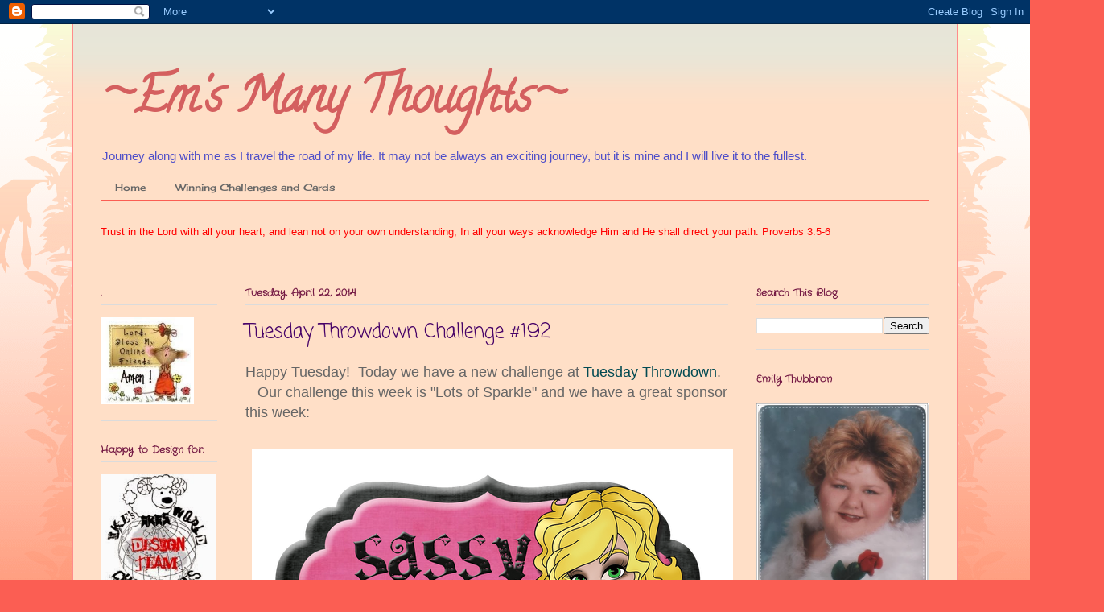

--- FILE ---
content_type: text/html; charset=UTF-8
request_url: https://emsmanythoughts.blogspot.com/2014/04/tuesday-throwdown-challenge-192.html
body_size: 44486
content:
<!DOCTYPE html>
<html class='v2' dir='ltr' lang='en'>
<head>
<link href='https://www.blogger.com/static/v1/widgets/335934321-css_bundle_v2.css' rel='stylesheet' type='text/css'/>
<meta content='width=1100' name='viewport'/>
<meta content='text/html; charset=UTF-8' http-equiv='Content-Type'/>
<meta content='blogger' name='generator'/>
<link href='https://emsmanythoughts.blogspot.com/favicon.ico' rel='icon' type='image/x-icon'/>
<link href='http://emsmanythoughts.blogspot.com/2014/04/tuesday-throwdown-challenge-192.html' rel='canonical'/>
<link rel="alternate" type="application/atom+xml" title="~Em&#39;s Many Thoughts~ - Atom" href="https://emsmanythoughts.blogspot.com/feeds/posts/default" />
<link rel="alternate" type="application/rss+xml" title="~Em&#39;s Many Thoughts~ - RSS" href="https://emsmanythoughts.blogspot.com/feeds/posts/default?alt=rss" />
<link rel="service.post" type="application/atom+xml" title="~Em&#39;s Many Thoughts~ - Atom" href="https://www.blogger.com/feeds/10410732255255237/posts/default" />

<link rel="alternate" type="application/atom+xml" title="~Em&#39;s Many Thoughts~ - Atom" href="https://emsmanythoughts.blogspot.com/feeds/1634435506679405082/comments/default" />
<!--Can't find substitution for tag [blog.ieCssRetrofitLinks]-->
<link href='https://blogger.googleusercontent.com/img/b/R29vZ2xl/AVvXsEi1Gbu9EjBaxQosZf3epks629Knlu1Ze9L9eMlzMqL6bthX7cBRx8aaH05hQAKs3uOn1bmKc8K5jY12UdiaSNLXiaq2Es9VGYDoymuh6Qh_FC-Gm64SSkYXXRawnhZlfdXBdv5H7O5yEtU/s850/logo+design+3.png' rel='image_src'/>
<meta content='http://emsmanythoughts.blogspot.com/2014/04/tuesday-throwdown-challenge-192.html' property='og:url'/>
<meta content='Tuesday Throwdown Challenge #192' property='og:title'/>
<meta content='Happy Tuesday!  Today we have a new challenge at  Tuesday Throwdown .    Our challenge this week is &quot;Lots of Sparkle&quot; and we have a great sp...' property='og:description'/>
<meta content='https://blogger.googleusercontent.com/img/b/R29vZ2xl/AVvXsEi1Gbu9EjBaxQosZf3epks629Knlu1Ze9L9eMlzMqL6bthX7cBRx8aaH05hQAKs3uOn1bmKc8K5jY12UdiaSNLXiaq2Es9VGYDoymuh6Qh_FC-Gm64SSkYXXRawnhZlfdXBdv5H7O5yEtU/w1200-h630-p-k-no-nu/logo+design+3.png' property='og:image'/>
<title>~Em's Many Thoughts~: Tuesday Throwdown Challenge #192</title>
<style type='text/css'>@font-face{font-family:'Calligraffitti';font-style:normal;font-weight:400;font-display:swap;src:url(//fonts.gstatic.com/s/calligraffitti/v20/46k2lbT3XjDVqJw3DCmCFjE0vkFeOZdjppN_.woff2)format('woff2');unicode-range:U+0000-00FF,U+0131,U+0152-0153,U+02BB-02BC,U+02C6,U+02DA,U+02DC,U+0304,U+0308,U+0329,U+2000-206F,U+20AC,U+2122,U+2191,U+2193,U+2212,U+2215,U+FEFF,U+FFFD;}@font-face{font-family:'Cherry Cream Soda';font-style:normal;font-weight:400;font-display:swap;src:url(//fonts.gstatic.com/s/cherrycreamsoda/v21/UMBIrOxBrW6w2FFyi9paG0fdVdRciQd9A98ZD47H.woff2)format('woff2');unicode-range:U+0000-00FF,U+0131,U+0152-0153,U+02BB-02BC,U+02C6,U+02DA,U+02DC,U+0304,U+0308,U+0329,U+2000-206F,U+20AC,U+2122,U+2191,U+2193,U+2212,U+2215,U+FEFF,U+FFFD;}@font-face{font-family:'Coming Soon';font-style:normal;font-weight:400;font-display:swap;src:url(//fonts.gstatic.com/s/comingsoon/v20/qWcuB6mzpYL7AJ2VfdQR1t-VWDnRsDkg.woff2)format('woff2');unicode-range:U+0000-00FF,U+0131,U+0152-0153,U+02BB-02BC,U+02C6,U+02DA,U+02DC,U+0304,U+0308,U+0329,U+2000-206F,U+20AC,U+2122,U+2191,U+2193,U+2212,U+2215,U+FEFF,U+FFFD;}@font-face{font-family:'Crafty Girls';font-style:normal;font-weight:400;font-display:swap;src:url(//fonts.gstatic.com/s/craftygirls/v16/va9B4kXI39VaDdlPJo8N_NveRhf6Xl7Glw.woff2)format('woff2');unicode-range:U+0000-00FF,U+0131,U+0152-0153,U+02BB-02BC,U+02C6,U+02DA,U+02DC,U+0304,U+0308,U+0329,U+2000-206F,U+20AC,U+2122,U+2191,U+2193,U+2212,U+2215,U+FEFF,U+FFFD;}</style>
<style id='page-skin-1' type='text/css'><!--
/*
-----------------------------------------------
Blogger Template Style
Name:     Ethereal
Designer: Jason Morrow
URL:      jasonmorrow.etsy.com
----------------------------------------------- */
/* Content
----------------------------------------------- */
body {
font: normal normal 13px Verdana, Geneva, sans-serif;
color: #666666;
background: #fb5e53 url(//www.blogblog.com/1kt/ethereal/birds-2toned-bg.png) repeat-x scroll top center;
}
html body .content-outer {
min-width: 0;
max-width: 100%;
width: 100%;
}
a:link {
text-decoration: none;
color: #024a52;
}
a:visited {
text-decoration: none;
color: #4d469c;
}
a:hover {
text-decoration: underline;
color: #024a52;
}
.main-inner {
padding-top: 15px;
}
.body-fauxcolumn-outer {
background: transparent none repeat-x scroll top center;
}
.content-fauxcolumns .fauxcolumn-inner {
background: #ffdfc7 url(//www.blogblog.com/1kt/ethereal/bird-2toned-blue-fade.png) repeat-x scroll top left;
border-left: 1px solid #ff8b8b;
border-right: 1px solid #ff8b8b;
}
/* Flexible Background
----------------------------------------------- */
.content-fauxcolumn-outer .fauxborder-left {
width: 100%;
padding-left: 300px;
margin-left: -300px;
background-color: transparent;
background-image: url(//themes.googleusercontent.com/image?id=0BwVBOzw_-hbMNjViMzQ0ZDEtMWU1NS00ZTBkLWFjY2EtZjM5YmU4OTA2MjBm);
background-repeat: no-repeat;
background-position: left top;
}
.content-fauxcolumn-outer .fauxborder-right {
margin-right: -299px;
width: 299px;
background-color: transparent;
background-image: url(//themes.googleusercontent.com/image?id=0BwVBOzw_-hbMNjViMzQ0ZDEtMWU1NS00ZTBkLWFjY2EtZjM5YmU4OTA2MjBm);
background-repeat: no-repeat;
background-position: right top;
}
/* Columns
----------------------------------------------- */
.content-inner {
padding: 0;
}
/* Header
----------------------------------------------- */
.header-inner {
padding: 27px 0 3px;
}
.header-inner .section {
margin: 0 35px;
}
.Header h1 {
font: normal bold 60px Calligraffitti;
color: #d45f5f;
}
.Header h1 a {
color: #d45f5f;
}
.Header .description {
font-size: 115%;
color: #4f4fc9;
}
.header-inner .Header .titlewrapper,
.header-inner .Header .descriptionwrapper {
padding-left: 0;
padding-right: 0;
margin-bottom: 0;
}
/* Tabs
----------------------------------------------- */
.tabs-outer {
position: relative;
background: transparent;
}
.tabs-cap-top, .tabs-cap-bottom {
position: absolute;
width: 100%;
}
.tabs-cap-bottom {
bottom: 0;
}
.tabs-inner {
padding: 0;
}
.tabs-inner .section {
margin: 0 35px;
}
*+html body .tabs-inner .widget li {
padding: 1px;
}
.PageList {
border-bottom: 1px solid #fb5e53;
}
.tabs-inner .widget li.selected a,
.tabs-inner .widget li a:hover {
position: relative;
-moz-border-radius-topleft: 5px;
-moz-border-radius-topright: 5px;
-webkit-border-top-left-radius: 5px;
-webkit-border-top-right-radius: 5px;
-goog-ms-border-top-left-radius: 5px;
-goog-ms-border-top-right-radius: 5px;
border-top-left-radius: 5px;
border-top-right-radius: 5px;
background: #ffa183 none ;
color: #ffffff;
}
.tabs-inner .widget li a {
display: inline-block;
margin: 0;
margin-right: 1px;
padding: .65em 1.5em;
font: normal normal 12px Cherry Cream Soda;
color: #666666;
background-color: #ffdfc7;
-moz-border-radius-topleft: 5px;
-moz-border-radius-topright: 5px;
-webkit-border-top-left-radius: 5px;
-webkit-border-top-right-radius: 5px;
-goog-ms-border-top-left-radius: 5px;
-goog-ms-border-top-right-radius: 5px;
border-top-left-radius: 5px;
border-top-right-radius: 5px;
}
/* Headings
----------------------------------------------- */
h2 {
font: normal bold 12px Crafty Girls;
color: #741944;
}
/* Widgets
----------------------------------------------- */
.main-inner .column-left-inner {
padding: 0 0 0 20px;
}
.main-inner .column-left-inner .section {
margin-right: 0;
}
.main-inner .column-right-inner {
padding: 0 20px 0 0;
}
.main-inner .column-right-inner .section {
margin-left: 0;
}
.main-inner .section {
padding: 0;
}
.main-inner .widget {
padding: 0 0 15px;
margin: 20px 0;
border-bottom: 1px solid #dbdbdb;
}
.main-inner .widget h2 {
margin: 0;
padding: .6em 0 .5em;
}
.footer-inner .widget h2 {
padding: 0 0 .4em;
}
.main-inner .widget h2 + div, .footer-inner .widget h2 + div {
padding-top: 15px;
}
.main-inner .widget .widget-content {
margin: 0;
padding: 15px 0 0;
}
.main-inner .widget ul, .main-inner .widget #ArchiveList ul.flat {
margin: -15px -15px -15px;
padding: 0;
list-style: none;
}
.main-inner .sidebar .widget h2 {
border-bottom: 1px solid #dbdbdb;
}
.main-inner .widget #ArchiveList {
margin: -15px 0 0;
}
.main-inner .widget ul li, .main-inner .widget #ArchiveList ul.flat li {
padding: .5em 15px;
text-indent: 0;
}
.main-inner .widget #ArchiveList ul li {
padding-top: .25em;
padding-bottom: .25em;
}
.main-inner .widget ul li:first-child, .main-inner .widget #ArchiveList ul.flat li:first-child {
border-top: none;
}
.main-inner .widget ul li:last-child, .main-inner .widget #ArchiveList ul.flat li:last-child {
border-bottom: none;
}
.main-inner .widget .post-body ul {
padding: 0 2.5em;
margin: .5em 0;
list-style: disc;
}
.main-inner .widget .post-body ul li {
padding: 0.25em 0;
margin-bottom: .25em;
color: #666666;
border: none;
}
.footer-inner .widget ul {
padding: 0;
list-style: none;
}
.widget .zippy {
color: #cccccc;
}
/* Posts
----------------------------------------------- */
.main.section {
margin: 0 20px;
}
body .main-inner .Blog {
padding: 0;
background-color: transparent;
border: none;
}
.main-inner .widget h2.date-header {
border-bottom: 1px solid #dbdbdb;
}
.date-outer {
position: relative;
margin: 15px 0 20px;
}
.date-outer:first-child {
margin-top: 0;
}
.date-posts {
clear: both;
}
.post-outer, .inline-ad {
border-bottom: 1px solid #dbdbdb;
padding: 30px 0;
}
.post-outer {
padding-bottom: 10px;
}
.post-outer:first-child {
padding-top: 0;
border-top: none;
}
.post-outer:last-child, .inline-ad:last-child {
border-bottom: none;
}
.post-body img {
padding: 8px;
}
h3.post-title, h4 {
font: normal normal 24px Coming Soon;
color: #470368;
}
h3.post-title a {
font: normal normal 24px Coming Soon;
color: #470368;
text-decoration: none;
}
h3.post-title a:hover {
color: #024a52;
text-decoration: underline;
}
.post-header {
margin: 0 0 1.5em;
}
.post-body {
line-height: 1.4;
}
.post-footer {
margin: 1.5em 0 0;
}
#blog-pager {
padding: 15px;
}
.blog-feeds, .post-feeds {
margin: 1em 0;
text-align: center;
}
.post-outer .comments {
margin-top: 2em;
}
/* Comments
----------------------------------------------- */
.comments .comments-content .icon.blog-author {
background-repeat: no-repeat;
background-image: url([data-uri]);
}
.comments .comments-content .loadmore a {
background: #ffdfc7 url(//www.blogblog.com/1kt/ethereal/bird-2toned-blue-fade.png) repeat-x scroll top left;
}
.comments .comments-content .loadmore a {
border-top: 1px solid #dbdbdb;
border-bottom: 1px solid #dbdbdb;
}
.comments .comment-thread.inline-thread {
background: #ffdfc7 url(//www.blogblog.com/1kt/ethereal/bird-2toned-blue-fade.png) repeat-x scroll top left;
}
.comments .continue {
border-top: 2px solid #dbdbdb;
}
/* Footer
----------------------------------------------- */
.footer-inner {
padding: 30px 0;
overflow: hidden;
}
/* Mobile
----------------------------------------------- */
body.mobile  {
background-size: auto
}
.mobile .body-fauxcolumn-outer {
background: ;
}
.mobile .content-fauxcolumns .fauxcolumn-inner {
opacity: 0.75;
}
.mobile .content-fauxcolumn-outer .fauxborder-right {
margin-right: 0;
}
.mobile-link-button {
background-color: #ffa183;
}
.mobile-link-button a:link, .mobile-link-button a:visited {
color: #ffffff;
}
.mobile-index-contents {
color: #444444;
}
.mobile .body-fauxcolumn-outer {
background-size: 100% auto;
}
.mobile .mobile-date-outer {
border-bottom: transparent;
}
.mobile .PageList {
border-bottom: none;
}
.mobile .tabs-inner .section {
margin: 0;
}
.mobile .tabs-inner .PageList .widget-content {
background: #ffa183 none;
color: #ffffff;
}
.mobile .tabs-inner .PageList .widget-content .pagelist-arrow {
border-left: 1px solid #ffffff;
}
.mobile .footer-inner {
overflow: visible;
}
body.mobile .AdSense {
margin: 0 -10px;
}

--></style>
<style id='template-skin-1' type='text/css'><!--
body {
min-width: 1100px;
}
.content-outer, .content-fauxcolumn-outer, .region-inner {
min-width: 1100px;
max-width: 1100px;
_width: 1100px;
}
.main-inner .columns {
padding-left: 180px;
padding-right: 250px;
}
.main-inner .fauxcolumn-center-outer {
left: 180px;
right: 250px;
/* IE6 does not respect left and right together */
_width: expression(this.parentNode.offsetWidth -
parseInt("180px") -
parseInt("250px") + 'px');
}
.main-inner .fauxcolumn-left-outer {
width: 180px;
}
.main-inner .fauxcolumn-right-outer {
width: 250px;
}
.main-inner .column-left-outer {
width: 180px;
right: 100%;
margin-left: -180px;
}
.main-inner .column-right-outer {
width: 250px;
margin-right: -250px;
}
#layout {
min-width: 0;
}
#layout .content-outer {
min-width: 0;
width: 800px;
}
#layout .region-inner {
min-width: 0;
width: auto;
}
body#layout div.add_widget {
padding: 8px;
}
body#layout div.add_widget a {
margin-left: 32px;
}
--></style>
<link href='https://www.blogger.com/dyn-css/authorization.css?targetBlogID=10410732255255237&amp;zx=8911c7f1-442e-4146-9472-5dc5d0f66629' media='none' onload='if(media!=&#39;all&#39;)media=&#39;all&#39;' rel='stylesheet'/><noscript><link href='https://www.blogger.com/dyn-css/authorization.css?targetBlogID=10410732255255237&amp;zx=8911c7f1-442e-4146-9472-5dc5d0f66629' rel='stylesheet'/></noscript>
<meta name='google-adsense-platform-account' content='ca-host-pub-1556223355139109'/>
<meta name='google-adsense-platform-domain' content='blogspot.com'/>

</head>
<body class='loading variant-hummingBirds2'>
<div class='navbar section' id='navbar' name='Navbar'><div class='widget Navbar' data-version='1' id='Navbar1'><script type="text/javascript">
    function setAttributeOnload(object, attribute, val) {
      if(window.addEventListener) {
        window.addEventListener('load',
          function(){ object[attribute] = val; }, false);
      } else {
        window.attachEvent('onload', function(){ object[attribute] = val; });
      }
    }
  </script>
<div id="navbar-iframe-container"></div>
<script type="text/javascript" src="https://apis.google.com/js/platform.js"></script>
<script type="text/javascript">
      gapi.load("gapi.iframes:gapi.iframes.style.bubble", function() {
        if (gapi.iframes && gapi.iframes.getContext) {
          gapi.iframes.getContext().openChild({
              url: 'https://www.blogger.com/navbar/10410732255255237?po\x3d1634435506679405082\x26origin\x3dhttps://emsmanythoughts.blogspot.com',
              where: document.getElementById("navbar-iframe-container"),
              id: "navbar-iframe"
          });
        }
      });
    </script><script type="text/javascript">
(function() {
var script = document.createElement('script');
script.type = 'text/javascript';
script.src = '//pagead2.googlesyndication.com/pagead/js/google_top_exp.js';
var head = document.getElementsByTagName('head')[0];
if (head) {
head.appendChild(script);
}})();
</script>
</div></div>
<div class='body-fauxcolumns'>
<div class='fauxcolumn-outer body-fauxcolumn-outer'>
<div class='cap-top'>
<div class='cap-left'></div>
<div class='cap-right'></div>
</div>
<div class='fauxborder-left'>
<div class='fauxborder-right'></div>
<div class='fauxcolumn-inner'>
</div>
</div>
<div class='cap-bottom'>
<div class='cap-left'></div>
<div class='cap-right'></div>
</div>
</div>
</div>
<div class='content'>
<div class='content-fauxcolumns'>
<div class='fauxcolumn-outer content-fauxcolumn-outer'>
<div class='cap-top'>
<div class='cap-left'></div>
<div class='cap-right'></div>
</div>
<div class='fauxborder-left'>
<div class='fauxborder-right'></div>
<div class='fauxcolumn-inner'>
</div>
</div>
<div class='cap-bottom'>
<div class='cap-left'></div>
<div class='cap-right'></div>
</div>
</div>
</div>
<div class='content-outer'>
<div class='content-cap-top cap-top'>
<div class='cap-left'></div>
<div class='cap-right'></div>
</div>
<div class='fauxborder-left content-fauxborder-left'>
<div class='fauxborder-right content-fauxborder-right'></div>
<div class='content-inner'>
<header>
<div class='header-outer'>
<div class='header-cap-top cap-top'>
<div class='cap-left'></div>
<div class='cap-right'></div>
</div>
<div class='fauxborder-left header-fauxborder-left'>
<div class='fauxborder-right header-fauxborder-right'></div>
<div class='region-inner header-inner'>
<div class='header section' id='header' name='Header'><div class='widget Header' data-version='1' id='Header1'>
<div id='header-inner'>
<div class='titlewrapper'>
<h1 class='title'>
<a href='https://emsmanythoughts.blogspot.com/'>
~Em's Many Thoughts~
</a>
</h1>
</div>
<div class='descriptionwrapper'>
<p class='description'><span>Journey along with me as I travel the road of my life.  It may not be always an exciting journey, but it is mine and I will live it to the fullest.</span></p>
</div>
</div>
</div></div>
</div>
</div>
<div class='header-cap-bottom cap-bottom'>
<div class='cap-left'></div>
<div class='cap-right'></div>
</div>
</div>
</header>
<div class='tabs-outer'>
<div class='tabs-cap-top cap-top'>
<div class='cap-left'></div>
<div class='cap-right'></div>
</div>
<div class='fauxborder-left tabs-fauxborder-left'>
<div class='fauxborder-right tabs-fauxborder-right'></div>
<div class='region-inner tabs-inner'>
<div class='tabs section' id='crosscol' name='Cross-Column'><div class='widget PageList' data-version='1' id='PageList1'>
<h2>Pages</h2>
<div class='widget-content'>
<ul>
<li>
<a href='https://emsmanythoughts.blogspot.com/'>Home</a>
</li>
<li>
<a href='https://emsmanythoughts.blogspot.com/p/my-crafting-resume.html'>Winning Challenges and Cards</a>
</li>
</ul>
<div class='clear'></div>
</div>
</div><div class='widget Text' data-version='1' id='Text6'>
<h2 class='title'>2014 Life Verse</h2>
<div class='widget-content'>
<span style="color:#ff0000;">Trust in the Lord with all your heart, and lean not on your own understanding; In all your ways acknowledge Him and He shall direct your path.             Proverbs 3:5-6</span><br /><br /><br />
</div>
<div class='clear'></div>
</div></div>
<div class='tabs no-items section' id='crosscol-overflow' name='Cross-Column 2'></div>
</div>
</div>
<div class='tabs-cap-bottom cap-bottom'>
<div class='cap-left'></div>
<div class='cap-right'></div>
</div>
</div>
<div class='main-outer'>
<div class='main-cap-top cap-top'>
<div class='cap-left'></div>
<div class='cap-right'></div>
</div>
<div class='fauxborder-left main-fauxborder-left'>
<div class='fauxborder-right main-fauxborder-right'></div>
<div class='region-inner main-inner'>
<div class='columns fauxcolumns'>
<div class='fauxcolumn-outer fauxcolumn-center-outer'>
<div class='cap-top'>
<div class='cap-left'></div>
<div class='cap-right'></div>
</div>
<div class='fauxborder-left'>
<div class='fauxborder-right'></div>
<div class='fauxcolumn-inner'>
</div>
</div>
<div class='cap-bottom'>
<div class='cap-left'></div>
<div class='cap-right'></div>
</div>
</div>
<div class='fauxcolumn-outer fauxcolumn-left-outer'>
<div class='cap-top'>
<div class='cap-left'></div>
<div class='cap-right'></div>
</div>
<div class='fauxborder-left'>
<div class='fauxborder-right'></div>
<div class='fauxcolumn-inner'>
</div>
</div>
<div class='cap-bottom'>
<div class='cap-left'></div>
<div class='cap-right'></div>
</div>
</div>
<div class='fauxcolumn-outer fauxcolumn-right-outer'>
<div class='cap-top'>
<div class='cap-left'></div>
<div class='cap-right'></div>
</div>
<div class='fauxborder-left'>
<div class='fauxborder-right'></div>
<div class='fauxcolumn-inner'>
</div>
</div>
<div class='cap-bottom'>
<div class='cap-left'></div>
<div class='cap-right'></div>
</div>
</div>
<!-- corrects IE6 width calculation -->
<div class='columns-inner'>
<div class='column-center-outer'>
<div class='column-center-inner'>
<div class='main section' id='main' name='Main'><div class='widget Blog' data-version='1' id='Blog1'>
<div class='blog-posts hfeed'>

          <div class="date-outer">
        
<h2 class='date-header'><span>Tuesday, April 22, 2014</span></h2>

          <div class="date-posts">
        
<div class='post-outer'>
<div class='post hentry uncustomized-post-template' itemprop='blogPost' itemscope='itemscope' itemtype='http://schema.org/BlogPosting'>
<meta content='https://blogger.googleusercontent.com/img/b/R29vZ2xl/AVvXsEi1Gbu9EjBaxQosZf3epks629Knlu1Ze9L9eMlzMqL6bthX7cBRx8aaH05hQAKs3uOn1bmKc8K5jY12UdiaSNLXiaq2Es9VGYDoymuh6Qh_FC-Gm64SSkYXXRawnhZlfdXBdv5H7O5yEtU/s850/logo+design+3.png' itemprop='image_url'/>
<meta content='10410732255255237' itemprop='blogId'/>
<meta content='1634435506679405082' itemprop='postId'/>
<a name='1634435506679405082'></a>
<h3 class='post-title entry-title' itemprop='name'>
Tuesday Throwdown Challenge #192
</h3>
<div class='post-header'>
<div class='post-header-line-1'></div>
</div>
<div class='post-body entry-content' id='post-body-1634435506679405082' itemprop='description articleBody'>
<span style="font-family: Verdana, sans-serif; font-size: large;">Happy Tuesday! &nbsp;Today we have a new challenge at&nbsp;<a href="http://tuesdaythrowdown.blogspot.com.au/">Tuesday Throwdown</a>. &nbsp; &nbsp;Our challenge this week is "Lots of Sparkle" and we have a great sponsor this week:</span><br />
<span style="font-family: Verdana, sans-serif; font-size: large;"><br /></span>
<img alt="Sassy Studio Designs" src="https://blogger.googleusercontent.com/img/b/R29vZ2xl/AVvXsEi1Gbu9EjBaxQosZf3epks629Knlu1Ze9L9eMlzMqL6bthX7cBRx8aaH05hQAKs3uOn1bmKc8K5jY12UdiaSNLXiaq2Es9VGYDoymuh6Qh_FC-Gm64SSkYXXRawnhZlfdXBdv5H7O5yEtU/s850/logo+design+3.png" /><br />
<br />
<span style="font-family: Verdana, sans-serif; font-size: large;">You can find some amazing images in their&nbsp;<a href="http://buysassystudiodesigns.blogspot.com/">store</a>. &nbsp;</span><br />
<span style="font-family: Verdana, sans-serif; font-size: large;"><br /></span>
<br />
<div class="separator" style="clear: both; text-align: center;">
<a href="https://blogger.googleusercontent.com/img/b/R29vZ2xl/AVvXsEiSJ6cUE3LoFItri8LYrW0S4NelgTDWdu6QpgaqQxZvo-B9ncnuSXIPmmsHUg9Y09wYUQwvUJm3vGkWpXdrbmRHDtYpPIr5ymC5KJ0KUHLCo1YgbEU3ud9i2_e4LiDKOxbzvEtI2nfxEM4/s1600/TT+Lots+of+Sparkle+%23192.JPG" imageanchor="1" style="margin-left: 1em; margin-right: 1em;"><img border="0" height="400" src="https://blogger.googleusercontent.com/img/b/R29vZ2xl/AVvXsEiSJ6cUE3LoFItri8LYrW0S4NelgTDWdu6QpgaqQxZvo-B9ncnuSXIPmmsHUg9Y09wYUQwvUJm3vGkWpXdrbmRHDtYpPIr5ymC5KJ0KUHLCo1YgbEU3ud9i2_e4LiDKOxbzvEtI2nfxEM4/s1600/TT+Lots+of+Sparkle+%23192.JPG" width="391" /></a></div>
<span style="font-family: Verdana, sans-serif; font-size: large;"><br /></span>
<span style="font-family: Verdana, sans-serif; font-size: large;">I went with a blue and orange scheme for this card. I like those two colors together and I don't use it alot. &nbsp;</span><br />
<span style="font-family: Verdana, sans-serif; font-size: large;"><br /></span>
<span style="font-family: Verdana, sans-serif; font-size: large;">Thanks for stopping by today. &nbsp;I hope y'all have a great day and God bless y'all.</span><br />
<span style="font-family: Verdana, sans-serif; font-size: large;"><br /></span>
<span style="font-family: Verdana, sans-serif; font-size: large;">Recipe:</span><br />
<span style="font-family: Verdana, sans-serif; font-size: large;">Image: Masquerade by Sassy Studio Designs</span><br />
<span style="font-family: Verdana, sans-serif; font-size: large;">Coloring Medium: Crayola Colored Pencils, Gamsol, Glitter Gel Pens</span><br />
<span style="font-family: Verdana, sans-serif; font-size: large;">Cardstock: The Paper Studio (Card base), Recollections</span><br />
<span style="font-family: Verdana, sans-serif; font-size: large;">Paper: DCWV</span><br />
<span style="font-family: Verdana, sans-serif; font-size: large;">Roses: Handmade&nbsp;</span><br />
<span style="font-family: Verdana, sans-serif; font-size: large;">Tools: Fiskar's Trimmer, ATG Gun, Hot Glue Gun, Homemade Glimmer Mist, Quilling Tool, X-cut Scalloped Die, Cuttlebug, Glossy Accents</span><br />
<span style="font-family: Verdana, sans-serif; font-size: large;"><br /></span>
<span style="font-family: Verdana, sans-serif; font-size: large;">Challenges:</span><br />
<span style="font-family: Verdana, sans-serif; font-size: large;"><a href="http://www.hidinginmycraftroom.com/">Hiding in My Craft Room</a>--#146 Flowers</span><br />
<span style="font-family: Verdana, sans-serif; font-size: large;"><a href="http://justusgirlschallenge.blogspot.com/">Just Us Girls</a>--#237 Color Challenge: Blue, Orange, Neutral</span><br />
<span style="font-family: Verdana, sans-serif; font-size: large;"><a href="http://sweetstampinchallengeblog.blogspot.com/">Sweet Stampin'</a>--Lots of Layers</span><br />
<span style="font-family: Verdana, sans-serif; font-size: large;"><br /></span>
<div style='clear: both;'></div>
</div>
<div class='post-footer'>
<div class='post-footer-line post-footer-line-1'>
<span class='post-author vcard'>
Posted by
<span class='fn' itemprop='author' itemscope='itemscope' itemtype='http://schema.org/Person'>
<meta content='https://www.blogger.com/profile/07217375308422737398' itemprop='url'/>
<a class='g-profile' href='https://www.blogger.com/profile/07217375308422737398' rel='author' title='author profile'>
<span itemprop='name'>Emily Thubbron</span>
</a>
</span>
</span>
<span class='post-timestamp'>
at
<meta content='http://emsmanythoughts.blogspot.com/2014/04/tuesday-throwdown-challenge-192.html' itemprop='url'/>
<a class='timestamp-link' href='https://emsmanythoughts.blogspot.com/2014/04/tuesday-throwdown-challenge-192.html' rel='bookmark' title='permanent link'><abbr class='published' itemprop='datePublished' title='2014-04-22T01:59:00-04:00'>1:59&#8239;AM</abbr></a>
</span>
<span class='post-comment-link'>
</span>
<span class='post-icons'>
<span class='item-control blog-admin pid-300457517'>
<a href='https://www.blogger.com/post-edit.g?blogID=10410732255255237&postID=1634435506679405082&from=pencil' title='Edit Post'>
<img alt='' class='icon-action' height='18' src='https://resources.blogblog.com/img/icon18_edit_allbkg.gif' width='18'/>
</a>
</span>
</span>
<div class='post-share-buttons goog-inline-block'>
<a class='goog-inline-block share-button sb-email' href='https://www.blogger.com/share-post.g?blogID=10410732255255237&postID=1634435506679405082&target=email' target='_blank' title='Email This'><span class='share-button-link-text'>Email This</span></a><a class='goog-inline-block share-button sb-blog' href='https://www.blogger.com/share-post.g?blogID=10410732255255237&postID=1634435506679405082&target=blog' onclick='window.open(this.href, "_blank", "height=270,width=475"); return false;' target='_blank' title='BlogThis!'><span class='share-button-link-text'>BlogThis!</span></a><a class='goog-inline-block share-button sb-twitter' href='https://www.blogger.com/share-post.g?blogID=10410732255255237&postID=1634435506679405082&target=twitter' target='_blank' title='Share to X'><span class='share-button-link-text'>Share to X</span></a><a class='goog-inline-block share-button sb-facebook' href='https://www.blogger.com/share-post.g?blogID=10410732255255237&postID=1634435506679405082&target=facebook' onclick='window.open(this.href, "_blank", "height=430,width=640"); return false;' target='_blank' title='Share to Facebook'><span class='share-button-link-text'>Share to Facebook</span></a><a class='goog-inline-block share-button sb-pinterest' href='https://www.blogger.com/share-post.g?blogID=10410732255255237&postID=1634435506679405082&target=pinterest' target='_blank' title='Share to Pinterest'><span class='share-button-link-text'>Share to Pinterest</span></a>
</div>
</div>
<div class='post-footer-line post-footer-line-2'>
<span class='post-labels'>
Labels:
<a href='https://emsmanythoughts.blogspot.com/search/label/cards' rel='tag'>cards</a>,
<a href='https://emsmanythoughts.blogspot.com/search/label/challenges' rel='tag'>challenges</a>,
<a href='https://emsmanythoughts.blogspot.com/search/label/DT%20Inspiration' rel='tag'>DT Inspiration</a>,
<a href='https://emsmanythoughts.blogspot.com/search/label/feminine%20cards' rel='tag'>feminine cards</a>,
<a href='https://emsmanythoughts.blogspot.com/search/label/Friendship%20Cards' rel='tag'>Friendship Cards</a>,
<a href='https://emsmanythoughts.blogspot.com/search/label/Tuesday%20Throwdown%20Challenge' rel='tag'>Tuesday Throwdown Challenge</a>
</span>
</div>
<div class='post-footer-line post-footer-line-3'>
<span class='post-location'>
</span>
</div>
</div>
</div>
<div class='comments' id='comments'>
<a name='comments'></a>
<h4>7 comments:</h4>
<div class='comments-content'>
<script async='async' src='' type='text/javascript'></script>
<script type='text/javascript'>
    (function() {
      var items = null;
      var msgs = null;
      var config = {};

// <![CDATA[
      var cursor = null;
      if (items && items.length > 0) {
        cursor = parseInt(items[items.length - 1].timestamp) + 1;
      }

      var bodyFromEntry = function(entry) {
        var text = (entry &&
                    ((entry.content && entry.content.$t) ||
                     (entry.summary && entry.summary.$t))) ||
            '';
        if (entry && entry.gd$extendedProperty) {
          for (var k in entry.gd$extendedProperty) {
            if (entry.gd$extendedProperty[k].name == 'blogger.contentRemoved') {
              return '<span class="deleted-comment">' + text + '</span>';
            }
          }
        }
        return text;
      }

      var parse = function(data) {
        cursor = null;
        var comments = [];
        if (data && data.feed && data.feed.entry) {
          for (var i = 0, entry; entry = data.feed.entry[i]; i++) {
            var comment = {};
            // comment ID, parsed out of the original id format
            var id = /blog-(\d+).post-(\d+)/.exec(entry.id.$t);
            comment.id = id ? id[2] : null;
            comment.body = bodyFromEntry(entry);
            comment.timestamp = Date.parse(entry.published.$t) + '';
            if (entry.author && entry.author.constructor === Array) {
              var auth = entry.author[0];
              if (auth) {
                comment.author = {
                  name: (auth.name ? auth.name.$t : undefined),
                  profileUrl: (auth.uri ? auth.uri.$t : undefined),
                  avatarUrl: (auth.gd$image ? auth.gd$image.src : undefined)
                };
              }
            }
            if (entry.link) {
              if (entry.link[2]) {
                comment.link = comment.permalink = entry.link[2].href;
              }
              if (entry.link[3]) {
                var pid = /.*comments\/default\/(\d+)\?.*/.exec(entry.link[3].href);
                if (pid && pid[1]) {
                  comment.parentId = pid[1];
                }
              }
            }
            comment.deleteclass = 'item-control blog-admin';
            if (entry.gd$extendedProperty) {
              for (var k in entry.gd$extendedProperty) {
                if (entry.gd$extendedProperty[k].name == 'blogger.itemClass') {
                  comment.deleteclass += ' ' + entry.gd$extendedProperty[k].value;
                } else if (entry.gd$extendedProperty[k].name == 'blogger.displayTime') {
                  comment.displayTime = entry.gd$extendedProperty[k].value;
                }
              }
            }
            comments.push(comment);
          }
        }
        return comments;
      };

      var paginator = function(callback) {
        if (hasMore()) {
          var url = config.feed + '?alt=json&v=2&orderby=published&reverse=false&max-results=50';
          if (cursor) {
            url += '&published-min=' + new Date(cursor).toISOString();
          }
          window.bloggercomments = function(data) {
            var parsed = parse(data);
            cursor = parsed.length < 50 ? null
                : parseInt(parsed[parsed.length - 1].timestamp) + 1
            callback(parsed);
            window.bloggercomments = null;
          }
          url += '&callback=bloggercomments';
          var script = document.createElement('script');
          script.type = 'text/javascript';
          script.src = url;
          document.getElementsByTagName('head')[0].appendChild(script);
        }
      };
      var hasMore = function() {
        return !!cursor;
      };
      var getMeta = function(key, comment) {
        if ('iswriter' == key) {
          var matches = !!comment.author
              && comment.author.name == config.authorName
              && comment.author.profileUrl == config.authorUrl;
          return matches ? 'true' : '';
        } else if ('deletelink' == key) {
          return config.baseUri + '/comment/delete/'
               + config.blogId + '/' + comment.id;
        } else if ('deleteclass' == key) {
          return comment.deleteclass;
        }
        return '';
      };

      var replybox = null;
      var replyUrlParts = null;
      var replyParent = undefined;

      var onReply = function(commentId, domId) {
        if (replybox == null) {
          // lazily cache replybox, and adjust to suit this style:
          replybox = document.getElementById('comment-editor');
          if (replybox != null) {
            replybox.height = '250px';
            replybox.style.display = 'block';
            replyUrlParts = replybox.src.split('#');
          }
        }
        if (replybox && (commentId !== replyParent)) {
          replybox.src = '';
          document.getElementById(domId).insertBefore(replybox, null);
          replybox.src = replyUrlParts[0]
              + (commentId ? '&parentID=' + commentId : '')
              + '#' + replyUrlParts[1];
          replyParent = commentId;
        }
      };

      var hash = (window.location.hash || '#').substring(1);
      var startThread, targetComment;
      if (/^comment-form_/.test(hash)) {
        startThread = hash.substring('comment-form_'.length);
      } else if (/^c[0-9]+$/.test(hash)) {
        targetComment = hash.substring(1);
      }

      // Configure commenting API:
      var configJso = {
        'maxDepth': config.maxThreadDepth
      };
      var provider = {
        'id': config.postId,
        'data': items,
        'loadNext': paginator,
        'hasMore': hasMore,
        'getMeta': getMeta,
        'onReply': onReply,
        'rendered': true,
        'initComment': targetComment,
        'initReplyThread': startThread,
        'config': configJso,
        'messages': msgs
      };

      var render = function() {
        if (window.goog && window.goog.comments) {
          var holder = document.getElementById('comment-holder');
          window.goog.comments.render(holder, provider);
        }
      };

      // render now, or queue to render when library loads:
      if (window.goog && window.goog.comments) {
        render();
      } else {
        window.goog = window.goog || {};
        window.goog.comments = window.goog.comments || {};
        window.goog.comments.loadQueue = window.goog.comments.loadQueue || [];
        window.goog.comments.loadQueue.push(render);
      }
    })();
// ]]>
  </script>
<div id='comment-holder'>
<div class="comment-thread toplevel-thread"><ol id="top-ra"><li class="comment" id="c2020104323045306329"><div class="avatar-image-container"><img src="//blogger.googleusercontent.com/img/b/R29vZ2xl/AVvXsEgurhyx0DEEGVLlAx2t2Qc-SABi4TeGCOI_gSHuUZmwdDeani-DY_MJxihbhu9NmioG8tV9ynkvO_ytkhqpMqClkWvvZ9wjPAIOA_UpAsgX-oXCETDdzJQiLwPdIcaDIA/s45-c/59301728566__8FCE9B38-8B85-41AE-942B-68F381DE300D.jpeg" alt=""/></div><div class="comment-block"><div class="comment-header"><cite class="user"><a href="https://www.blogger.com/profile/01389587612127688462" rel="nofollow">Nancy</a></cite><span class="icon user "></span><span class="datetime secondary-text"><a rel="nofollow" href="https://emsmanythoughts.blogspot.com/2014/04/tuesday-throwdown-challenge-192.html?showComment=1398216094807#c2020104323045306329">April 22, 2014 at 9:21&#8239;PM</a></span></div><p class="comment-content">What a great job you did with our color challenge Emily!  That image is colored wonderfully!  You sure are good with colored pencil!  Thanks for playing along with us over at Just Us Girls.</p><span class="comment-actions secondary-text"><a class="comment-reply" target="_self" data-comment-id="2020104323045306329">Reply</a><span class="item-control blog-admin blog-admin pid-1304030961"><a target="_self" href="https://www.blogger.com/comment/delete/10410732255255237/2020104323045306329">Delete</a></span></span></div><div class="comment-replies"><div id="c2020104323045306329-rt" class="comment-thread inline-thread hidden"><span class="thread-toggle thread-expanded"><span class="thread-arrow"></span><span class="thread-count"><a target="_self">Replies</a></span></span><ol id="c2020104323045306329-ra" class="thread-chrome thread-expanded"><div></div><div id="c2020104323045306329-continue" class="continue"><a class="comment-reply" target="_self" data-comment-id="2020104323045306329">Reply</a></div></ol></div></div><div class="comment-replybox-single" id="c2020104323045306329-ce"></div></li><li class="comment" id="c8673162242054168994"><div class="avatar-image-container"><img src="//www.blogger.com/img/blogger_logo_round_35.png" alt=""/></div><div class="comment-block"><div class="comment-header"><cite class="user"><a href="https://www.blogger.com/profile/16650044141486352217" rel="nofollow">Graciellie Design</a></cite><span class="icon user "></span><span class="datetime secondary-text"><a rel="nofollow" href="https://emsmanythoughts.blogspot.com/2014/04/tuesday-throwdown-challenge-192.html?showComment=1398216177484#c8673162242054168994">April 22, 2014 at 9:22&#8239;PM</a></span></div><p class="comment-content">What a great design, color combination and image coloring! You did a great job...  Thanks so much for joining our challenge this week at Hiding in my Craft Room.<br><br>Graciellie<br>HIMCR DT<br>gracielliedesign . blogspot . com</p><span class="comment-actions secondary-text"><a class="comment-reply" target="_self" data-comment-id="8673162242054168994">Reply</a><span class="item-control blog-admin blog-admin pid-557557453"><a target="_self" href="https://www.blogger.com/comment/delete/10410732255255237/8673162242054168994">Delete</a></span></span></div><div class="comment-replies"><div id="c8673162242054168994-rt" class="comment-thread inline-thread hidden"><span class="thread-toggle thread-expanded"><span class="thread-arrow"></span><span class="thread-count"><a target="_self">Replies</a></span></span><ol id="c8673162242054168994-ra" class="thread-chrome thread-expanded"><div></div><div id="c8673162242054168994-continue" class="continue"><a class="comment-reply" target="_self" data-comment-id="8673162242054168994">Reply</a></div></ol></div></div><div class="comment-replybox-single" id="c8673162242054168994-ce"></div></li><li class="comment" id="c8595176850031692972"><div class="avatar-image-container"><img src="//blogger.googleusercontent.com/img/b/R29vZ2xl/AVvXsEi4V0WIYZwvZ5acnf__kP172MAfA2ntznmQ3S9alLLQBrA6CmOAjaOPLJarPB_q6ow09Nvl3blrdZnH1iLxfozCeEOmWbGZ1vOnDRHOjpoI3K62xh_LUFsF87fHvelH5Q/s45-c/*" alt=""/></div><div class="comment-block"><div class="comment-header"><cite class="user"><a href="https://www.blogger.com/profile/08915535094390976132" rel="nofollow">Sue VanDeVusse</a></cite><span class="icon user "></span><span class="datetime secondary-text"><a rel="nofollow" href="https://emsmanythoughts.blogspot.com/2014/04/tuesday-throwdown-challenge-192.html?showComment=1398248664729#c8595176850031692972">April 23, 2014 at 6:24&#8239;AM</a></span></div><p class="comment-content">Love what you did with these colors!  Your coloring on that image is beautiful, blended perfectly.  Thanks for playing with us at JUGS!</p><span class="comment-actions secondary-text"><a class="comment-reply" target="_self" data-comment-id="8595176850031692972">Reply</a><span class="item-control blog-admin blog-admin pid-762874229"><a target="_self" href="https://www.blogger.com/comment/delete/10410732255255237/8595176850031692972">Delete</a></span></span></div><div class="comment-replies"><div id="c8595176850031692972-rt" class="comment-thread inline-thread hidden"><span class="thread-toggle thread-expanded"><span class="thread-arrow"></span><span class="thread-count"><a target="_self">Replies</a></span></span><ol id="c8595176850031692972-ra" class="thread-chrome thread-expanded"><div></div><div id="c8595176850031692972-continue" class="continue"><a class="comment-reply" target="_self" data-comment-id="8595176850031692972">Reply</a></div></ol></div></div><div class="comment-replybox-single" id="c8595176850031692972-ce"></div></li><li class="comment" id="c1034292607884510692"><div class="avatar-image-container"><img src="//blogger.googleusercontent.com/img/b/R29vZ2xl/AVvXsEjaV0VMWe0_g3WnYjfZ1_lKLoUZjkQJkUNnAkM6bscv28yXugt3RGKorxiNIpOeAmqIdAVlNm-Hgk283M2_mxXA2BoWtwNyDpduxwIkzE52Gh70vGeuolPSDgofEFUMEgo/s45-c/*" alt=""/></div><div class="comment-block"><div class="comment-header"><cite class="user"><a href="https://www.blogger.com/profile/16485912774799281296" rel="nofollow">Debbie</a></cite><span class="icon user "></span><span class="datetime secondary-text"><a rel="nofollow" href="https://emsmanythoughts.blogspot.com/2014/04/tuesday-throwdown-challenge-192.html?showComment=1398258496364#c1034292607884510692">April 23, 2014 at 9:08&#8239;AM</a></span></div><p class="comment-content">Super card thank you for calling at Sweet Stampin&#39; this week. Good luck. Debbiex</p><span class="comment-actions secondary-text"><a class="comment-reply" target="_self" data-comment-id="1034292607884510692">Reply</a><span class="item-control blog-admin blog-admin pid-535161586"><a target="_self" href="https://www.blogger.com/comment/delete/10410732255255237/1034292607884510692">Delete</a></span></span></div><div class="comment-replies"><div id="c1034292607884510692-rt" class="comment-thread inline-thread hidden"><span class="thread-toggle thread-expanded"><span class="thread-arrow"></span><span class="thread-count"><a target="_self">Replies</a></span></span><ol id="c1034292607884510692-ra" class="thread-chrome thread-expanded"><div></div><div id="c1034292607884510692-continue" class="continue"><a class="comment-reply" target="_self" data-comment-id="1034292607884510692">Reply</a></div></ol></div></div><div class="comment-replybox-single" id="c1034292607884510692-ce"></div></li><li class="comment" id="c468488534750537530"><div class="avatar-image-container"><img src="//blogger.googleusercontent.com/img/b/R29vZ2xl/AVvXsEhonETUXvA7FURST0_oP0PgWAED2Lj3m8QF86ReRGcWvtQeoJPUIfWy-T2WCzInsLBYnfAY9hW4XN1S6CbV-S_u2YDDqge4d-aP4lPedgsbhwgX0H2L1riBTP7zNvNt5VE/s45-c/Paddington.jpg" alt=""/></div><div class="comment-block"><div class="comment-header"><cite class="user"><a href="https://www.blogger.com/profile/07308239665770699693" rel="nofollow">Paddington fan</a></cite><span class="icon user "></span><span class="datetime secondary-text"><a rel="nofollow" href="https://emsmanythoughts.blogspot.com/2014/04/tuesday-throwdown-challenge-192.html?showComment=1398440157950#c468488534750537530">April 25, 2014 at 11:35&#8239;AM</a></span></div><p class="comment-content">Great image and love the colour combo! Thanks for joining our &#39;lots of layers&#39; challenge at Sweet Stampin&#39; and good luck, love Jacky x</p><span class="comment-actions secondary-text"><a class="comment-reply" target="_self" data-comment-id="468488534750537530">Reply</a><span class="item-control blog-admin blog-admin pid-30534653"><a target="_self" href="https://www.blogger.com/comment/delete/10410732255255237/468488534750537530">Delete</a></span></span></div><div class="comment-replies"><div id="c468488534750537530-rt" class="comment-thread inline-thread hidden"><span class="thread-toggle thread-expanded"><span class="thread-arrow"></span><span class="thread-count"><a target="_self">Replies</a></span></span><ol id="c468488534750537530-ra" class="thread-chrome thread-expanded"><div></div><div id="c468488534750537530-continue" class="continue"><a class="comment-reply" target="_self" data-comment-id="468488534750537530">Reply</a></div></ol></div></div><div class="comment-replybox-single" id="c468488534750537530-ce"></div></li><li class="comment" id="c7315689071166731758"><div class="avatar-image-container"><img src="//blogger.googleusercontent.com/img/b/R29vZ2xl/AVvXsEjWASeLGjg0XfKhgCOGOavR-2LfBWYarVUcerwtNmGCWGtEgqVYZzBmQzPIsl2XZzi_4Y6QPcveTHwa2dB7q6O9Bb4RRRhfMkxtRBtki99etAZN7VakyemGSACyp7b52l4/s45-c/Janine+Q.jpg" alt=""/></div><div class="comment-block"><div class="comment-header"><cite class="user"><a href="https://www.blogger.com/profile/00950663374364763068" rel="nofollow">JANINE QUINN MIDDLESBROUGH, UK</a></cite><span class="icon user "></span><span class="datetime secondary-text"><a rel="nofollow" href="https://emsmanythoughts.blogspot.com/2014/04/tuesday-throwdown-challenge-192.html?showComment=1398460592493#c7315689071166731758">April 25, 2014 at 5:16&#8239;PM</a></span></div><p class="comment-content">Such a pretty card and colour choice. Thank you for sharing your card and joining in with the fun at Sweet Stampin&#8217; this week and good luck. Hugs Janine xx</p><span class="comment-actions secondary-text"><a class="comment-reply" target="_self" data-comment-id="7315689071166731758">Reply</a><span class="item-control blog-admin blog-admin pid-1645909519"><a target="_self" href="https://www.blogger.com/comment/delete/10410732255255237/7315689071166731758">Delete</a></span></span></div><div class="comment-replies"><div id="c7315689071166731758-rt" class="comment-thread inline-thread hidden"><span class="thread-toggle thread-expanded"><span class="thread-arrow"></span><span class="thread-count"><a target="_self">Replies</a></span></span><ol id="c7315689071166731758-ra" class="thread-chrome thread-expanded"><div></div><div id="c7315689071166731758-continue" class="continue"><a class="comment-reply" target="_self" data-comment-id="7315689071166731758">Reply</a></div></ol></div></div><div class="comment-replybox-single" id="c7315689071166731758-ce"></div></li><li class="comment" id="c8529003463779328746"><div class="avatar-image-container"><img src="//1.bp.blogspot.com/-XUr0aGn8GZc/ZaJx1f8jCyI/AAAAAAAALTg/l0-Vprtvkvklf4BwtzMAmeZqLdPaNuUnwCK4BGAYYCw/s35/IMG_5396.JPG" alt=""/></div><div class="comment-block"><div class="comment-header"><cite class="user"><a href="https://www.blogger.com/profile/17067670309233295882" rel="nofollow">Jacqueline Muller</a></cite><span class="icon user "></span><span class="datetime secondary-text"><a rel="nofollow" href="https://emsmanythoughts.blogspot.com/2014/04/tuesday-throwdown-challenge-192.html?showComment=1398549608774#c8529003463779328746">April 26, 2014 at 6:00&#8239;PM</a></span></div><p class="comment-content">I love your card. Especially how you have returned the colours of the image back in the papers and element. Fabulous!<br>Hugs Jacqueline (DT)</p><span class="comment-actions secondary-text"><a class="comment-reply" target="_self" data-comment-id="8529003463779328746">Reply</a><span class="item-control blog-admin blog-admin pid-742730239"><a target="_self" href="https://www.blogger.com/comment/delete/10410732255255237/8529003463779328746">Delete</a></span></span></div><div class="comment-replies"><div id="c8529003463779328746-rt" class="comment-thread inline-thread hidden"><span class="thread-toggle thread-expanded"><span class="thread-arrow"></span><span class="thread-count"><a target="_self">Replies</a></span></span><ol id="c8529003463779328746-ra" class="thread-chrome thread-expanded"><div></div><div id="c8529003463779328746-continue" class="continue"><a class="comment-reply" target="_self" data-comment-id="8529003463779328746">Reply</a></div></ol></div></div><div class="comment-replybox-single" id="c8529003463779328746-ce"></div></li></ol><div id="top-continue" class="continue"><a class="comment-reply" target="_self">Add comment</a></div><div class="comment-replybox-thread" id="top-ce"></div><div class="loadmore hidden" data-post-id="1634435506679405082"><a target="_self">Load more...</a></div></div>
</div>
</div>
<p class='comment-footer'>
<div class='comment-form'>
<a name='comment-form'></a>
<p>Thank you so much for leaving a comment on my blog.  I truly appreciate it.  God bless you.</p>
<a href='https://www.blogger.com/comment/frame/10410732255255237?po=1634435506679405082&hl=en&saa=85391&origin=https://emsmanythoughts.blogspot.com' id='comment-editor-src'></a>
<iframe allowtransparency='true' class='blogger-iframe-colorize blogger-comment-from-post' frameborder='0' height='410px' id='comment-editor' name='comment-editor' src='' width='100%'></iframe>
<script src='https://www.blogger.com/static/v1/jsbin/2830521187-comment_from_post_iframe.js' type='text/javascript'></script>
<script type='text/javascript'>
      BLOG_CMT_createIframe('https://www.blogger.com/rpc_relay.html');
    </script>
</div>
</p>
<div id='backlinks-container'>
<div id='Blog1_backlinks-container'>
</div>
</div>
</div>
</div>

        </div></div>
      
</div>
<div class='blog-pager' id='blog-pager'>
<span id='blog-pager-newer-link'>
<a class='blog-pager-newer-link' href='https://emsmanythoughts.blogspot.com/2014/04/clear-it-out-challenge-24.html' id='Blog1_blog-pager-newer-link' title='Newer Post'>Newer Post</a>
</span>
<span id='blog-pager-older-link'>
<a class='blog-pager-older-link' href='https://emsmanythoughts.blogspot.com/2014/04/sketch-with-twist-challenge-95.html' id='Blog1_blog-pager-older-link' title='Older Post'>Older Post</a>
</span>
<a class='home-link' href='https://emsmanythoughts.blogspot.com/'>Home</a>
</div>
<div class='clear'></div>
<div class='post-feeds'>
<div class='feed-links'>
Subscribe to:
<a class='feed-link' href='https://emsmanythoughts.blogspot.com/feeds/1634435506679405082/comments/default' target='_blank' type='application/atom+xml'>Post Comments (Atom)</a>
</div>
</div>
</div></div>
</div>
</div>
<div class='column-left-outer'>
<div class='column-left-inner'>
<aside>
<div class='sidebar section' id='sidebar-left-1'><div class='widget Image' data-version='1' id='Image41'>
<h2>.</h2>
<div class='widget-content'>
<img alt='.' height='108' id='Image41_img' src='https://blogger.googleusercontent.com/img/b/R29vZ2xl/AVvXsEhS1AZTbWYG5lTSy4WkwPdfQsSmyYMJeo_H7BWcHuqPxh8HGgsya7tQsVXD6eGjlsdAYJLfZZeUeEuDOU4XIIrmJR5KAS-7kRYBr77jmWr-A-JjJ0AtxppS3CIpyoaVWyGhZvZrE0ZPhco/s190/Godbless.jpg' width='116'/>
<br/>
</div>
<div class='clear'></div>
</div><div class='widget Image' data-version='1' id='Image79'>
<h2>Happy to Design for:</h2>
<div class='widget-content'>
<img alt='Happy to Design for:' height='152' id='Image79_img' src='https://blogger.googleusercontent.com/img/b/R29vZ2xl/AVvXsEih7Zcyi2sJKovX-uqkeA1F3T7LileKnFBn81L9EEYBz70wupTu-v2e2ZSOBbY46X5oWvlKizbNHY_EkVKr4W3kLp6sGRIDYpMNAOUDY4W0z6uQA4dE20tnV9Y9PQRETLDfdFPVhcixhgQ/s1600/DESIGN+TEAM+BADGE.jpg' width='144'/>
<br/>
</div>
<div class='clear'></div>
</div><div class='widget Image' data-version='1' id='Image44'>
<h2>I am proud to design for:</h2>
<div class='widget-content'>
<a href='http://pennyschallenges.blogspot.com/'>
<img alt='I am proud to design for:' height='91' id='Image44_img' src='https://blogger.googleusercontent.com/img/b/R29vZ2xl/AVvXsEiIrLcoGC6cNnax-kNuO89hcGEsEJGkOGRl5wZyc6CcKsJqr0qefEEYS7eF4NlqheVrheBeMuCBUjJxgTQbTK5kwF-9FCusV7IiaTD8EmyNsu3gnBzspoP2AyllHFtvEVo9H6c8oaMjXkY/s1600/Pennys+Challenge+Blog+Badge.jpg' width='144'/>
</a>
<br/>
</div>
<div class='clear'></div>
</div><div class='widget Image' data-version='1' id='Image73'>
<h2>Proud to design for:</h2>
<div class='widget-content'>
<a href='http://tuesdaythrowdown.blogspot.com.au/'>
<img alt='Proud to design for:' height='119' id='Image73_img' src='https://blogger.googleusercontent.com/img/b/R29vZ2xl/AVvXsEggNNHBLrgRbMa6knXSTFK9x-Gy3xvBVblOSp8BX5LvI7iy_wjo4nN2W2fNISknqB86u-SpL9o-F7daFUtOV7hcqDSYfS2lARCXaTZ3S6IleqNUiUU90TEYH1PyHVW1oJGyqsHVMZCbngw/s1600/TT+Badge.jpg' width='144'/>
</a>
<br/>
</div>
<div class='clear'></div>
</div><div class='widget Image' data-version='1' id='Image74'>
<h2>Proud Design Team Member</h2>
<div class='widget-content'>
<a href='http://mfpspeedytv.ning.com/'>
<img alt='Proud Design Team Member' height='144' id='Image74_img' src='https://blogger.googleusercontent.com/img/b/R29vZ2xl/AVvXsEgqnTJXKs3XYv5IbrT8-gbZvyQtOjLwpC8xVcXivR6omeRGMm_UXoU7Hsno2-3nV20fxas9C_6du8MZWnnJqtZYXZceGDxIigpVFz_ASTc5m7zoEmBVVDoRcRA18VaQrW834iw6AEYvpjU/s144/YahooGroupAd.jpg' width='144'/>
</a>
<br/>
<span class='caption'>Simple Salutations and Sketch with a Twist</span>
</div>
<div class='clear'></div>
</div><div class='widget Image' data-version='1' id='Image62'>
<h2>Proud Design Team Member for</h2>
<div class='widget-content'>
<a href='http://digistamps4joy-sa.blogspot.com/'>
<img alt='Proud Design Team Member for' height='144' id='Image62_img' src='https://blogger.googleusercontent.com/img/b/R29vZ2xl/AVvXsEhEMiHN7S2zZeAzNRg8XTDHawyuKayg_4yZQLk9f4GmHrb6hIVHxVChQs2lhEOEvDJglvKjrgJZBg2pDuyTTBQSIaAEQ-FgN1j-EP5kat0A1yJMnNhT1pS8M0PdgeQzIX3TJyA7iBa68Gw/s1600/digistamp_dt_badge.jpg' width='144'/>
</a>
<br/>
</div>
<div class='clear'></div>
</div><div class='widget Image' data-version='1' id='Image53'>
<h2>Design Team  2014</h2>
<div class='widget-content'>
<a href='http://kennykskraftykrew.blogspot.com/'>
<img alt='Design Team  2014' height='144' id='Image53_img' src='https://blogger.googleusercontent.com/img/b/R29vZ2xl/AVvXsEgMhTWRqNZhhr_SSlV0Vk8QsEIOgFSRAWMDQJay5KUoPTo2sXcouGrQ4IHHBU4dtZAskUC9F0sGmratBU8UjvjPd4l005Cibe_c-rGFqr857U9mKjUoEijWOkfyqFcJg6JmfxkqdyBDDbE/s144/554537_10151862546668339_1526097135_n.jpg' width='144'/>
</a>
<br/>
</div>
<div class='clear'></div>
</div><div class='widget Image' data-version='1' id='Image51'>
<h2>Design Team Member</h2>
<div class='widget-content'>
<a href='http://open-mindedcraftingfun.blogspot.com/'>
<img alt='Design Team Member' height='112' id='Image51_img' src='https://blogger.googleusercontent.com/img/b/R29vZ2xl/AVvXsEjvdxcA6O5GOLcaY2-vgpC4YtkQ5gfNpZmcrHWfmXOIwxOJAeF4bzvQMR3gbpFmvuRaeyWflsxfar9sb46kuS1bqO3AnEoJH3w_j_5JAsemKaeCNbWqxmxqIpKDq_RlJPT7OBPSxLUDXhk/s1600/OMDT-Title_zps549807b5.png' width='116'/>
</a>
<br/>
</div>
<div class='clear'></div>
</div><div class='widget Image' data-version='1' id='Image42'>
<h2>Happy to Design for</h2>
<div class='widget-content'>
<a href='http://crafterscafeblogchallenge.blogspot.com/'>
<img alt='Happy to Design for' height='127' id='Image42_img' src='https://blogger.googleusercontent.com/img/b/R29vZ2xl/AVvXsEh3kpmKce9dpsMLYveJKPD52cFSWKohRl7UyZEz3CrUdKYwyWid65x-5VlLoWt_d3H7RB9wvqmRHWw6i40iG_HpoHaKA0DaZ4J4TuZTjY83v6TvLrsksqqDAbXSSf_AyV54iBrDoDwpQ4A/s190/DT-badge+%25283%2529+-+2.jpg' width='144'/>
</a>
<br/>
</div>
<div class='clear'></div>
</div><div class='widget Image' data-version='1' id='Image37'>
<h2>Design Team Member</h2>
<div class='widget-content'>
<a href='http://qkrstampede.blogspot.co.uk/'>
<img alt='Design Team Member' height='104' id='Image37_img' src='https://blogger.googleusercontent.com/img/b/R29vZ2xl/AVvXsEi7GVeYGYG22IvAOrVCF6yzs5aKSTyxYrPBPBE-_Dtce78eneQgDtmKmNBDzqXaMtvxTy5AetFIo9NIbOdke7llTP5KQz2b7wr9zYoYVS5Rk2T_An517W7clvM1Ph7mqtX3gS27eLehD3k/s190/DT+badge.jpg' width='144'/>
</a>
<br/>
</div>
<div class='clear'></div>
</div><div class='widget Image' data-version='1' id='Image45'>
<h2>Happy Design Team Member for</h2>
<div class='widget-content'>
<a href='http://melonheadzfriends.blogspot.com/'>
<img alt='Happy Design Team Member for' height='121' id='Image45_img' src='https://blogger.googleusercontent.com/img/b/R29vZ2xl/AVvXsEjt5b7oT5M4sZr_OMFAAagEQiwYt-LIm6mTP0sS6mmgxNcS1wMHZ5unDXe5QizzwGXpJEbrMIhqprY7Ohq4aGs34aCRs4ghbhSToRHrxb4nhR5PRvP24G6cTDMnFQRuUZ51XFpqbsGmm_I/s190/18644.jpg' width='144'/>
</a>
<br/>
</div>
<div class='clear'></div>
</div><div class='widget Image' data-version='1' id='Image39'>
<div class='widget-content'>
<a href='http://outlawzchallenges.ning.com/'>
<img alt='' height='171' id='Image39_img' src='https://blogger.googleusercontent.com/img/b/R29vZ2xl/AVvXsEjkCHBP7iGs39ESFEdpcfcxiOFWl6v2DBwgMoPq0UtaBSrVapoFMtx1P7QC5xHZBxaeMI4kYMUCUTJCSw0NWRk8yYJddIq5psJl1Jyu5btTuvfnr5q2tBTIylm268rHIkyvyyOCaGs2oes/s190/DTbadgenoflash.jpg' width='171'/>
</a>
<br/>
</div>
<div class='clear'></div>
</div><div class='widget Image' data-version='1' id='Image31'>
<h2>Previous Design Team 3/13-9/13</h2>
<div class='widget-content'>
<img alt='Previous Design Team 3/13-9/13' height='133' id='Image31_img' src='https://blogger.googleusercontent.com/img/b/R29vZ2xl/AVvXsEi47ZEGS1VKKUZJcFs01Tlux4VaK6F_QgkikiiO-foL0nWlShbKitGOpnZtd-sdHhi7GfTIgEoI5MRFX1LSh5BhCJjxVe9frYFQLrC4x4YQOXDeKDleP5qMdFTWm0t2pXfvCgUO0kb-bHA/s170/Design+Team+Member+%25281%2529.jpg' width='170'/>
<br/>
</div>
<div class='clear'></div>
</div><div class='widget Image' data-version='1' id='Image30'>
<h2>Previous Design Team Member  2012-2013</h2>
<div class='widget-content'>
<img alt='Previous Design Team Member  2012-2013' height='170' id='Image30_img' src='https://blogger.googleusercontent.com/img/b/R29vZ2xl/AVvXsEgjxD7EIR06zNDrUj5gmJnbsABgwnX7yT2AEK042yLUjNutW4jo1CPK1IFFU22PG7BNCIMnaz9RVtIZ2zkeHTzOld-OS8cLCXHeGw7qaMoisQj_RlcfK40h2l7NFG1sTZs43qsamS8mZeo/s170/qkddesignteambutton.jpg' width='170'/>
<br/>
</div>
<div class='clear'></div>
</div><div class='widget Image' data-version='1' id='Image17'>
<h2>Previous Design Team</h2>
<div class='widget-content'>
<img alt='Previous Design Team' height='149' id='Image17_img' src='https://blogger.googleusercontent.com/img/b/R29vZ2xl/AVvXsEiBRQYrHKaWVZNcOAX54EpRYzd1MFvz5ZWKJ4S-3dqk_nUaCwkHbxtwg2KmhSzRUbeLJRhKOUuN8STTejw6YqLZqNuVc2RAYWjvKwk5KrJvWooMWMmhIbtqbL7TqZSxL5wBBkoIsB0pSnI/s170/smaller+Digi+Darla+DT+badge.jpg' width='170'/>
<br/>
</div>
<div class='clear'></div>
</div><div class='widget Image' data-version='1' id='Image58'>
<h2>Spotlight Winner Red Carpet Studio</h2>
<div class='widget-content'>
<img alt='Spotlight Winner Red Carpet Studio' height='144' id='Image58_img' src='https://blogger.googleusercontent.com/img/b/R29vZ2xl/AVvXsEg5Kb72lelbQzp-CJJSv1q575wgyAMZwz5n_gKFVCD4pmn-bmRPsD8X2rhjBhrhqY1KkEPIfPI38tPxgr77L1z_Q9nz_67SXEzJXnnBxeWuWxkEJ1N1TBqvp8TsnCl_5WR-g2hcOYj-u8w/s1600/spotlight.png' width='144'/>
<br/>
<span class='caption'>Grown Ups Challenge</span>
</div>
<div class='clear'></div>
</div><div class='widget Image' data-version='1' id='Image78'>
<h2>Challenge #118</h2>
<div class='widget-content'>
<a href='http://christmaschallenges.blogspot.com/'>
<img alt='Challenge #118' height='82' id='Image78_img' src='https://blogger.googleusercontent.com/img/b/R29vZ2xl/AVvXsEg6YA0u7odw-yEI9E3R3fhsxKY8oMNS6ue_sO96fGeFeUNMTXd3E95OAkltWkPBM1kBXEz2T1GiQPDlscejmF_LmWyBvLuSGQYolPZ4xQvMd-HhyS8-0EMsNph6tcvSOhyzmodHLIc76zA/s1600/I+won.jpg' width='144'/>
</a>
<br/>
</div>
<div class='clear'></div>
</div><div class='widget Image' data-version='1' id='Image77'>
<h2>Top 3 February Challenge</h2>
<div class='widget-content'>
<a href='http://ladybugcrafts.blogspot.com/'>
<img alt='Top 3 February Challenge' height='127' id='Image77_img' src='https://blogger.googleusercontent.com/img/b/R29vZ2xl/AVvXsEgsHihOJxs_3myyfBSacwZor9RIitO13rSqjzxnezLP5YwH1e-cOWO9Z7qEpFsf1pOYqp4wfBT4esQA1qREmv5AVDCfb_0auXhuNdynUl0ixAOPpaT1KAAVroTc99E8zAI3w5uEQbfCRaI/s1600/Ladybug+Top+3+badge+small.jpg' width='144'/>
</a>
<br/>
</div>
<div class='clear'></div>
</div><div class='widget Image' data-version='1' id='Image75'>
<h2>Challenge #13  Pretty Hair</h2>
<div class='widget-content'>
<a href='http://pileitonchallenge.blogspot.com/'>
<img alt='Challenge #13  Pretty Hair' height='135' id='Image75_img' src='https://blogger.googleusercontent.com/img/b/R29vZ2xl/AVvXsEhI-0n7Pc7i9FImlMON3DKdtOBAue_H4-HxOESFaIP0_QI_vINIv4gIZesSv6oKE1qoMQo_OPP2MWNBFI40AYVJ3M5TEQ240kwZJPyALPnUqgnYoPXS0u0KnXBaQsd-j6Ug1T6w_ouZTFM/s1600/top3scoops-b.gif' width='144'/>
</a>
<br/>
</div>
<div class='clear'></div>
</div><div class='widget Image' data-version='1' id='Image72'>
<h2>Challenge #164</h2>
<div class='widget-content'>
<img alt='Challenge #164' height='65' id='Image72_img' src='https://blogger.googleusercontent.com/img/b/R29vZ2xl/AVvXsEipGxyajPXRtHL335jna1F3SD8EhwqFdIH4XX7fo0bU6ZxoL-dJFeuZIzmVuJTYw0XX0FrjAwPAhS_EcIg17oH9547p0pi2fNo3MeAWW_P7LG5h7fblmahScfdPGLhvaSwS_efBemjHPr4/s1600/VIP+badge.jpg' width='144'/>
<br/>
</div>
<div class='clear'></div>
</div><div class='widget Image' data-version='1' id='Image71'>
<h2>Challenge #247  2/20/2014</h2>
<div class='widget-content'>
<img alt='Challenge #247  2/20/2014' height='86' id='Image71_img' src='https://blogger.googleusercontent.com/img/b/R29vZ2xl/AVvXsEjhZevt5JzOoEL41xrVIB8RKFH1m_aRde78yf1MDSwEGgStHXSWEWSYZrGA3EVdcakhiQO26Kdy7wa6gmxf-ScbnXBFXC3z1tfT0RVUZq4c6TcqkmeGJLQP0q27scQpAhr1X243jiwix2M/s1600/Top3%252C+3.jpg' width='144'/>
<br/>
</div>
<div class='clear'></div>
</div><div class='widget Image' data-version='1' id='Image70'>
<h2>Love You to Pieces Winner  2/2014</h2>
<div class='widget-content'>
<img alt='Love You to Pieces Winner  2/2014' height='144' id='Image70_img' src='https://blogger.googleusercontent.com/img/b/R29vZ2xl/AVvXsEg_p2fh7gv3Pvi8XG3xE7XKV51kmdGKRAQsEJBrO9gyoRIzYXXZan81S77AG9L5cxD5Wh-iiCECyIMXIMUTgMtPWqLoS25jKYjk01VHZ6GaPsPkhc3XYigkl2xFMrh9LUbxKIyhzr7SJbc/s1600/MD-challenge-winner-badge_thumb%255B1%255D.gif' width='144'/>
<br/>
</div>
<div class='clear'></div>
</div><div class='widget Image' data-version='1' id='Image69'>
<h2>Not Just Black and White Winner  2/2014</h2>
<div class='widget-content'>
<img alt='Not Just Black and White Winner  2/2014' height='144' id='Image69_img' src='https://blogger.googleusercontent.com/img/b/R29vZ2xl/AVvXsEiCeuGZrmXDRtBqrxXB9Yz6Riw8_WbwQELWA_1O0jBd4Bj9eBipi3OHHpmY_ytb3UUqFMDatfyfwdXLrW20VJWc3buDtblwW0c2FDihl6TcMRsZQ3ubcLjVez9nEbl6xxLTihE2FrWbgE8/s1600/MD-challenge-winner-badge_thumb%255B1%255D+%25281%2529.gif' width='144'/>
<br/>
</div>
<div class='clear'></div>
</div><div class='widget Image' data-version='1' id='Image68'>
<h2>Challenge #102  2/2014</h2>
<div class='widget-content'>
<img alt='Challenge #102  2/2014' height='63' id='Image68_img' src='https://blogger.googleusercontent.com/img/b/R29vZ2xl/AVvXsEjsAdgJeb6WDY9MVKMAbKrmRSvQwflpwEJ8cdUL0UZYwiDzaIQOJ2rvf5pA-EbtOh6AAjiX8C1-k4O-bfqIU8lwZSEdm7_9rZizRN1dBfbfLX1c7CE31q8SDhA71NfkPRKcSWl4oYYoDVI/s1600/LTC+Blog+Top+5+Badge.jpg' width='144'/>
<br/>
</div>
<div class='clear'></div>
</div><div class='widget Image' data-version='1' id='Image64'>
<h2>Winter Blues Winner</h2>
<div class='widget-content'>
<img alt='Winter Blues Winner' height='137' id='Image64_img' src='https://blogger.googleusercontent.com/img/b/R29vZ2xl/AVvXsEia68z5nXm1qQEmnVk3cxu9IU8YUMJJd3Ibk-3PUKZZZt9F_fVVwYSX7XCDckqur28Kp-_N2l7K7YZcjqBqw3puhW-gHCM3vSG2IvU3wys0sDSDOO7omX7pje7XmNNhcjwOwj1dNgS7By4/s1600/FD+prizebuttonBL.jpeg' width='144'/>
<br/>
<span class='caption'>February 2014</span>
</div>
<div class='clear'></div>
</div><div class='widget Image' data-version='1' id='Image67'>
<h2>Challenge #181  2/414</h2>
<div class='widget-content'>
<img alt='Challenge #181  2/414' height='119' id='Image67_img' src='https://blogger.googleusercontent.com/img/b/R29vZ2xl/AVvXsEgr035eAYHdMzHDqz0uWjwBvGGbV0R7KbMthTgKYUXp11Oiwa2e7sh6itOtAR91fvRlJ99xg57v9BUszGpBfqUn_aTeZ9WM8eESZE8yNtaTVmqWljkCBluQuEUqyVciaQT1mSZPNItP7X0/s1600/tt_top3_badge.jpg' width='140'/>
<br/>
</div>
<div class='clear'></div>
</div><div class='widget Image' data-version='1' id='Image63'>
<h2>Challenge #68 2/4/2014</h2>
<div class='widget-content'>
<img alt='Challenge #68 2/4/2014' height='108' id='Image63_img' src='https://blogger.googleusercontent.com/img/b/R29vZ2xl/AVvXsEhdDdlafdb-537tDRtax3IPro4jLNGOri6LzSduc371QMt_jI_h_PzEoCNotJwBjI6cfLZ8lD_woc00VUyRzLyy-Xwd7owr1eJNSZXeaVjhpKR4Obk381Aw4a-QHkl5Adrdy5Fe2IpBspE/s1600/twisted+tree+%25282%2529.jpg' width='144'/>
<br/>
</div>
<div class='clear'></div>
</div><div class='widget Image' data-version='1' id='Image66'>
<h2>Color Challenge #8  1/30/14</h2>
<div class='widget-content'>
<img alt='Color Challenge #8  1/30/14' height='144' id='Image66_img' src='https://blogger.googleusercontent.com/img/b/R29vZ2xl/AVvXsEisIpdFHbe3T-xUgDuhYzyRVRXgRn3zBPUY05GII2eGc4yS-u2E9OjWOOwv895YWHK1X5mnEcFBKXcW38_jy4BTYrY8Br0iiDziOzxZ2N96G9WozAaMjarQFHR6rVmZbXhuTPlA1IOarag/s1600/MFPSpeedyTVCHALLENGEWINNERcopy.jpg' width='144'/>
<br/>
</div>
<div class='clear'></div>
</div><div class='widget Image' data-version='1' id='Image65'>
<h2>Sketch #81 Winner  1/14/14</h2>
<div class='widget-content'>
<img alt='Sketch #81 Winner  1/14/14' height='144' id='Image65_img' src='https://blogger.googleusercontent.com/img/b/R29vZ2xl/AVvXsEi9Bd_nEl0TeOJQ1xR64QW0PP_fqdcstx96yuAw_vcPxbKsvnI12ijBOKEVScjmPqH_24KLiDYVSmGrcdSWExVceDXFtYrE-8o3Qz6YntqmOJFi1JQYm88fmbXwOdd0XZjcYWmdyBqpZgw/s1600/MFPSpeedyTVCHALLENGEWINNERcopy.jpg' width='144'/>
<br/>
</div>
<div class='clear'></div>
</div><div class='widget Image' data-version='1' id='Image61'>
<h2>Simple Salutations #82</h2>
<div class='widget-content'>
<img alt='Simple Salutations #82' height='144' id='Image61_img' src='https://blogger.googleusercontent.com/img/b/R29vZ2xl/AVvXsEhMMHa_8n049qa11PNC2yRk6DEJfugDDWyLJSGFWUgNqNoVgKKaEJ6kA71cTPQT3kJ4avsmrr_N06LQjx5xeEX5tb8IwZh_cH2J-BOQ0q9oPe-I1CO5b2CfmS3ZfaU3h3VH7n0v-U3ratA/s1600/SpeedyTVChallengeWinnercopy.jpg' width='144'/>
<br/>
</div>
<div class='clear'></div>
</div><div class='widget Image' data-version='1' id='Image60'>
<h2>Weekly Top 10</h2>
<div class='widget-content'>
<img alt='Weekly Top 10' height='123' id='Image60_img' src='https://blogger.googleusercontent.com/img/b/R29vZ2xl/AVvXsEgR0YaMOGLOV6BH2u9ZAIZhGzY7h7NMn4-UKAGuJLLOaST36NTf-g3UaXquyqANhACR7pB6TM4-6FQL7T7ezrLYDdG-Np-hQ6vJq1CUV3qukgc2mK8FBGpe5uiBUfOEk5uT2wsIKKXOR9g/s1600/Weekly+Pick+Badge.jpg' width='144'/>
<br/>
<span class='caption'>Mother's Day Lily Card</span>
</div>
<div class='clear'></div>
</div><div class='widget Image' data-version='1' id='Image59'>
<h2>Challenge #161 Winner</h2>
<div class='widget-content'>
<a href='http://pennyschallenges.blogspot.co.uk/'>
<img alt='Challenge #161 Winner' height='91' id='Image59_img' src='https://blogger.googleusercontent.com/img/b/R29vZ2xl/AVvXsEhc3Y8qDG5s6R0TJJKbKQuqKV_S_bk-w1O8iQc4TRNMtiC_ajBnR1odLQpZyFwezKMQQo0kqFgL5wuZi9S9-6SWACX3XdQcypVKzBMF3zlO7tMmBG4NyoCq0o1tT__YiwTb9difjrmJfrw/s1600/Pennys+Challenge+Blog+Badge.jpg' width='144'/>
</a>
<br/>
<span class='caption'>Jan 22, 2014</span>
</div>
<div class='clear'></div>
</div><div class='widget HTML' data-version='1' id='HTML18'>
<h2 class='title'>Party Time Tuesdays Top 3</h2>
<div class='widget-content'>
<a href="http://s436.photobucket.com/user/fitlike08/media/VIP-badge.gif.html" target="_blank"><img src="https://lh3.googleusercontent.com/blogger_img_proxy/AEn0k_sPFeH3oycjY5S-SHGGRMqn9qsUc0TiateHS1CG5Q4-sVz1wnoLMFzzjOFhvJgTGHCJaqcDgVETIMz_L6Xvo0j-CChAvHurs7LbSbE4M-bBdTY7jwI7W7ysP5yuo1yxYCgi6w=s0-d" border="0" alt=" photo VIP-badge.gif"></a>
</div>
<div class='clear'></div>
</div><div class='widget HTML' data-version='1' id='HTML14'>
<h2 class='title'>Top 3 Winner   #38</h2>
<div class='widget-content'>
<center><a href="http://atlanticheartschallenge.blogspot.ca/" target="_blank"><img src="https://lh3.googleusercontent.com/blogger_img_proxy/AEn0k_t9h5NxRtsU0taxYqQxYuhaaTy4rn4OvWyJX1OZk_dxTk_wSOkUrM9fm6bpOlH8WKEXaRKBX_nAgze44Ppgn3V_PjZRDRDxsdUT70JWyzo9IiUS23KvTdQme2QTfYPck8TNh2cJiO16SEeSFpcpPS26IUvpnk4KMJBqQ08=s0-d" width="150" border="0" alt="Photobucket"></a></center>
;
</div>
<div class='clear'></div>
</div><div class='widget Image' data-version='1' id='Image57'>
<h2>Bullseye Challenge Winner</h2>
<div class='widget-content'>
<img alt='Bullseye Challenge Winner' height='144' id='Image57_img' src='https://blogger.googleusercontent.com/img/b/R29vZ2xl/AVvXsEhRcJW6goRwxemIoHVy5yQ6ug5fKddwfklolE8tqHmTx1-z2Zgmlf3VANiQU3qQm3Cn9J2nJBWHuCSxfrgvAzxHS2EkqhqAqZbIdIxQ5ChAobatMf4wDxi2IhFTE-MQlD5NxaKqXObazPY/s1600/MD-challenge-winner-badge_thumb%255B1%255D.gif' width='144'/>
<br/>
<span class='caption'>Challenge #192</span>
</div>
<div class='clear'></div>
</div><div class='widget Image' data-version='1' id='Image56'>
<h2>Challenge #106   1/5/14</h2>
<div class='widget-content'>
<img alt='Challenge #106   1/5/14' height='144' id='Image56_img' src='https://lh3.googleusercontent.com/blogger_img_proxy/[base64]s0-d' width='144'/>
<br/>
</div>
<div class='clear'></div>
</div><div class='widget Image' data-version='1' id='Image55'>
<h2>Top 3 Challenge 229  Inspired by Music or Movie</h2>
<div class='widget-content'>
<img alt='Top 3 Challenge 229  Inspired by Music or Movie' height='66' id='Image55_img' src='https://blogger.googleusercontent.com/img/b/R29vZ2xl/AVvXsEh_LekF4AjBEzSO1vx0mePjQvvFZR6g8NKt9s0QM1DpKYTSbmIueqpla6bdh8PfQK9v15JNlq9tmi1Hq4eJAoNDbF-fnp6qADTdIofQBKAp4-UMk2SWsC3jdjIxanLEkl7uNH-Bw2r_GI0/s1600/mttc+top3.jpg' width='144'/>
<br/>
<span class='caption'>1-4-14</span>
</div>
<div class='clear'></div>
</div><div class='widget Image' data-version='1' id='Image52'>
<h2>Challenge #3</h2>
<div class='widget-content'>
<a href='http://ikesworldchallengeblog.blogspot.co.uk/'>
<img alt='Challenge #3' height='122' id='Image52_img' src='https://blogger.googleusercontent.com/img/b/R29vZ2xl/AVvXsEj81E_0KHrI4YQoCK1HxIy7MzmcPNKWj92oTkejysRb7UyC1otD5BL7KVtnAmvds0Ecfr7sJNXR2_Oh3K7WljElsMbSYg3gai2bSFNlbkEBVSTclo9I0dba31B7Qj5YX0HfSq2ltKSSWMM/s1600/Ike%2527sworld+Challenge+TOP+3+Badge.jpg' width='116'/>
</a>
<br/>
</div>
<div class='clear'></div>
</div><div class='widget Image' data-version='1' id='Image50'>
<h2>Zombie and Classic Creeps Challenge</h2>
<div class='widget-content'>
<a href='http://www.haunteddesignhouse.blogspot.com/'>
<img alt='Zombie and Classic Creeps Challenge' height='140' id='Image50_img' src='https://blogger.googleusercontent.com/img/b/R29vZ2xl/AVvXsEj8bkFEkW0OTblvG-rh8YiX-5DFVMk-BX1iNkCoascJ3SV0capsDSmTyGg-Xn27w01cUd9DdsK1r1GaUZ5wag-4Z0tAS02YUa2LXiYJniIcyM6LklbRXhKxQw2hoJrOtUHNcC3ouiFoJIo/s1600/HDHGTtwins-holographic-portrait.jpg' width='116'/>
</a>
<br/>
</div>
<div class='clear'></div>
</div><div class='widget Image' data-version='1' id='Image43'>
<h2>10/30--11/5</h2>
<div class='widget-content'>
<a href='http://wickedwednesdayatc.blogspot.co.uk/'>
<img alt='10/30--11/5' height='116' id='Image43_img' src='https://blogger.googleusercontent.com/img/b/R29vZ2xl/AVvXsEgu7FwoIJoMI43R75T7RQwpVOr7sAtLnnn6A86HIdHCIvbo22tBRGwH6r2JcPegh0FV-P54RhBD-HKUOT8ldT503luGcI814CccFal-0DiHfLsnuyyyDegC2hyFbw0EoERKBMXn5TgVt7w/s1600/WW+badge+Top+3.jpg' width='116'/>
</a>
<br/>
</div>
<div class='clear'></div>
</div><div class='widget Image' data-version='1' id='Image36'>
<h2>Sketch #42 Winner</h2>
<div class='widget-content'>
<img alt='Sketch #42 Winner' height='150' id='Image36_img' src='https://blogger.googleusercontent.com/img/b/R29vZ2xl/AVvXsEhPBQ4cxdklM2CtN5xexhrzS43KI7yr0YsOzvairlvPoux6tNWMeuwbL3LkkaX5hDoHxVg1SVkG-kiggYYO0P6H_uVTIcjKYkV59ZipJKjuz-T1-WROUT7E1k2bydrM7K1QfW0qoGRjSGo/s190/SALS+Winners.jpg' width='150'/>
<br/>
</div>
<div class='clear'></div>
</div><div class='widget HTML' data-version='1' id='HTML13'>
<h2 class='title'>Top 3 Winner</h2>
<div class='widget-content'>
<center><a href="http://shoppingourstash.blogspot.com/" target="_blank"><img border="0" alt="I Made Top 3" src="https://lh3.googleusercontent.com/blogger_img_proxy/AEn0k_s-d0NSnmmv1AiKK4Np9E0l7G9hnXAAlGZR3VOEGheNNawV-N8rNtRfLduFQEr404gJummcEpVL9li6dULAMXXeHZ3kbwbenxuQ2kEDsC6uoI8lK7jfL7zBQ3w3Ujg0liuG2X52BxKDilwnP8SaM-XR-Gzl=s0-d"></a></center>
</div>
<div class='clear'></div>
</div><div class='widget Image' data-version='1' id='Image49'>
<div class='widget-content'>
<img alt='' height='190' id='Image49_img' src='https://blogger.googleusercontent.com/img/b/R29vZ2xl/AVvXsEhY1kSivJlljCzV-Tuyxus5pJvJrqu3eN1-15YMKhgi9kWTHkhBW0fJ1iWglEFSfYowZhyTabNnGRYXrxy-bQohD2Nku_KENwhBYZzNyuUZUSn1gSw1d21Q4bceC6X08ZZpE8fV7PETGb4/s190/Picture+020.jpg' width='148'/>
<br/>
<span class='caption'>Top 3 Winner Challenge #20 Avenue 613</span>
</div>
<div class='clear'></div>
</div><div class='widget Image' data-version='1' id='Image27'>
<div class='widget-content'>
<img alt='' height='190' id='Image27_img' src='https://blogger.googleusercontent.com/img/b/R29vZ2xl/AVvXsEiANDTzHb0hLZYHB0KZ9F4SytdAJNGmGbmfsIk_H1cFU4Ms5713oRA_G0GyeVlp0ARBx6NDsb3UeYEb7uOaDTaHl3QFCnqNE8ibr0IgK7yVeYLZbFVzdHTI81kcPkj09WpqriRaJSvLcG8/s190/TTTTop3.png' width='190'/>
<br/>
<span class='caption'>Winner of Stars, Stripes and Sparkle Challenge</span>
</div>
<div class='clear'></div>
</div><div class='widget Image' data-version='1' id='Image48'>
<h2>Show Us Your Insides Challenge</h2>
<div class='widget-content'>
<a href='http://mytimetocraftchallenge.blogspot.com/'>
<img alt='Show Us Your Insides Challenge' height='87' id='Image48_img' src='https://blogger.googleusercontent.com/img/b/R29vZ2xl/AVvXsEgFq0nK8R5MhKDoxIGId0PQVwOd53tyGrd8cuLXi-dMimyGq6ejYHIJzY1zOIhlqYpHX2mgtliWoKY5sUmOGv5PS5N_7iD0uHSfsm24U3w2y_GQ7QYYTwb3TcNFR9Gj3hiNJe52wO_O_x8/s190/mttc+top3.jpg' width='190'/>
</a>
<br/>
</div>
<div class='clear'></div>
</div><div class='widget Image' data-version='1' id='Image47'>
<h2>Challenge #145</h2>
<div class='widget-content'>
<img alt='Challenge #145' height='119' id='Image47_img' src='https://blogger.googleusercontent.com/img/b/R29vZ2xl/AVvXsEjri9vO3fbHwl8BM6j3VBI7VtloQgh-o-d-1daeOsjjGYj_xcALt1eMBejeoDhLRPysMqOvEvWg34cCCU7W7Wjnmkm1oTgc5Uk3gIAp7PxhjkcCtrBx-zphyphenhyphenV0Q8sm00kjjSJqCb0su_1A/s190/tt_winner_badge.jpg' width='140'/>
<br/>
</div>
<div class='clear'></div>
</div><div class='widget Image' data-version='1' id='Image46'>
<h2>Challenge #167 Winner</h2>
<div class='widget-content'>
<img alt='Challenge #167 Winner' height='87' id='Image46_img' src='https://blogger.googleusercontent.com/img/b/R29vZ2xl/AVvXsEhn-c0JDng_FLqsXT_5ufidor884-lDV1AhiewqZDAZCGoXD5rNhLABpyREx70BZ5fQcOEqwVENQ-IT2lawANHNphh31jyrwF2kmp0uG_PDcIJ1HNuViS-o-LWLEXZ0XB2PZskYS9XebRs/s190/f%2527n%2527f+banner+challenge+winner.jpg' width='190'/>
<br/>
</div>
<div class='clear'></div>
</div><div class='widget Image' data-version='1' id='Image38'>
<h2>Top 3 Winner  Challenge #79</h2>
<div class='widget-content'>
<a href='http://melonheadzfriends.blogspot.com/'>
<img alt='Top 3 Winner  Challenge #79' height='190' id='Image38_img' src='https://blogger.googleusercontent.com/img/b/R29vZ2xl/AVvXsEiztmM57CgwmrCiThMSguTgjEu8E33HAH9WnLh1_n0VUSEuv3AXH7hpz0BRjYUd3IUQMueop1f1-DXyEv6MEhjwEi7x7NLTvB_8d-Em2EyeJEYIECfKgEVL5zLk-oN7R96VmJhiC4LeFW0/s190/top3button.png' width='172'/>
</a>
<br/>
</div>
<div class='clear'></div>
</div><div class='widget Image' data-version='1' id='Image40'>
<h2>Challenge #141 Winner</h2>
<div class='widget-content'>
<a href='http://tuesdaythrowdown.blogspot.com.au/'>
<img alt='Challenge #141 Winner' height='119' id='Image40_img' src='https://blogger.googleusercontent.com/img/b/R29vZ2xl/AVvXsEgyg_unyK_UqL9FT-FIT5qKvnDdaH2ndpMnjoGNt6UbW0ztHytOXEWMuzqkRG2DNQHUSbqjwTb60LlXN0Egj9iDvYIwy253s5VRuvTp23uhyphenhyphenB97fqr3Howmzpqw7I6zG01eupm-OoiFJ-g/s190/tt_winner_badge.jpg' width='140'/>
</a>
<br/>
</div>
<div class='clear'></div>
</div><div class='widget Image' data-version='1' id='Image34'>
<h2>Runner Up Winner for March</h2>
<div class='widget-content'>
<img alt='Runner Up Winner for March' height='170' id='Image34_img' src='https://blogger.googleusercontent.com/img/b/R29vZ2xl/AVvXsEjcS9JXVYGfGdF-zes0NHeTepVr5IRgkQswzRFWHc5nJJt6tIAve2xqkTq7fEgAgXsa3mVkUw-McjbtpTi7bnrtG6taVu9zGwEo3mykXuBEqkawq7ebsdmbJqKzczxl31-nwbNXfDTSKTk/s170/BESTCardAWARDSMALL_zps2cedf06d.jpg' width='170'/>
<br/>
</div>
<div class='clear'></div>
</div><div class='widget Image' data-version='1' id='Image35'>
<div class='widget-content'>
<img alt='' height='170' id='Image35_img' src='https://blogger.googleusercontent.com/img/b/R29vZ2xl/AVvXsEjSPGJFIFD2Ppy1Ts7_NrWcQIVEwwZ1xOxAYxRwCi7zBfBxH3_X20aqHNl1TIQlva-RcmddIwBgx2fV884WaSPINbn59XvpA-rkY0cPEu1_HbqHFvAkJFMfcJYksjw9C9C536GEeA8JoTY/s170/Winner2.jpg' width='170'/>
<br/>
</div>
<div class='clear'></div>
</div><div class='widget Image' data-version='1' id='Image33'>
<h2>Challenge Sparkle and Shine</h2>
<div class='widget-content'>
<img alt='Challenge Sparkle and Shine' height='170' id='Image33_img' src='https://blogger.googleusercontent.com/img/b/R29vZ2xl/AVvXsEhfXWDSgXqoA4jcPlkv80sR1OpPNNmo8BwXcluNGZ_z9xisDosgpqVrGxKNUi9fLe9jrhwPD23NcExx7cwLSxFtSKEvFFHbH-tcJNabBrdktC1hmKpU9tl8SVnkfz8xwdC1vntxFTJBjkI/s170/wonchallenge.jpg' width='170'/>
<br/>
</div>
<div class='clear'></div>
</div><div class='widget Image' data-version='1' id='Image32'>
<h2>Winner Going Green Challenge</h2>
<div class='widget-content'>
<img alt='Winner Going Green Challenge' height='170' id='Image32_img' src='https://blogger.googleusercontent.com/img/b/R29vZ2xl/AVvXsEgi7ygBYe7HVKb5b4R7E3sOVwSF-Gw8GYnXb0IMsa1LtIaQkUdEzp-uGBo2towEVZSDDhUZIYKp_fuGh7csZlgin4GzzmeDMLGx0O9tYE8R_juwC6NGQCC1Szp9pRkMxKyKGllOl9czJXU/s170/top3button.png' width='154'/>
<br/>
</div>
<div class='clear'></div>
</div><div class='widget Image' data-version='1' id='Image29'>
<h2>Challenge #49</h2>
<div class='widget-content'>
<img alt='Challenge #49' height='112' id='Image29_img' src='https://blogger.googleusercontent.com/img/b/R29vZ2xl/AVvXsEjMDc1XQPxkp__1u9zNX2fo3jGoTQy4Iu7wHnxfEHUApYVHbn6ZOGNSJlnDD8nUa9IbdvyQoSLc6cbn4FRQ5cAESMvt8P8dBf4Rm4EZdBcyzs7AWmoP709EHZOSi7hH3FyX1i0IbgU8KbE/s170/top4.jpg' width='150'/>
<br/>
</div>
<div class='clear'></div>
</div><div class='widget Image' data-version='1' id='Image28'>
<h2>Challenge #29</h2>
<div class='widget-content'>
<img alt='Challenge #29' height='121' id='Image28_img' src='https://blogger.googleusercontent.com/img/b/R29vZ2xl/AVvXsEg-IXjY8SilRQz-gv-0CAQLQ3VJV70yCiQ9ba9m4pxWEIrRei4oalmemN2fnQyykCr4nMnSKOPBR9rGSXMaecoYBQVPm2mEGWWnoEkodUXXl2_rTb4qgu41r5Tu7cmYypcQjs7lVigRoKs/s170/QKRTop5_zpsd5a83bb6.jpg' width='170'/>
<br/>
</div>
<div class='clear'></div>
</div><div class='widget Image' data-version='1' id='Image25'>
<h2>Winner of Create A Tag Challenge</h2>
<div class='widget-content'>
<img alt='Winner of Create A Tag Challenge' height='130' id='Image25_img' src='https://blogger.googleusercontent.com/img/b/R29vZ2xl/AVvXsEhP1J3EGKZ8AhcYV3C9BWuj47wCmLwSaFwJwldgl9XSE5ztiC5grFPngBIKiMvPIeeHJHmFAK5fgv3HQ7plZmDVnP9am2DsBQrKdqQtJn85i5G8Do6ZbbtO61EiZgXUVAeo_P5uUzasdhw/s170/JSL-Sat-ChWinner.jpg' width='160'/>
<br/>
</div>
<div class='clear'></div>
</div><div class='widget Image' data-version='1' id='Image24'>
<h2>Top 5 at QKR Stampede for Challenge #28</h2>
<div class='widget-content'>
<img alt='Top 5 at QKR Stampede for Challenge #28' height='121' id='Image24_img' src='https://blogger.googleusercontent.com/img/b/R29vZ2xl/AVvXsEjwGgN1g71T17v97BS8KO0E6yhMQYbCM00YyfSNlSlA-YdUTrdQ3s7NeBMpjLSeaiXz_r9rU2VS9rMXo-lkRrkqz0xBPIUcanK1FPz8KN9sNxxjyFEniAQ21ZmJWaoOLVF3xTK2gX7fEnI/s170/QKRTop5_zpsd5a83bb6.jpg' width='170'/>
<br/>
</div>
<div class='clear'></div>
</div><div class='widget HTML' data-version='1' id='HTML23'>
<h2 class='title'>Challenge #37</h2>
<div class='widget-content'>
<center><a href="http://qkrstampede.blogspot.com" target="_blank"><img alt="QKR" src="https://lh3.googleusercontent.com/blogger_img_proxy/AEn0k_tfsZG21JmBvyCXt5dvuab01qLuBUcZvowgQv3847RGONiHyz79jaA6icZmKSM_tj97gD0rWwPC7cwSoD7HfqYC79WHRNdr76FTbI9MjDQSY5m879EMSTdpRsdVCnXxr-6D=s0-d"></a></center>
</div>
<div class='clear'></div>
</div><div class='widget HTML' data-version='1' id='HTML21'>
<h2 class='title'>3/1/13</h2>
<div class='widget-content'>
<center>
<a href="www.mypapercrafting.com/"><br />
<a border="0" href="http://www.mypapercrafting.com" target="_blank"><img src="https://lh3.googleusercontent.com/blogger_img_proxy/AEn0k_udtsM_j_zYe9oWJOWkZ8U9UhTrgPZxN0qRliF6t68PAxf3tAh7OsRCkQV43irYXGglMtf7lKlHNQS0YhGLGrSuMGwQHleUz7Ts-Hq33b0-fmm6QBx_gmGheHmEWrIiNCy9xTja3py9b3g_KE2ayGqmspSs=s0-d"></a><br />
</a></center>
</div>
<div class='clear'></div>
</div><div class='widget HTML' data-version='1' id='HTML19'>
<h2 class='title'>Challenge #31 Winner</h2>
<div class='widget-content'>
<center><a href="https://doodlepantry.com" target="_blank"><img src="https://doodlepantry.com/images/badges/dp-birdielogo.jpg"/><br /> </a></center>
</div>
<div class='clear'></div>
</div><div class='widget Image' data-version='1' id='Image23'>
<h2>Challenge #147 Top 3</h2>
<div class='widget-content'>
<img alt='Challenge #147 Top 3' height='170' id='Image23_img' src='https://blogger.googleusercontent.com/img/b/R29vZ2xl/AVvXsEjbLflWQZWT0fEU1JtQJTO_f8Fr56h6Ay3MxK6xW4EgMjR6freNlY0iqvH_ZhEQLGPHPW5_ddDnYV-qlM_Ve9mH7t_aCiJLkj7yOEyLhneVfQwysLzLyYgtXlgl_DgYUxRp_Y0GGenMTw8/s170/fairykingdomtoppick2.jpg' width='168'/>
<br/>
</div>
<div class='clear'></div>
</div><div class='widget Image' data-version='1' id='Image22'>
<h2>Challenge #63 Winner</h2>
<div class='widget-content'>
<img alt='Challenge #63 Winner' height='165' id='Image22_img' src='https://blogger.googleusercontent.com/img/b/R29vZ2xl/AVvXsEiDbCM-HevlvRXDS3LXOBnsaTXBq0QHV75OBGwuQmrEFQFEFxkzhoA93AP9QPtUhKKwb6UBBqPVLNV-JcuA85YAkwlXhTMrHrU7Expn7gxLzDC0gDb5AMK9h4T2MsHtIoolD57IP7Gq7s8/s170/Button2.jpg' width='170'/>
<br/>
</div>
<div class='clear'></div>
</div><div class='widget Image' data-version='1' id='Image21'>
<h2>2/22/13</h2>
<div class='widget-content'>
<img alt='2/22/13' height='130' id='Image21_img' src='https://blogger.googleusercontent.com/img/b/R29vZ2xl/AVvXsEhb472MJTGhHCmOQLTWYgkyysw7kqsQqVuH9wEYGXGzfabPYYrn6TFnv2YbcHVqAYU7UBtis3ly4pQ6F9jTOlWp9Daq10qOBdvdjG-MrnzoB0TBcUpc73O-on9yXR0CUMse4zQoZTJp_5k/s170/JSL-Sat-ChTOP-3.jpg' width='160'/>
<br/>
</div>
<div class='clear'></div>
</div><div class='widget Image' data-version='1' id='Image20'>
<h2>Winner of Love Challenge</h2>
<div class='widget-content'>
<img alt='Winner of Love Challenge' height='170' id='Image20_img' src='https://blogger.googleusercontent.com/img/b/R29vZ2xl/AVvXsEhiGqU74S1spog5KnGxPQecMJRdOTqo5uycNOHWrVM-b0Ld6vLFB-87wbjZ3oWdwtMzR1WGuGSBYLBPMk4YcfN1iIZ5yxCtpw0mrcPHLXtxhG4opWfPsXcaOX0jknJkQ8vEboMBZV8ZxPQ/s170/PikePlaygroundWinner.jpg' width='170'/>
<br/>
</div>
<div class='clear'></div>
</div><div class='widget Image' data-version='1' id='Image19'>
<h2>2/19/13</h2>
<div class='widget-content'>
<img alt='2/19/13' height='158' id='Image19_img' src='https://blogger.googleusercontent.com/img/b/R29vZ2xl/AVvXsEgJeCWLp6Zl0tj8n8HryrmDrFm9ekqp2C9wrAm8uQ_eBQnqS7ZC1U2Tep1jRQan_kjQ-GG0xqYyFQNHJxugdP4ZMTPj5rGOttbAflZOAxFVcQtdpLL1MiXK4EHrGivHGokPh-i9AK15LEs/s170/DS4J+winner+badge.jpg' width='170'/>
<br/>
</div>
<div class='clear'></div>
</div><div class='widget Image' data-version='1' id='Image18'>
<h2>Challenge #84</h2>
<div class='widget-content'>
<img alt='Challenge #84' height='170' id='Image18_img' src='https://blogger.googleusercontent.com/img/b/R29vZ2xl/AVvXsEiY2P5DJYz0l6TyCYFh7e2fsuL6RoDWL7C0zibrgN-iIU9l1zXMWayAFseMC3Q-rzbpfsSBBkqSQymFrgC6CcVxkQPYiDODayFh8Y_mQD29HpJ8HnOz5uZpscAFX4llxkPHdVVuGQVNttw/s170/ccm+Badge+TOP+5.jpg' width='129'/>
<br/>
</div>
<div class='clear'></div>
</div><div class='widget HTML' data-version='1' id='HTML25'>
<h2 class='title'>Challenge #111 Winner</h2>
<div class='widget-content'>
<a href="http://s436.photobucket.com/user/fitlike05/media/I-won-party-badge.gif.html" target="_blank"><img src="https://lh3.googleusercontent.com/blogger_img_proxy/AEn0k_v7YWNvSs3tfXs0hBQ91uLxDNbjwxr793zKIHPrfD1AIYbd1lrqbqxHuZAhKwz_z69hkdk8PHL5uIiP46elPjH53UTKn0IzN1TLgeVJV7quyBhm3dIFLV5b4EKGHH_m9zsOfgWB2bBySLw3=s0-d" border="0" alt=" photo I-won-party-badge.gif"></a>
</div>
<div class='clear'></div>
</div><div class='widget HTML' data-version='1' id='HTML16'>
<h2 class='title'>Challenge Winner</h2>
<div class='widget-content'>
<center><a href="http://qkrstampede.blogspot.com" target="_blank"><img alt="QKR" src="https://lh3.googleusercontent.com/blogger_img_proxy/AEn0k_tfsZG21JmBvyCXt5dvuab01qLuBUcZvowgQv3847RGONiHyz79jaA6icZmKSM_tj97gD0rWwPC7cwSoD7HfqYC79WHRNdr76FTbI9MjDQSY5m879EMSTdpRsdVCnXxr-6D=s0-d"></a></center>
</div>
<div class='clear'></div>
</div><div class='widget Image' data-version='1' id='Image15'>
<h2>Top 3 Winner</h2>
<div class='widget-content'>
<img alt='Top 3 Winner' height='152' id='Image15_img' src='https://blogger.googleusercontent.com/img/b/R29vZ2xl/AVvXsEhqZ7lFh8PvcNCuMkuwNrO7F2-YMeKJb0NO_JCm0F_88BiR9BKjLhFbp0tddf9qF_gNhMMWpWFN-jmTDD8YVhrn4-2aEpRQKLhElNb1aP65OGvq5WJxPl3Lekl7SUZNiEFhx13qj8r96q4/s170/C4E_top3.jpg' width='150'/>
<br/>
</div>
<div class='clear'></div>
</div><div class='widget HTML' data-version='1' id='HTML15'>
<h2 class='title'>Top 3 Winner, January</h2>
<div class='widget-content'>
<a href="http://beccysplace.blogspot.com" target="_blank"> <img border="0" alt="BeccysPlace" src="https://lh3.googleusercontent.com/blogger_img_proxy/AEn0k_u3qDg7MwlEXK4oMHCSNQmC45JbEjG5Ovyif4GZevGIkBCl2WRF-w8JKe_dBXOkdUqRBTp_fXEqShaP_b18tm4U54PLl7qGTkGeKloeEXFUWTrOrsVJBfIuhdlDttucZRkHNv7ntTFvkyYMH3rL3Q=s0-d"> </a>
</div>
<div class='clear'></div>
</div><div class='widget Image' data-version='1' id='Image14'>
<h2>Top 3 Winner</h2>
<div class='widget-content'>
<img alt='Top 3 Winner' height='170' id='Image14_img' src='https://blogger.googleusercontent.com/img/b/R29vZ2xl/AVvXsEhtrgzrr4PbojoKN-DlDn1gvd89KyqLctCkCK1eNviL9Wj6L1eBMDUwrvzxBeWtEUzmlVSdS00dfOLsEnMKXjm1WQDAy7LBzr7_rjr_GgBLjmXZNM-11J6LztIvcyGUsUp8DrwenmG5TEA/s170/tsb-plain-1.jpg' width='170'/>
<br/>
</div>
<div class='clear'></div>
</div><div class='widget Image' data-version='1' id='Image12'>
<h2>Blog Hop Winner</h2>
<div class='widget-content'>
<img alt='Blog Hop Winner' height='170' id='Image12_img' src='https://blogger.googleusercontent.com/img/b/R29vZ2xl/AVvXsEhNzX080z5uQxC9Rk9_OvMAfmnIItRS9gouqGekj1aDfv3X1PFfgUSrZNLfaPUMcQnV5apspWSc0iQfEejd531G2qEvr7b8rQHkPL-giC4Zcdwlkplyo304owDeVh9SbIJQB5TGpBNJD00/s170/IWon.png' width='170'/>
<br/>
</div>
<div class='clear'></div>
</div><div class='widget HTML' data-version='1' id='HTML8'>
<h2 class='title'>September Site Wide Winner</h2>
<div class='widget-content'>
<p><a href="http://api.ning.com:80/files/T0HWjnSDWx973xiKnlNClSPlQmnaIfHAWrvK3926L6My*cvZCvvGnjupOWnyCoSiWPImPprIExssrqBVf49Xqkd9eWGwMaq3/randomwinnerBadge.jpg" target="_self"><img src="https://lh3.googleusercontent.com/blogger_img_proxy/[base64]s0-d" width="150" class="align-full"></a></p>
</div>
<div class='clear'></div>
</div><div class='widget Image' data-version='1' id='Image13'>
<h2>Top 3</h2>
<div class='widget-content'>
<img alt='Top 3' height='170' id='Image13_img' src='https://blogger.googleusercontent.com/img/b/R29vZ2xl/AVvXsEj__Gxp7QCMbPMZXestgenTht3pyzm7tNLBOnTI8HLFJCPYfQk_DLi_8Ny95x_Ymp4p6NgCdPfzPnJghEV08xyk2FBS3cF0iCAj_ZCpnVU1eyOoxmSZygFsrwjXeWfA9EyH1_0mG-Zmjys/s170/Top3.png' width='170'/>
<br/>
</div>
<div class='clear'></div>
</div><div class='widget HTML' data-version='1' id='HTML11'>
<div class='widget-content'>
<center><a href="http://qkrstampede.blogspot.com" target="_blank"><img alt="QKR" src="https://lh3.googleusercontent.com/blogger_img_proxy/AEn0k_unArB3nwTgdk_27uSgHOjXAobetZv96VF5NgAyzAU-ceZhrc8HjFK9ltDfwi85sEWZHW9oHa6dRlLjNP3W22iqs4iCQubQkdWEM4A-iiWedoG2l04StH9HDyl5XWDw2w=s0-d"></a></center>
</div>
<div class='clear'></div>
</div><div class='widget Image' data-version='1' id='Image9'>
<div class='widget-content'>
<img alt='' height='220' id='Image9_img' src='https://blogger.googleusercontent.com/img/b/R29vZ2xl/AVvXsEg-VrBTYjfbQAdl2j7akxlkbMnZ8BII8AEaiRsArYDUlG2fHpxZWsu_XuIbi_cPVH51-hOY5MOv2RqIO2-Dm2CsGqahGFTIxkBiJlidWsbcJ0TlV26iazUP8E9EcyRobQ55dCyKyzROSEk/s220/IWon.png' width='220'/>
<br/>
</div>
<div class='clear'></div>
</div><div class='widget Image' data-version='1' id='Image6'>
<div class='widget-content'>
<img alt='' height='170' id='Image6_img' src='https://blogger.googleusercontent.com/img/b/R29vZ2xl/AVvXsEgbTayTFKiubgy4IlvVhjdCFsTtig3WRApeoXB8mqfNVO72f9yiMg4slLB0xeoGIB9WaIiDP6KOwLZe4vz-oPEAP0bbh5LhyrejirqW15z4HXIfqfEj-Z7Xmfwpo68VRAfpt8CgXfWfU4I/s170/Stampin+Boutique.jpg' width='170'/>
<br/>
<span class='caption'>Top 3</span>
</div>
<div class='clear'></div>
</div><div class='widget Image' data-version='1' id='Image8'>
<h2>Challenge Winner for July</h2>
<div class='widget-content'>
<img alt='Challenge Winner for July' height='122' id='Image8_img' src='https://blogger.googleusercontent.com/img/b/R29vZ2xl/AVvXsEgzqZ9e1A8SPn4b9kUVIrxTQbeC9ATKyzE0Hp_eGZJ-TFsR-ArkwnbHIsxACSBY0Vq3gUMTAuM1-FgufwBRRsozjkimvsJnEIx1QOEAGRfvNecSSoKx_YKf3yko5ewicdcVwxor3v4SWwY/s170/randomwinnerBadge.jpg' width='150'/>
<br/>
</div>
<div class='clear'></div>
</div><div class='widget Image' data-version='1' id='Image11'>
<h2>November 5th</h2>
<div class='widget-content'>
<img alt='November 5th' height='138' id='Image11_img' src='https://blogger.googleusercontent.com/img/b/R29vZ2xl/AVvXsEjrPTeVC4BteniNwOw-o81FUmruORJfbeduz9g3z07kXw4cTefx2qRIrXhc6ED9Q3NkRfwhVfhRukPQBGuZb2-vipjESgGe789yM7VHMEvTrPdI3t_8k8ar3fLuRLbmBGX08e4Yw9CJQZU/s170/Picture+out.jpg' width='170'/>
<br/>
</div>
<div class='clear'></div>
</div><div class='widget HTML' data-version='1' id='HTML22'>
<div class='widget-content'>
<center>
<a href="www.mypapercrafting.com/"><br />
<a border="0" href="http://www.mypapercrafting.com" target="_blank"><img src="https://lh3.googleusercontent.com/blogger_img_proxy/AEn0k_uPXvQJAUaM6owln7MxnR6lmlC_1UZ0ASg1tB1Rzo8Wxa2-IlDS4L9r1IEudI5lWk9tBfRpGKNy7EVYNmIc_UegWiz-yBJO08jGlONdtXIlU6FnFxu2F13ZEiPqHfk_u6-LnLT2sKmG50QPowZHYketzv4FOermGA=s0-d"></a><br />
</a></center>
</div>
<div class='clear'></div>
</div><div class='widget HTML' data-version='1' id='HTML1'>
<div class='widget-content'>
<a href="http://www.splitcoaststampers.com/forums/general-stamping-talk-f17/"><img src="https://lh3.googleusercontent.com/blogger_img_proxy/AEn0k_uuFVyU5BCIPEgq7uxm98nVI80ycY05wdHuhw-zeozWLgYbt3OOnP9JgqFMijhjBdTyPlXXJBTP1-WU8G90Q8REuEw_rMZr8R6qGIOrJaYFTnyYoZJI68JL_ddPvttzAO5GxC8gGelG4yPQ8Fww7eIw8gOKfcxRpQ=s0-d"></a>
</div>
<div class='clear'></div>
</div><div class='widget HTML' data-version='1' id='HTML10'>
<div class='widget-content'>
<center><a href="http://qkrstampede.blogspot.com" target="_blank"><img alt="QKR" src="https://lh3.googleusercontent.com/blogger_img_proxy/AEn0k_unArB3nwTgdk_27uSgHOjXAobetZv96VF5NgAyzAU-ceZhrc8HjFK9ltDfwi85sEWZHW9oHa6dRlLjNP3W22iqs4iCQubQkdWEM4A-iiWedoG2l04StH9HDyl5XWDw2w=s0-d"></a></center>
</div>
<div class='clear'></div>
</div><div class='widget Text' data-version='1' id='Text1'>
<h2 class='title'>Psalm 37:4-5</h2>
<div class='widget-content'>
<span style="color:#33cc00;">Delight yourself in the Lord and He will give you the desires of your heart. Commit your ways unto Him and He shall bring it to pass</span><br/>
</div>
<div class='clear'></div>
</div><div class='widget Text' data-version='1' id='Text4'>
<h2 class='title'>Galatians 5:22-23</h2>
<div class='widget-content'>
<span style="color:#ffffff;">But the fruit of the Spirit is love, joy, peace, patience, kindness, goodness, faithfulness, gentleness, self-control; against such things there is no law.</span><br/><br/>
</div>
<div class='clear'></div>
</div><div class='widget Image' data-version='1' id='Image3'>
<h2>Beauty</h2>
<div class='widget-content'>
<img alt='Beauty' height='155' id='Image3_img' src='https://blogger.googleusercontent.com/img/b/R29vZ2xl/AVvXsEhMRK-bOaq0AwLajzSI2nG0ecO8IZfJuvz5mtHEWxg3NL2B9IBt_koakIq7VD5Mku_DGo9ykX5JTt8uMJHzkDu7lbLM-rXsbKN9ospteWlFyFKIGFgI-twGGcQ06wn2xjSX8CDHt8PahQ0/s350/060.JPG' width='116'/>
<br/>
</div>
<div class='clear'></div>
</div></div>
</aside>
</div>
</div>
<div class='column-right-outer'>
<div class='column-right-inner'>
<aside>
<div class='sidebar section' id='sidebar-right-1'><div class='widget BlogSearch' data-version='1' id='BlogSearch1'>
<h2 class='title'>Search This Blog</h2>
<div class='widget-content'>
<div id='BlogSearch1_form'>
<form action='https://emsmanythoughts.blogspot.com/search' class='gsc-search-box' target='_top'>
<table cellpadding='0' cellspacing='0' class='gsc-search-box'>
<tbody>
<tr>
<td class='gsc-input'>
<input autocomplete='off' class='gsc-input' name='q' size='10' title='search' type='text' value=''/>
</td>
<td class='gsc-search-button'>
<input class='gsc-search-button' title='search' type='submit' value='Search'/>
</td>
</tr>
</tbody>
</table>
</form>
</div>
</div>
<div class='clear'></div>
</div><div class='widget Image' data-version='1' id='Image54'>
<h2>Emily Thubbron</h2>
<div class='widget-content'>
<img alt='Emily Thubbron' height='273' id='Image54_img' src='https://blogger.googleusercontent.com/img/b/R29vZ2xl/AVvXsEgCG9YPgVxwZ8OjoNxx4rdY95zN2JRbd8SQANSMbeK2ieJGAtMn5S7mM-NwzTh9HIQivzBdOkeTjyexQC7wp-8HtX-gTeyQ1FcpX59xwj3MCdEQkdl13bkjtt5Vw9lZWM9-P_pbvX80Ip4/s1600/Me.jpg' width='216'/>
<br/>
</div>
<div class='clear'></div>
</div><div class='widget Profile' data-version='1' id='Profile1'>
<h2>About Me</h2>
<div class='widget-content'>
<dl class='profile-datablock'>
<dt class='profile-data'>
<a class='profile-name-link g-profile' href='https://www.blogger.com/profile/07217375308422737398' rel='author' style='background-image: url(//www.blogger.com/img/logo-16.png);'>
Emily Thubbron
</a>
</dt>
<dd class='profile-data'>Chester, VA, United States</dd>
<dd class='profile-textblock'>Hi! I am a 47 year young woman who is addicted to crafting.  I absolutely love it.  I have a beautiful 16 year old daughter who is the best thing ever.  I live with my boyfriend of 3 1/2 years and we have two beautiful cats, Clyde, who is a polydactyl Hemingway and Rascal, who is a tuxedo Maine Coon.  So if you ever find cat hair in one of my projects its Rascal's fault. :)</dd>
</dl>
<a class='profile-link' href='https://www.blogger.com/profile/07217375308422737398' rel='author'>View my complete profile</a>
<div class='clear'></div>
</div>
</div><div class='widget Translate' data-version='1' id='Translate1'>
<h2 class='title'>Translate</h2>
<div id='google_translate_element'></div>
<script>
    function googleTranslateElementInit() {
      new google.translate.TranslateElement({
        pageLanguage: 'en',
        autoDisplay: 'true',
        layout: google.translate.TranslateElement.InlineLayout.SIMPLE
      }, 'google_translate_element');
    }
  </script>
<script src='//translate.google.com/translate_a/element.js?cb=googleTranslateElementInit'></script>
<div class='clear'></div>
</div><div class='widget BlogArchive' data-version='1' id='BlogArchive1'>
<h2>Blog Archive</h2>
<div class='widget-content'>
<div id='ArchiveList'>
<div id='BlogArchive1_ArchiveList'>
<ul class='hierarchy'>
<li class='archivedate collapsed'>
<a class='toggle' href='javascript:void(0)'>
<span class='zippy'>

        &#9658;&#160;
      
</span>
</a>
<a class='post-count-link' href='https://emsmanythoughts.blogspot.com/2015/'>
2015
</a>
<span class='post-count' dir='ltr'>(9)</span>
<ul class='hierarchy'>
<li class='archivedate collapsed'>
<a class='toggle' href='javascript:void(0)'>
<span class='zippy'>

        &#9658;&#160;
      
</span>
</a>
<a class='post-count-link' href='https://emsmanythoughts.blogspot.com/2015/03/'>
March
</a>
<span class='post-count' dir='ltr'>(1)</span>
</li>
</ul>
<ul class='hierarchy'>
<li class='archivedate collapsed'>
<a class='toggle' href='javascript:void(0)'>
<span class='zippy'>

        &#9658;&#160;
      
</span>
</a>
<a class='post-count-link' href='https://emsmanythoughts.blogspot.com/2015/02/'>
February
</a>
<span class='post-count' dir='ltr'>(4)</span>
</li>
</ul>
<ul class='hierarchy'>
<li class='archivedate collapsed'>
<a class='toggle' href='javascript:void(0)'>
<span class='zippy'>

        &#9658;&#160;
      
</span>
</a>
<a class='post-count-link' href='https://emsmanythoughts.blogspot.com/2015/01/'>
January
</a>
<span class='post-count' dir='ltr'>(4)</span>
</li>
</ul>
</li>
</ul>
<ul class='hierarchy'>
<li class='archivedate expanded'>
<a class='toggle' href='javascript:void(0)'>
<span class='zippy toggle-open'>

        &#9660;&#160;
      
</span>
</a>
<a class='post-count-link' href='https://emsmanythoughts.blogspot.com/2014/'>
2014
</a>
<span class='post-count' dir='ltr'>(360)</span>
<ul class='hierarchy'>
<li class='archivedate collapsed'>
<a class='toggle' href='javascript:void(0)'>
<span class='zippy'>

        &#9658;&#160;
      
</span>
</a>
<a class='post-count-link' href='https://emsmanythoughts.blogspot.com/2014/12/'>
December
</a>
<span class='post-count' dir='ltr'>(1)</span>
</li>
</ul>
<ul class='hierarchy'>
<li class='archivedate collapsed'>
<a class='toggle' href='javascript:void(0)'>
<span class='zippy'>

        &#9658;&#160;
      
</span>
</a>
<a class='post-count-link' href='https://emsmanythoughts.blogspot.com/2014/10/'>
October
</a>
<span class='post-count' dir='ltr'>(1)</span>
</li>
</ul>
<ul class='hierarchy'>
<li class='archivedate collapsed'>
<a class='toggle' href='javascript:void(0)'>
<span class='zippy'>

        &#9658;&#160;
      
</span>
</a>
<a class='post-count-link' href='https://emsmanythoughts.blogspot.com/2014/09/'>
September
</a>
<span class='post-count' dir='ltr'>(28)</span>
</li>
</ul>
<ul class='hierarchy'>
<li class='archivedate collapsed'>
<a class='toggle' href='javascript:void(0)'>
<span class='zippy'>

        &#9658;&#160;
      
</span>
</a>
<a class='post-count-link' href='https://emsmanythoughts.blogspot.com/2014/08/'>
August
</a>
<span class='post-count' dir='ltr'>(38)</span>
</li>
</ul>
<ul class='hierarchy'>
<li class='archivedate collapsed'>
<a class='toggle' href='javascript:void(0)'>
<span class='zippy'>

        &#9658;&#160;
      
</span>
</a>
<a class='post-count-link' href='https://emsmanythoughts.blogspot.com/2014/07/'>
July
</a>
<span class='post-count' dir='ltr'>(38)</span>
</li>
</ul>
<ul class='hierarchy'>
<li class='archivedate collapsed'>
<a class='toggle' href='javascript:void(0)'>
<span class='zippy'>

        &#9658;&#160;
      
</span>
</a>
<a class='post-count-link' href='https://emsmanythoughts.blogspot.com/2014/06/'>
June
</a>
<span class='post-count' dir='ltr'>(45)</span>
</li>
</ul>
<ul class='hierarchy'>
<li class='archivedate collapsed'>
<a class='toggle' href='javascript:void(0)'>
<span class='zippy'>

        &#9658;&#160;
      
</span>
</a>
<a class='post-count-link' href='https://emsmanythoughts.blogspot.com/2014/05/'>
May
</a>
<span class='post-count' dir='ltr'>(31)</span>
</li>
</ul>
<ul class='hierarchy'>
<li class='archivedate expanded'>
<a class='toggle' href='javascript:void(0)'>
<span class='zippy toggle-open'>

        &#9660;&#160;
      
</span>
</a>
<a class='post-count-link' href='https://emsmanythoughts.blogspot.com/2014/04/'>
April
</a>
<span class='post-count' dir='ltr'>(48)</span>
<ul class='posts'>
<li><a href='https://emsmanythoughts.blogspot.com/2014/04/simple-salutations-at-marks-finest_30.html'>Simple Salutations at Mark&#39;s Finest Papers</a></li>
<li><a href='https://emsmanythoughts.blogspot.com/2014/04/pennys-challenge-175.html'>Penny&#39;s Challenge #175</a></li>
<li><a href='https://emsmanythoughts.blogspot.com/2014/04/the-crafters-cafe-challenge-steampunk.html'>The Crafter&#39;s Cafe Challenge   Steampunk</a></li>
<li><a href='https://emsmanythoughts.blogspot.com/2014/04/digital-stamps-4-joy-challenge-91.html'>Digital Stamps 4 Joy Challenge #91</a></li>
<li><a href='https://emsmanythoughts.blogspot.com/2014/04/tuesday-challenge-at-clear-it-out.html'>Tuesday Challenge at Clear It Out</a></li>
<li><a href='https://emsmanythoughts.blogspot.com/2014/04/mfps-sketch-with-twist-challenge-96.html'>MFP&#39;s Sketch WIth a Twist Challenge #96</a></li>
<li><a href='https://emsmanythoughts.blogspot.com/2014/04/melonheadz-friends-challenge-lots-of.html'>Melonheadz Friends Challenge-Lots of Circles</a></li>
<li><a href='https://emsmanythoughts.blogspot.com/2014/04/open-minded-crafting-fun-challenge-9.html'>Open Minded Crafting Fun Challenge #9</a></li>
<li><a href='https://emsmanythoughts.blogspot.com/2014/04/paper-la-mode-challenge-pink.html'>Paper a La Mode Challenge--Pink</a></li>
<li><a href='https://emsmanythoughts.blogspot.com/2014/04/welcome-to-pennys-challenge-174-our.html'>
Welcome to Penny&#39;s Challenge 174&#160;



Our theme fo...</a></li>
<li><a href='https://emsmanythoughts.blogspot.com/2014/04/simple-salutations-challenge-94.html'>Simple Salutations Challenge #94</a></li>
<li><a href='https://emsmanythoughts.blogspot.com/2014/04/qkr-stampede-challenge-85.html'>QKR Stampede Challenge #85</a></li>
<li><a href='https://emsmanythoughts.blogspot.com/2014/04/marks-finest-papers-oldie-but-goodies.html'>Mark&#39;s Finest Papers Oldie But Goodies Blog Hop Day 2</a></li>
<li><a href='https://emsmanythoughts.blogspot.com/2014/04/clear-it-out-challenge-24.html'>Clear It Out Challenge #24</a></li>
<li><a href='https://emsmanythoughts.blogspot.com/2014/04/tuesday-throwdown-challenge-192.html'>Tuesday Throwdown Challenge #192</a></li>
<li><a href='https://emsmanythoughts.blogspot.com/2014/04/sketch-with-twist-challenge-95.html'>Sketch With a Twist Challenge #95</a></li>
<li><a href='https://emsmanythoughts.blogspot.com/2014/04/marks-finest-papers-oldie-but-goodie.html'>Mark&#39;s Finest Paper&#39;s Oldie But A Goodie Blog Hop</a></li>
<li><a href='https://emsmanythoughts.blogspot.com/2014/04/spring-flowers.html'>Spring Flowers</a></li>
<li><a href='https://emsmanythoughts.blogspot.com/2014/04/springtime-is-finally-here.html'>Springtime is FINALLY Here</a></li>
<li><a href='https://emsmanythoughts.blogspot.com/2014/04/youre-sweetest.html'>You&#39;re the Sweetest</a></li>
<li><a href='https://emsmanythoughts.blogspot.com/2014/04/white-on-white-birthday-card.html'>White on White Birthday Card</a></li>
<li><a href='https://emsmanythoughts.blogspot.com/2014/04/the-crafters-cafe-challenge_16.html'>The Crafter&#39;s Cafe Challenge</a></li>
<li><a href='https://emsmanythoughts.blogspot.com/2014/04/pennys-paper-crafty-challenge-173.html'>Penny&#39;s Paper Crafty Challenge #173</a></li>
<li><a href='https://emsmanythoughts.blogspot.com/2014/04/simple-salutations-at-marks-finest_16.html'>Simple Salutations at Mark&#39;s Finest Papers Challen...</a></li>
<li><a href='https://emsmanythoughts.blogspot.com/2014/04/ds4j-challenge-91.html'>DS4J Challenge #91</a></li>
<li><a href='https://emsmanythoughts.blogspot.com/2014/04/sketch-with-twist-at-marks-finest_15.html'>Sketch with a Twist at Mark&#39;s Finest Papers Challe...</a></li>
<li><a href='https://emsmanythoughts.blogspot.com/2014/04/clear-it-out-challenge-23.html'>Clear It Out Challenge #23</a></li>
<li><a href='https://emsmanythoughts.blogspot.com/2014/04/new-challenge-at-kenny-ks.html'>New Challenge at Kenny K&#39;s</a></li>
<li><a href='https://emsmanythoughts.blogspot.com/2014/04/melonheadz-friends-challenge-easter.html'>Melonheadz Friends Challenge---Easter</a></li>
<li><a href='https://emsmanythoughts.blogspot.com/2014/04/naughty-or-nice.html'>Naughty or Nice</a></li>
<li><a href='https://emsmanythoughts.blogspot.com/2014/04/open-minded-crafting-fun-challenge-8.html'>Open Minded Crafting Fun Challenge #8</a></li>
<li><a href='https://emsmanythoughts.blogspot.com/2014/04/liebster-award-nomination.html'>Liebster  Award Nomination</a></li>
<li><a href='https://emsmanythoughts.blogspot.com/2014/04/qkr-stampede-challenge-83.html'>QKR Stampede Challenge #83</a></li>
<li><a href='https://emsmanythoughts.blogspot.com/2014/04/simple-salutations-at-marks-finest.html'>Simple Salutations at Mark&#39;s Finest Papers Challen...</a></li>
<li><a href='https://emsmanythoughts.blogspot.com/2014/04/pennys-challenge-172.html'>Penny&#39;s Challenge #172</a></li>
<li><a href='https://emsmanythoughts.blogspot.com/2014/04/sketch-with-twist-at-marks-finest.html'>Sketch with a Twist at Mark&#39;s Finest Papers Challe...</a></li>
<li><a href='https://emsmanythoughts.blogspot.com/2014/04/tuesday-throwdown-challenge-190.html'>Tuesday Throwdown Challenge #190</a></li>
<li><a href='https://emsmanythoughts.blogspot.com/2014/04/clear-it-out-challenge-22.html'>Clear It Out Challenge #22</a></li>
<li><a href='https://emsmanythoughts.blogspot.com/2014/04/qkr-stampede-challenge-82.html'>QKR Stampede Challenge #82</a></li>
<li><a href='https://emsmanythoughts.blogspot.com/2014/04/paper-la-mode-challenge-animals.html'>Paper A La Mode Challenge--Animals</a></li>
<li><a href='https://emsmanythoughts.blogspot.com/2014/04/the-crafters-cafe-challenge-57.html'>The Crafter&#39;s Cafe Challenge #57</a></li>
<li><a href='https://emsmanythoughts.blogspot.com/2014/04/simple-salutations-challenge-91.html'>Simple Salutations Challenge #91</a></li>
<li><a href='https://emsmanythoughts.blogspot.com/2014/04/pennys-paper-crafty-challenge-171.html'>Penny&#39;s Paper Crafty Challenge #171</a></li>
<li><a href='https://emsmanythoughts.blogspot.com/2014/04/ds4j-challenge-8.html'>DS4J Challenge #8</a></li>
<li><a href='https://emsmanythoughts.blogspot.com/2014/04/clear-it-out-challenge-21.html'>Clear It Out Challenge #21</a></li>
<li><a href='https://emsmanythoughts.blogspot.com/2014/04/im-ditz.html'>I&#39;m a Ditz</a></li>
<li><a href='https://emsmanythoughts.blogspot.com/2014/04/new-stamp-release-at-mfp.html'>New Stamp Release at MFP</a></li>
<li><a href='https://emsmanythoughts.blogspot.com/2014/04/my-first-post-with-mfp-sketch-with-twist.html'>My First Post with MFP Sketch with a Twist</a></li>
</ul>
</li>
</ul>
<ul class='hierarchy'>
<li class='archivedate collapsed'>
<a class='toggle' href='javascript:void(0)'>
<span class='zippy'>

        &#9658;&#160;
      
</span>
</a>
<a class='post-count-link' href='https://emsmanythoughts.blogspot.com/2014/03/'>
March
</a>
<span class='post-count' dir='ltr'>(19)</span>
</li>
</ul>
<ul class='hierarchy'>
<li class='archivedate collapsed'>
<a class='toggle' href='javascript:void(0)'>
<span class='zippy'>

        &#9658;&#160;
      
</span>
</a>
<a class='post-count-link' href='https://emsmanythoughts.blogspot.com/2014/02/'>
February
</a>
<span class='post-count' dir='ltr'>(52)</span>
</li>
</ul>
<ul class='hierarchy'>
<li class='archivedate collapsed'>
<a class='toggle' href='javascript:void(0)'>
<span class='zippy'>

        &#9658;&#160;
      
</span>
</a>
<a class='post-count-link' href='https://emsmanythoughts.blogspot.com/2014/01/'>
January
</a>
<span class='post-count' dir='ltr'>(59)</span>
</li>
</ul>
</li>
</ul>
<ul class='hierarchy'>
<li class='archivedate collapsed'>
<a class='toggle' href='javascript:void(0)'>
<span class='zippy'>

        &#9658;&#160;
      
</span>
</a>
<a class='post-count-link' href='https://emsmanythoughts.blogspot.com/2013/'>
2013
</a>
<span class='post-count' dir='ltr'>(464)</span>
<ul class='hierarchy'>
<li class='archivedate collapsed'>
<a class='toggle' href='javascript:void(0)'>
<span class='zippy'>

        &#9658;&#160;
      
</span>
</a>
<a class='post-count-link' href='https://emsmanythoughts.blogspot.com/2013/12/'>
December
</a>
<span class='post-count' dir='ltr'>(30)</span>
</li>
</ul>
<ul class='hierarchy'>
<li class='archivedate collapsed'>
<a class='toggle' href='javascript:void(0)'>
<span class='zippy'>

        &#9658;&#160;
      
</span>
</a>
<a class='post-count-link' href='https://emsmanythoughts.blogspot.com/2013/11/'>
November
</a>
<span class='post-count' dir='ltr'>(28)</span>
</li>
</ul>
<ul class='hierarchy'>
<li class='archivedate collapsed'>
<a class='toggle' href='javascript:void(0)'>
<span class='zippy'>

        &#9658;&#160;
      
</span>
</a>
<a class='post-count-link' href='https://emsmanythoughts.blogspot.com/2013/10/'>
October
</a>
<span class='post-count' dir='ltr'>(43)</span>
</li>
</ul>
<ul class='hierarchy'>
<li class='archivedate collapsed'>
<a class='toggle' href='javascript:void(0)'>
<span class='zippy'>

        &#9658;&#160;
      
</span>
</a>
<a class='post-count-link' href='https://emsmanythoughts.blogspot.com/2013/09/'>
September
</a>
<span class='post-count' dir='ltr'>(20)</span>
</li>
</ul>
<ul class='hierarchy'>
<li class='archivedate collapsed'>
<a class='toggle' href='javascript:void(0)'>
<span class='zippy'>

        &#9658;&#160;
      
</span>
</a>
<a class='post-count-link' href='https://emsmanythoughts.blogspot.com/2013/08/'>
August
</a>
<span class='post-count' dir='ltr'>(23)</span>
</li>
</ul>
<ul class='hierarchy'>
<li class='archivedate collapsed'>
<a class='toggle' href='javascript:void(0)'>
<span class='zippy'>

        &#9658;&#160;
      
</span>
</a>
<a class='post-count-link' href='https://emsmanythoughts.blogspot.com/2013/07/'>
July
</a>
<span class='post-count' dir='ltr'>(29)</span>
</li>
</ul>
<ul class='hierarchy'>
<li class='archivedate collapsed'>
<a class='toggle' href='javascript:void(0)'>
<span class='zippy'>

        &#9658;&#160;
      
</span>
</a>
<a class='post-count-link' href='https://emsmanythoughts.blogspot.com/2013/06/'>
June
</a>
<span class='post-count' dir='ltr'>(28)</span>
</li>
</ul>
<ul class='hierarchy'>
<li class='archivedate collapsed'>
<a class='toggle' href='javascript:void(0)'>
<span class='zippy'>

        &#9658;&#160;
      
</span>
</a>
<a class='post-count-link' href='https://emsmanythoughts.blogspot.com/2013/05/'>
May
</a>
<span class='post-count' dir='ltr'>(28)</span>
</li>
</ul>
<ul class='hierarchy'>
<li class='archivedate collapsed'>
<a class='toggle' href='javascript:void(0)'>
<span class='zippy'>

        &#9658;&#160;
      
</span>
</a>
<a class='post-count-link' href='https://emsmanythoughts.blogspot.com/2013/04/'>
April
</a>
<span class='post-count' dir='ltr'>(65)</span>
</li>
</ul>
<ul class='hierarchy'>
<li class='archivedate collapsed'>
<a class='toggle' href='javascript:void(0)'>
<span class='zippy'>

        &#9658;&#160;
      
</span>
</a>
<a class='post-count-link' href='https://emsmanythoughts.blogspot.com/2013/03/'>
March
</a>
<span class='post-count' dir='ltr'>(60)</span>
</li>
</ul>
<ul class='hierarchy'>
<li class='archivedate collapsed'>
<a class='toggle' href='javascript:void(0)'>
<span class='zippy'>

        &#9658;&#160;
      
</span>
</a>
<a class='post-count-link' href='https://emsmanythoughts.blogspot.com/2013/02/'>
February
</a>
<span class='post-count' dir='ltr'>(66)</span>
</li>
</ul>
<ul class='hierarchy'>
<li class='archivedate collapsed'>
<a class='toggle' href='javascript:void(0)'>
<span class='zippy'>

        &#9658;&#160;
      
</span>
</a>
<a class='post-count-link' href='https://emsmanythoughts.blogspot.com/2013/01/'>
January
</a>
<span class='post-count' dir='ltr'>(44)</span>
</li>
</ul>
</li>
</ul>
<ul class='hierarchy'>
<li class='archivedate collapsed'>
<a class='toggle' href='javascript:void(0)'>
<span class='zippy'>

        &#9658;&#160;
      
</span>
</a>
<a class='post-count-link' href='https://emsmanythoughts.blogspot.com/2012/'>
2012
</a>
<span class='post-count' dir='ltr'>(194)</span>
<ul class='hierarchy'>
<li class='archivedate collapsed'>
<a class='toggle' href='javascript:void(0)'>
<span class='zippy'>

        &#9658;&#160;
      
</span>
</a>
<a class='post-count-link' href='https://emsmanythoughts.blogspot.com/2012/12/'>
December
</a>
<span class='post-count' dir='ltr'>(3)</span>
</li>
</ul>
<ul class='hierarchy'>
<li class='archivedate collapsed'>
<a class='toggle' href='javascript:void(0)'>
<span class='zippy'>

        &#9658;&#160;
      
</span>
</a>
<a class='post-count-link' href='https://emsmanythoughts.blogspot.com/2012/11/'>
November
</a>
<span class='post-count' dir='ltr'>(15)</span>
</li>
</ul>
<ul class='hierarchy'>
<li class='archivedate collapsed'>
<a class='toggle' href='javascript:void(0)'>
<span class='zippy'>

        &#9658;&#160;
      
</span>
</a>
<a class='post-count-link' href='https://emsmanythoughts.blogspot.com/2012/10/'>
October
</a>
<span class='post-count' dir='ltr'>(36)</span>
</li>
</ul>
<ul class='hierarchy'>
<li class='archivedate collapsed'>
<a class='toggle' href='javascript:void(0)'>
<span class='zippy'>

        &#9658;&#160;
      
</span>
</a>
<a class='post-count-link' href='https://emsmanythoughts.blogspot.com/2012/09/'>
September
</a>
<span class='post-count' dir='ltr'>(44)</span>
</li>
</ul>
<ul class='hierarchy'>
<li class='archivedate collapsed'>
<a class='toggle' href='javascript:void(0)'>
<span class='zippy'>

        &#9658;&#160;
      
</span>
</a>
<a class='post-count-link' href='https://emsmanythoughts.blogspot.com/2012/08/'>
August
</a>
<span class='post-count' dir='ltr'>(29)</span>
</li>
</ul>
<ul class='hierarchy'>
<li class='archivedate collapsed'>
<a class='toggle' href='javascript:void(0)'>
<span class='zippy'>

        &#9658;&#160;
      
</span>
</a>
<a class='post-count-link' href='https://emsmanythoughts.blogspot.com/2012/07/'>
July
</a>
<span class='post-count' dir='ltr'>(31)</span>
</li>
</ul>
<ul class='hierarchy'>
<li class='archivedate collapsed'>
<a class='toggle' href='javascript:void(0)'>
<span class='zippy'>

        &#9658;&#160;
      
</span>
</a>
<a class='post-count-link' href='https://emsmanythoughts.blogspot.com/2012/06/'>
June
</a>
<span class='post-count' dir='ltr'>(14)</span>
</li>
</ul>
<ul class='hierarchy'>
<li class='archivedate collapsed'>
<a class='toggle' href='javascript:void(0)'>
<span class='zippy'>

        &#9658;&#160;
      
</span>
</a>
<a class='post-count-link' href='https://emsmanythoughts.blogspot.com/2012/05/'>
May
</a>
<span class='post-count' dir='ltr'>(10)</span>
</li>
</ul>
<ul class='hierarchy'>
<li class='archivedate collapsed'>
<a class='toggle' href='javascript:void(0)'>
<span class='zippy'>

        &#9658;&#160;
      
</span>
</a>
<a class='post-count-link' href='https://emsmanythoughts.blogspot.com/2012/04/'>
April
</a>
<span class='post-count' dir='ltr'>(4)</span>
</li>
</ul>
<ul class='hierarchy'>
<li class='archivedate collapsed'>
<a class='toggle' href='javascript:void(0)'>
<span class='zippy'>

        &#9658;&#160;
      
</span>
</a>
<a class='post-count-link' href='https://emsmanythoughts.blogspot.com/2012/03/'>
March
</a>
<span class='post-count' dir='ltr'>(5)</span>
</li>
</ul>
<ul class='hierarchy'>
<li class='archivedate collapsed'>
<a class='toggle' href='javascript:void(0)'>
<span class='zippy'>

        &#9658;&#160;
      
</span>
</a>
<a class='post-count-link' href='https://emsmanythoughts.blogspot.com/2012/02/'>
February
</a>
<span class='post-count' dir='ltr'>(1)</span>
</li>
</ul>
<ul class='hierarchy'>
<li class='archivedate collapsed'>
<a class='toggle' href='javascript:void(0)'>
<span class='zippy'>

        &#9658;&#160;
      
</span>
</a>
<a class='post-count-link' href='https://emsmanythoughts.blogspot.com/2012/01/'>
January
</a>
<span class='post-count' dir='ltr'>(2)</span>
</li>
</ul>
</li>
</ul>
<ul class='hierarchy'>
<li class='archivedate collapsed'>
<a class='toggle' href='javascript:void(0)'>
<span class='zippy'>

        &#9658;&#160;
      
</span>
</a>
<a class='post-count-link' href='https://emsmanythoughts.blogspot.com/2011/'>
2011
</a>
<span class='post-count' dir='ltr'>(20)</span>
<ul class='hierarchy'>
<li class='archivedate collapsed'>
<a class='toggle' href='javascript:void(0)'>
<span class='zippy'>

        &#9658;&#160;
      
</span>
</a>
<a class='post-count-link' href='https://emsmanythoughts.blogspot.com/2011/12/'>
December
</a>
<span class='post-count' dir='ltr'>(2)</span>
</li>
</ul>
<ul class='hierarchy'>
<li class='archivedate collapsed'>
<a class='toggle' href='javascript:void(0)'>
<span class='zippy'>

        &#9658;&#160;
      
</span>
</a>
<a class='post-count-link' href='https://emsmanythoughts.blogspot.com/2011/11/'>
November
</a>
<span class='post-count' dir='ltr'>(2)</span>
</li>
</ul>
<ul class='hierarchy'>
<li class='archivedate collapsed'>
<a class='toggle' href='javascript:void(0)'>
<span class='zippy'>

        &#9658;&#160;
      
</span>
</a>
<a class='post-count-link' href='https://emsmanythoughts.blogspot.com/2011/10/'>
October
</a>
<span class='post-count' dir='ltr'>(8)</span>
</li>
</ul>
<ul class='hierarchy'>
<li class='archivedate collapsed'>
<a class='toggle' href='javascript:void(0)'>
<span class='zippy'>

        &#9658;&#160;
      
</span>
</a>
<a class='post-count-link' href='https://emsmanythoughts.blogspot.com/2011/09/'>
September
</a>
<span class='post-count' dir='ltr'>(8)</span>
</li>
</ul>
</li>
</ul>
</div>
</div>
<div class='clear'></div>
</div>
</div><div class='widget Followers' data-version='1' id='Followers1'>
<h2 class='title'>Followers</h2>
<div class='widget-content'>
<div id='Followers1-wrapper'>
<div style='margin-right:2px;'>
<div><script type="text/javascript" src="https://apis.google.com/js/platform.js"></script>
<div id="followers-iframe-container"></div>
<script type="text/javascript">
    window.followersIframe = null;
    function followersIframeOpen(url) {
      gapi.load("gapi.iframes", function() {
        if (gapi.iframes && gapi.iframes.getContext) {
          window.followersIframe = gapi.iframes.getContext().openChild({
            url: url,
            where: document.getElementById("followers-iframe-container"),
            messageHandlersFilter: gapi.iframes.CROSS_ORIGIN_IFRAMES_FILTER,
            messageHandlers: {
              '_ready': function(obj) {
                window.followersIframe.getIframeEl().height = obj.height;
              },
              'reset': function() {
                window.followersIframe.close();
                followersIframeOpen("https://www.blogger.com/followers/frame/10410732255255237?colors\x3dCgt0cmFuc3BhcmVudBILdHJhbnNwYXJlbnQaByM2NjY2NjYiByMwMjRhNTIqByNmZmRmYzcyByM3NDE5NDQ6ByM2NjY2NjZCByMwMjRhNTJKByNjY2NjY2NSByMwMjRhNTJaC3RyYW5zcGFyZW50\x26pageSize\x3d21\x26hl\x3den\x26origin\x3dhttps://emsmanythoughts.blogspot.com");
              },
              'open': function(url) {
                window.followersIframe.close();
                followersIframeOpen(url);
              }
            }
          });
        }
      });
    }
    followersIframeOpen("https://www.blogger.com/followers/frame/10410732255255237?colors\x3dCgt0cmFuc3BhcmVudBILdHJhbnNwYXJlbnQaByM2NjY2NjYiByMwMjRhNTIqByNmZmRmYzcyByM3NDE5NDQ6ByM2NjY2NjZCByMwMjRhNTJKByNjY2NjY2NSByMwMjRhNTJaC3RyYW5zcGFyZW50\x26pageSize\x3d21\x26hl\x3den\x26origin\x3dhttps://emsmanythoughts.blogspot.com");
  </script></div>
</div>
</div>
<div class='clear'></div>
</div>
</div><div class='widget Image' data-version='1' id='Image81'>
<h2>.</h2>
<div class='widget-content'>
<img alt='.' height='91' id='Image81_img' src='https://blogger.googleusercontent.com/img/b/R29vZ2xl/AVvXsEhs_xUA3RckbGaq1aiTpI8IW-a_5oTLCoon808ruO8o5OvcQ_LXv4vhbOtITpDaKx8ciZMwcq_qulEfAkG3E2NH8EadHjJ_DNZzG008BhkIhVp-vc0rTN-Pz2Rse3SODPvqf6DusEmEHeo/s1600/Sidebar+Logo.jpg' width='216'/>
<br/>
</div>
<div class='clear'></div>
</div><div class='widget HTML' data-version='1' id='HTML26'>
<h2 class='title'>Sherry Baldy Images</h2>
<div class='widget-content'>
<br /><a href="http://bestieschallenge.blogspot.com"><img src="https://lh3.googleusercontent.com/blogger_img_proxy/AEn0k_tu-1cy3Yq8YNtAfo8a_fkL0Zv7cN4wXOzld8PjUjNk58PIXWK83dDwuSIb6Yd9vDuRTCwwyRNbkHPUKAoIfqDOV5Ie6yZafACA6sTIkyE9m25gCaT2iaeITnOJTsrhkzRoq3V9uPkqwaAjuZ_Ac2qh5IbOn_0tUN9Z_A=s0-d" border="0" width="180"></a><br />
</div>
<div class='clear'></div>
</div><div class='widget Image' data-version='1' id='Image26'>
<div class='widget-content'>
<img alt='' height='140' id='Image26_img' src='https://blogger.googleusercontent.com/img/b/R29vZ2xl/AVvXsEgBZymZlbrLh-_fIlHZh29Jn8r4zkD-amlXtkhG9ET87teGlApcLeQkGp-FLsr9aNLwDmi-rTStnS2lhH-yJgNzrrcPtyjUqGZ3uII43-7Syjt4Bi3a-MehQmpMjuubQFH6G0qNQp3E8Y4/s220/CHALLENGES.png' width='220'/>
<br/>
</div>
<div class='clear'></div>
</div><div class='widget HTML' data-version='1' id='HTML17'>
<div class='widget-content'>
<a href="http://sentimentalsundays.blogspot.com/"><img src="https://lh3.googleusercontent.com/blogger_img_proxy/AEn0k_up14nigWOtnToFRWnZjkC2StwaM-c7f5_CtyFeFQEckdu13HISKFm55obTMjB_5FZmLnA5maHW6KVoedRvbLjza24KUYjRphn5_oEVWIqP86Fa71f3Xh1cSUtc2oyKdlQzzktK88Gh1FIMvNZSb3Q=s0-d"></a>
</div>
<div class='clear'></div>
</div><div class='widget HTML' data-version='1' id='HTML12'>
<div class='widget-content'>

<a href="http://fromtheheartstamps.com/shop"><img border="0" width="200" height="210" src="https://lh3.googleusercontent.com/blogger_img_proxy/AEn0k_tfwaF4hODPwcp5O2Hlyhxy13F4EVv7oCBMjpjaoRkdTa4f51l8DDtcaOfBwXwyihncKAuUr-U4KyQgsAP65I429x89M8jry5FyAl8fVN4fpnTo8hY88iulw-tXs3QXUeVdLKsPCB99NfN3IQE7=s0-d"></a> 
</div>
<div class='clear'></div>
</div><div class='widget HTML' data-version='1' id='HTML7'>
<div class='widget-content'>
<center><br /> <a href="http://www.smearedandsmudged.ning.com" target="new"><img src="https://lh3.googleusercontent.com/blogger_img_proxy/AEn0k_sDYfBysbcH28IuUr8okJ6ENrcAQlysjlSAhS0PDkPrcaosoaduWYd7F540VjpJo900ClAIgTcONiO8gvfFDyTFEKKhxnIdeFL0ilgjrnXYkYr59oHAw90-vPg16MZstJmHT0q2pZHmaQgmaRrZ59H96ThxaTHW1Fo34_RS=s0-d" border="0" alt=" photo 12DaysofCreepmas2013_zpsf5a82bb7.jpg"></a></center><br />
</div>
<div class='clear'></div>
</div><div class='widget Image' data-version='1' id='Image16'>
<div class='widget-content'>
<img alt='' height='150' id='Image16_img' src='https://blogger.googleusercontent.com/img/b/R29vZ2xl/AVvXsEi7Wq5Y6skCaMTBvMrq2z2yV9Lkp0ZLqfg01pZgF49RsnDmSxrzDErK-3ZMQ_at_sg4oWzOcyTQR7Ur1d_KnrB7Pm8dXdqPoGjLzvUCasTNfFxAHizoZlxJQrC5t2GOum1YjlXVJz9ZIeE/s220/ABC+challenge+badge+2013.jpg' width='150'/>
<br/>
</div>
<div class='clear'></div>
</div><div class='widget Image' data-version='1' id='Image10'>
<div class='widget-content'>
<img alt='' height='180' id='Image10_img' src='https://blogger.googleusercontent.com/img/b/R29vZ2xl/AVvXsEjrCw6A1hg1gynjugOu0w1estZsyjLPr8TWpW_NSZeNh4YLBK3aezY_7fO6iH73r7cAf3OFsDdh4nOcAwBjoRS7Z2kKdTGBMeIXorz5LX4auZ2pd_mLj4rWVWyJFT7lBiYDNSal39NiCHE/s220/blogbadge.jpg' width='180'/>
<br/>
</div>
<div class='clear'></div>
</div><div class='widget HTML' data-version='1' id='HTML6'>
<div class='widget-content'>
<a href="http://beccysplace.blogspot.com" target="_blank"> <img border="0" alt="BeccysPlace" src="https://lh3.googleusercontent.com/blogger_img_proxy/AEn0k_u3qDg7MwlEXK4oMHCSNQmC45JbEjG5Ovyif4GZevGIkBCl2WRF-w8JKe_dBXOkdUqRBTp_fXEqShaP_b18tm4U54PLl7qGTkGeKloeEXFUWTrOrsVJBfIuhdlDttucZRkHNv7ntTFvkyYMH3rL3Q=s0-d"> </a>
</div>
<div class='clear'></div>
</div><div class='widget HTML' data-version='1' id='HTML2'>
<div class='widget-content'>
<a href="http://www.freedigitalstamps.blogspot.com" target="_blank"><img src="https://lh3.googleusercontent.com/blogger_img_proxy/AEn0k_uKFEmYw6XAodMnO8wv5EbKXdKSsa5P9Pf6Ga7sAHy8utq_MQH3nN-37oZtKAQBWKbWt7QmGRfIE_ZJTkROUN8w6LRJZTrot1pHZyq2jVbJ3TIyrjYTkDPEb_fl5CwmSyauschPbYm5SnZhO_EwAxyrbyo8k_XZEMWpyAs=s0-d" border="0"></a>
</div>
<div class='clear'></div>
</div><div class='widget HTML' data-version='1' id='HTML9'>
<div class='widget-content'>
<center><a href="http://qkrstampede.blogspot.com" target="_blank"><img alt="QKR" src="https://lh3.googleusercontent.com/blogger_img_proxy/AEn0k_sfn3AJmvEgMRJmeA7z2EmUj2b4F6gD9ZmO25Qbz_GbpdlGPOuONGjCUj4E3_9I4lhAjP2tciBKlJhtO0De-B-HvwB57CKHsaZCh5z3NQerytNwnf1h-V406IM1T3tZ-WEraxkS7eWIIGTWl0k=s0-d"></a></center>
</div>
<div class='clear'></div>
</div><div class='widget HTML' data-version='1' id='HTML27'>
<h2 class='title'>I Survived</h2>
<div class='widget-content'>
<center><a href="http://www.smearedandsmudged.ning.com" target="new"><img src="https://lh3.googleusercontent.com/blogger_img_proxy/AEn0k_uic20Ipl30w5ofNAUoJ4J90e7xTQuoPzaaVBVAKhn5ZYbH2vCxUH9sRX0OFfE1o3mHG3bpUNp1XTJPhzJampuRsDVBTf91ml22tWgfxnFs7ez_udepTJyvOWNKJMBh-swd5uzfRn1zVlqMzQwC1mTxHK7SxVOGR_i7-maKmtM=s0-d" border="0" alt=" photo 31DaysSurvivorButton2_zpsb6ba3963.jpg"></a></center>
</div>
<div class='clear'></div>
</div><div class='widget HTML' data-version='1' id='HTML3'>
<h2 class='title'>Check out this great site</h2>
<div class='widget-content'>
<a href="http://www.vlvstamps.com"><img src="https://lh3.googleusercontent.com/blogger_img_proxy/AEn0k_sCTtnm0vjSSBRSIP_TaWCQKd-ecRUQ29LSRj4Z2M9YsxVFVYRvgCMJUAOhef45vywby96B6AgEMeFwlbYYOZ_BZqkir6mryVBi09DaOXsQw3NMl340XiHEba5Ph03Z=s0-d"></a>
</div>
<div class='clear'></div>
</div><div class='widget HTML' data-version='1' id='HTML5'>
<div class='widget-content'>
<center>
<a href="http://forgottenscraps.blogspot.com/search/label/...%20News"><img src="https://lh3.googleusercontent.com/blogger_img_proxy/AEn0k_vK0UoaPLqKkxK6zjlmiNh9phJ2ZoNTLW0l1X0OtsQk3pQZBoSiIedGvy3weVk8UiYs6JQhYSczOznXqO9GJDOCSIhhLlG-JYoqOccvz7HC8Q=s0-d" title="ForgottenScraps News" alt="ForgottenScraps News" border="0"></a></center>
</div>
<div class='clear'></div>
</div><div class='widget HTML' data-version='1' id='HTML4'>
<div class='widget-content'>
<center><a title="Cardz TV" href="http://cardztv.blogspot.com/"; target="_blank"><img border="0" src="https://lh3.googleusercontent.com/blogger_img_proxy/AEn0k_tjr5cGruZMDgr02nvCknfLY0LnTeshBzHedDMvm_KZridXLMp4I30fNxdGlEDOjAmeG17Zq4L7kJloR5yBUmp9oN-6cyPmYAFf8so-I1hvOnU1aD8cFA4-Wc3h_y_n_8NZZGX1=s0-d" ;></a></center>
</div>
<div class='clear'></div>
</div><div class='widget Image' data-version='1' id='Image7'>
<div class='widget-content'>
<img alt='' height='170' id='Image7_img' src='https://blogger.googleusercontent.com/img/b/R29vZ2xl/AVvXsEiTV2hIsevPRh1TaoYpXTikbFxmcJWLrciBe3OZLg18Mqhv0ZaKqin22fZf_8Ya8GOhM2C4f6LhpiWcaZB8BpxayJ5pup5Xyhxkw9LV676pZFueEoGIdzdKYAQtqhTW1MXChSzH1o0zW2M/s220/Badge_for_Teapot_Tuesday.jpg' width='220'/>
<br/>
</div>
<div class='clear'></div>
</div><div class='widget BlogList' data-version='1' id='BlogList2'>
<h2 class='title'>Challenge Blogs I Follow</h2>
<div class='widget-content'>
<div class='blog-list-container' id='BlogList2_container'>
<ul id='BlogList2_blogs'>
<li style='display: block;'>
<div class='blog-icon'>
<img data-lateloadsrc='https://lh3.googleusercontent.com/blogger_img_proxy/AEn0k_sy66-AR_Kj4ZrF_E0yV0JzC4nMmKUiaeoy8Va6NFkTdP752O9H__UmSzMwnioZdV8IkSNy1A1bEBE6oO0JuDdQIh7R073nQdiZnvtNrlc=s16-w16-h16' height='16' width='16'/>
</div>
<div class='blog-content'>
<div class='blog-title'>
<a href='https://beccysplace.blogspot.com/' target='_blank'>
Beccy's Place</a>
</div>
<div class='item-content'>
</div>
</div>
<div style='clear: both;'></div>
</li>
<li style='display: block;'>
<div class='blog-icon'>
<img data-lateloadsrc='https://lh3.googleusercontent.com/blogger_img_proxy/AEn0k_tswK_SO6QrmrVvYS7wbebB1IfBVUxThsc_HUX7mDa83OM6dLHenPn3xMYDhRsAoUimJPOBx9F-JkGV_L9Hl-0Lf5oZ2aX7_9M4daiDaaGUA-92nxhIyA=s16-w16-h16' height='16' width='16'/>
</div>
<div class='blog-content'>
<div class='blog-title'>
<a href='http://freshlymadesketches.blogspot.com/' target='_blank'>
Freshly Made Sketches</a>
</div>
<div class='item-content'>
</div>
</div>
<div style='clear: both;'></div>
</li>
<li style='display: block;'>
<div class='blog-icon'>
<img data-lateloadsrc='https://lh3.googleusercontent.com/blogger_img_proxy/AEn0k_staRumQSk-kX9AG_05xbKFGUhZAnysdOvBLaGRgsILdfJhVTtNngUnKT1-A_ZNNBUSWzwDBlNkJFfRqXgUFwwlUXpwrsX7ZOjlBkhu-pGvNaMBzRNJAgU8LDH8JMk=s16-w16-h16' height='16' width='16'/>
</div>
<div class='blog-content'>
<div class='blog-title'>
<a href='https://crafterscafeblogchallenge.blogspot.com/' target='_blank'>
The Crafter's Cafe Challenge Blog</a>
</div>
<div class='item-content'>
</div>
</div>
<div style='clear: both;'></div>
</li>
<li style='display: block;'>
<div class='blog-icon'>
<img data-lateloadsrc='https://lh3.googleusercontent.com/blogger_img_proxy/AEn0k_v7OjutJFmF7b5XrFz_LJKH0gtOugZcgxXF_s09YjuWYg93v2Xnal8vo2q40epuAQJehMbRCtZXJ7XCujkscP1T6oBNYrToOy1Yjdo2UdF8-PXLd-8=s16-w16-h16' height='16' width='16'/>
</div>
<div class='blog-content'>
<div class='blog-title'>
<a href='https://shoppingourstash.blogspot.com/' target='_blank'>
Shopping Our Stash Weekly Challenge Blog</a>
</div>
<div class='item-content'>
</div>
</div>
<div style='clear: both;'></div>
</li>
<li style='display: block;'>
<div class='blog-icon'>
<img data-lateloadsrc='https://lh3.googleusercontent.com/blogger_img_proxy/AEn0k_vY3U-rlZYtL0gkzSQozJp9XMPceWyYmXkyIS7PTznPy013BX3n-AEmVQ8ulsLmaopeb7lpLPkO2tIhbB-5NehSxqKfhCnl0rTuauk-FsDwPYd72MvjTw=s16-w16-h16' height='16' width='16'/>
</div>
<div class='blog-content'>
<div class='blog-title'>
<a href='http://fabnfunkychallenges.blogspot.com/' target='_blank'>
Fab 'n' Funky Challenges</a>
</div>
<div class='item-content'>
</div>
</div>
<div style='clear: both;'></div>
</li>
<li style='display: block;'>
<div class='blog-icon'>
<img data-lateloadsrc='https://lh3.googleusercontent.com/blogger_img_proxy/AEn0k_uFtTlfTNwguvueF7uOzlVQXDop6xBF5c_nyhAD1l6w0ZFRV9Ed1a6dt1C_rwBWoyHnjuFM7ZgunL4TQ6_LYzSB15KKfaHbhDqPWe7s_Whq-cYG=s16-w16-h16' height='16' width='16'/>
</div>
<div class='blog-content'>
<div class='blog-title'>
<a href='http://wordartwednesday.blogspot.com/' target='_blank'>
Word Art Wednesday</a>
</div>
<div class='item-content'>
</div>
</div>
<div style='clear: both;'></div>
</li>
<li style='display: block;'>
<div class='blog-icon'>
<img data-lateloadsrc='https://lh3.googleusercontent.com/blogger_img_proxy/AEn0k_uyRASlksB404LkuT4SngL_ebQxh9cH1brfj6Yjd57f8HLf0JWMSXyXI4qP6Avi3VU_6K0_QgNcV_0IcaFwN6CFdZjYA8GmxYOdZ1ATZn1fRuUKZQ=s16-w16-h16' height='16' width='16'/>
</div>
<div class='blog-content'>
<div class='blog-title'>
<a href='http://pennyschallenges.blogspot.com/' target='_blank'>
Penny's Paper-Crafty Challenge Blog</a>
</div>
<div class='item-content'>
</div>
</div>
<div style='clear: both;'></div>
</li>
<li style='display: block;'>
<div class='blog-icon'>
<img data-lateloadsrc='https://lh3.googleusercontent.com/blogger_img_proxy/AEn0k_vNWaAk8O1cQOC_zsgBPvB8bs3bzal3TsbPgl4akpOz7SevCZmLNKEdt3wgYTNAnaE6r2q3Cx9SMgXF7XSW6mXOasdGaVhnuCUmybYrfwlkl6T56Ua7Aowf=s16-w16-h16' height='16' width='16'/>
</div>
<div class='blog-content'>
<div class='blog-title'>
<a href='http://mytimetocraftchallenge.blogspot.com/' target='_blank'>
My Time To Craft!</a>
</div>
<div class='item-content'>
</div>
</div>
<div style='clear: both;'></div>
</li>
<li style='display: block;'>
<div class='blog-icon'>
<img data-lateloadsrc='https://lh3.googleusercontent.com/blogger_img_proxy/AEn0k_tvu4qnLuILleUaOOlKHaMZuo4LTS42dX48vLAdOOc8dvmkboTCAXcZNhhxFNTVn3GfyxVoZboCo6cZSOmuFIafgLcDK4_YPCL--H1SZUeNBx8=s16-w16-h16' height='16' width='16'/>
</div>
<div class='blog-content'>
<div class='blog-title'>
<a href='http://sketchsaturday.blogspot.com/' target='_blank'>
Sketch Saturday</a>
</div>
<div class='item-content'>
</div>
</div>
<div style='clear: both;'></div>
</li>
<li style='display: block;'>
<div class='blog-icon'>
<img data-lateloadsrc='https://lh3.googleusercontent.com/blogger_img_proxy/AEn0k_uSgYY3sqYluQezMhYMuvrU3XP1vJh9RWycQpZHgKNOEZ-Ql5YBZTUYHcxICo0HV9jsGGCEHaMH1RCqiccsaarvs2z7xw_FUXCcgt3yUdM=s16-w16-h16' height='16' width='16'/>
</div>
<div class='blog-content'>
<div class='blog-title'>
<a href='http://qkrstampede.blogspot.com/' target='_blank'>
QKR Stampede</a>
</div>
<div class='item-content'>
</div>
</div>
<div style='clear: both;'></div>
</li>
<li style='display: block;'>
<div class='blog-icon'>
<img data-lateloadsrc='https://lh3.googleusercontent.com/blogger_img_proxy/AEn0k_stXvgmFjMWqAA1LaKcEGDGddjS1IjI4zL1KKBebtI7lBYPsw9gywKlc4D88uoqR9eLO0NIATQRg3Dj213yXbawnc25vlU1GkUwaal3Vcq9qzgyUM4IZn0=s16-w16-h16' height='16' width='16'/>
</div>
<div class='blog-content'>
<div class='blog-title'>
<a href='https://imaginethatdigistamp.blogspot.com/' target='_blank'>
Imagine That.... digis by Kris&#8482;</a>
</div>
<div class='item-content'>
</div>
</div>
<div style='clear: both;'></div>
</li>
<li style='display: block;'>
<div class='blog-icon'>
<img data-lateloadsrc='https://lh3.googleusercontent.com/blogger_img_proxy/AEn0k_sg-ebjhqUi2YkZSMssQTMHJe9TCKrbuZL_KuAcN_doCHEoQVad_3OBGX2pqrhH-FsEFXzNUAUE-TbiCwxnuDJIcJHncTzB5MQw0v4x2DwTiFgX5O4=s16-w16-h16' height='16' width='16'/>
</div>
<div class='blog-content'>
<div class='blog-title'>
<a href='https://cutecardthursday.blogspot.com/' target='_blank'>
Cute Card Thursday</a>
</div>
<div class='item-content'>
</div>
</div>
<div style='clear: both;'></div>
</li>
<li style='display: block;'>
<div class='blog-icon'>
<img data-lateloadsrc='https://lh3.googleusercontent.com/blogger_img_proxy/AEn0k_sF89bUBt0-tZhcecihA6stJw4bmu_EUDwcTzgJ8f83CccKGOvC6PaTHS7MU4HHw4csKdpo9sm_pFgmvk-8HVxEXerQ04YFharOfCiYWiP0ZSg=s16-w16-h16' height='16' width='16'/>
</div>
<div class='blog-content'>
<div class='blog-title'>
<a href='http://feeling-sketchy.blogspot.com/' target='_blank'>
Feeling Sketchy</a>
</div>
<div class='item-content'>
</div>
</div>
<div style='clear: both;'></div>
</li>
<li style='display: block;'>
<div class='blog-icon'>
<img data-lateloadsrc='https://lh3.googleusercontent.com/blogger_img_proxy/AEn0k_tLy9iZG0RGhyROQzywVVXE5mPKr2v3AGypDBqlN_I-0nApIv20XlfWdO_FR5lgfqp1zyRang_KSxSwEK0_HYkGRQCfnch1rNEoVELnNThBZk3Sdw=s16-w16-h16' height='16' width='16'/>
</div>
<div class='blog-content'>
<div class='blog-title'>
<a href='http://tuesdaythrowdown.blogspot.com/' target='_blank'>
Tuesday Throwdown</a>
</div>
<div class='item-content'>
</div>
</div>
<div style='clear: both;'></div>
</li>
<li style='display: block;'>
<div class='blog-icon'>
<img data-lateloadsrc='https://lh3.googleusercontent.com/blogger_img_proxy/AEn0k_vDAiDAz8oDFkZ8ZXywoMQNlRwVF0UgNKiZp86hQWjeIYTXQY-D_C9ieC3LT6P96OBeOP6Tvbaz3yTHnqIfsI73muxylM-IsfE5ezuzWEjbppscl7ByoNdN1N2ld808Qm8M0FNe_yM=s16-w16-h16' height='16' width='16'/>
</div>
<div class='blog-content'>
<div class='blog-title'>
<a href='https://scrapbookstampsocietychallengeblog.blogspot.com/' target='_blank'>
Scrapbook Stamp Society Challenge Blog</a>
</div>
<div class='item-content'>
</div>
</div>
<div style='clear: both;'></div>
</li>
<li style='display: block;'>
<div class='blog-icon'>
<img data-lateloadsrc='https://lh3.googleusercontent.com/blogger_img_proxy/AEn0k_t7mUrZaPIoyei4HitllBdNtvLbDKb7z3C9adKNjYi7_v0IJBRd9LuwI0m60g00Pb0pC9S5HX4pvld_QrLmvswRl-33J_UE1ydEcxIx86U_NkS6p4rv=s16-w16-h16' height='16' width='16'/>
</div>
<div class='blog-content'>
<div class='blog-title'>
<a href='https://digistamps4joy-sa.blogspot.com/' target='_blank'>
Digistamps4Joy South Africa</a>
</div>
<div class='item-content'>
</div>
</div>
<div style='clear: both;'></div>
</li>
<li style='display: block;'>
<div class='blog-icon'>
<img data-lateloadsrc='https://lh3.googleusercontent.com/blogger_img_proxy/AEn0k_vuUwuR12GcGhJkQiuELDoq83iu_-MdrcYCyo20vZE20IphoZVTUCfHA7CpePhj0ctpsUgZ0q1XDKcKAobx5VW7t0ORPQJv92LBtjlGrzm36po=s16-w16-h16' height='16' width='16'/>
</div>
<div class='blog-content'>
<div class='blog-title'>
<a href='http://adayfordaisies.blogspot.com/' target='_blank'>
A Day For Daisies</a>
</div>
<div class='item-content'>
</div>
</div>
<div style='clear: both;'></div>
</li>
<li style='display: block;'>
<div class='blog-icon'>
<img data-lateloadsrc='https://lh3.googleusercontent.com/blogger_img_proxy/AEn0k_ttcW8M-8rpI57W9m1TYJmHV0Hwq_IZoUnzdgGHeoOwSvmIpvtjC-Y0haI-Hh9a70Zwki_Mb5LdOcRpaEvLPIohYhVG9ts-5VQ1yFZFQf1_UXKS3N73eaaTUzP3Rw=s16-w16-h16' height='16' width='16'/>
</div>
<div class='blog-content'>
<div class='blog-title'>
<a href='http://robynsfetishchallengeblog.blogspot.com/' target='_blank'>
IDIC</a>
</div>
<div class='item-content'>
</div>
</div>
<div style='clear: both;'></div>
</li>
<li style='display: block;'>
<div class='blog-icon'>
<img data-lateloadsrc='https://lh3.googleusercontent.com/blogger_img_proxy/AEn0k_uLtDHYynEI9Jbv91s0pdptWbF7a7rAXLqBrLsdXAIZkP6KpYzYeufSNI4GTXj_u3n22Jpk7WMFdtm_gl6lc81X_AHGc9fhfJ4oiO43w2DI4DTk=s16-w16-h16' height='16' width='16'/>
</div>
<div class='blog-content'>
<div class='blog-title'>
<a href='http://doodlepantryblog.blogspot.com/' target='_blank'>
Doodle Pantry Digital Doodles Blog</a>
</div>
<div class='item-content'>
</div>
</div>
<div style='clear: both;'></div>
</li>
<li style='display: block;'>
<div class='blog-icon'>
<img data-lateloadsrc='https://lh3.googleusercontent.com/blogger_img_proxy/AEn0k_tr9eh38laZ4bTMvblTcjzy0lTNp-HfCgnFFNBikurD0VqTDHiwtH2Esmxzxzn_5Y1ZWlt42C5psMI39PeQ0AXJhAjCoLzsH6ik1KXaWCB-v6CzjX8=s16-w16-h16' height='16' width='16'/>
</div>
<div class='blog-content'>
<div class='blog-title'>
<a href='http://melonheadzfriends.blogspot.com/' target='_blank'>
melonheadz friends</a>
</div>
<div class='item-content'>
</div>
</div>
<div style='clear: both;'></div>
</li>
<li style='display: block;'>
<div class='blog-icon'>
<img data-lateloadsrc='https://lh3.googleusercontent.com/blogger_img_proxy/AEn0k_uhanL6O9hhG84NTJVmoUaVxLMl6eDZ45PrAwAvtTvYcAPS08aTHTqvA0TR6IUVWViI5BvgA3-SPW8Y2Zw1n6p6wk_vhQSHNtk88tdKH_HeweZIrkNTiQw=s16-w16-h16' height='16' width='16'/>
</div>
<div class='blog-content'>
<div class='blog-title'>
<a href='http://chocolatecoffeecards.blogspot.com/' target='_blank'>
Chocolate, Coffee & Cards Challenges</a>
</div>
<div class='item-content'>
</div>
</div>
<div style='clear: both;'></div>
</li>
<li style='display: block;'>
<div class='blog-icon'>
<img data-lateloadsrc='https://lh3.googleusercontent.com/blogger_img_proxy/AEn0k_sI8SqC7MMNTGRwbXfNb3vgkVRANMR_zJMhMHe3MhiBbaGI9j5WI05v9cCqC9psriP1IjAuRLCSDsowGfGCt6P4-o56TKIAEmwbOcu6iTzZ8bA1WQ=s16-w16-h16' height='16' width='16'/>
</div>
<div class='blog-content'>
<div class='blog-title'>
<a href='http://kennykskraftykrew.blogspot.com/' target='_blank'>
KennyK's Krafty Krew.</a>
</div>
<div class='item-content'>
</div>
</div>
<div style='clear: both;'></div>
</li>
<li style='display: block;'>
<div class='blog-icon'>
<img data-lateloadsrc='https://lh3.googleusercontent.com/blogger_img_proxy/AEn0k_tgGe9fwJkMf6LdHCOp9KFPFQimCQ7Q1qRDa621KqgdbCkdB5Bd8lCskYWGeT6CFl3MC7ULUGY3wBN9-4tdpj_3I5aKZH16ixuHY0ovm6ut3nyp=s16-w16-h16' height='16' width='16'/>
</div>
<div class='blog-content'>
<div class='blog-title'>
<a href='http://papertakeweekly.blogspot.com/' target='_blank'>
Papertake Weekly Challenge</a>
</div>
<div class='item-content'>
</div>
</div>
<div style='clear: both;'></div>
</li>
<li style='display: block;'>
<div class='blog-icon'>
<img data-lateloadsrc='https://lh3.googleusercontent.com/blogger_img_proxy/AEn0k_u05je4_oVD6hI8sUV7jP9x_hsTbjF_UIDKQ95rnTjPX2VYvJpFCicbPw04GHsU69eaFPNId1vvmbS3FJPc_M_pOF4y-RR2t-TdTNXahOHxJ78F5VU-Y20=s16-w16-h16' height='16' width='16'/>
</div>
<div class='blog-content'>
<div class='blog-title'>
<a href='http://fridaysketchchallenge.blogspot.com/' target='_blank'>
Friday Sketch Challenge</a>
</div>
<div class='item-content'>
</div>
</div>
<div style='clear: both;'></div>
</li>
<li style='display: block;'>
<div class='blog-icon'>
<img data-lateloadsrc='https://lh3.googleusercontent.com/blogger_img_proxy/AEn0k_u4UEsYFa5juXhqzNSeB5sR_UDL-jcwTX6U9L5s3c58ohB8NAFlwxzM_4HIouWVPZGG8oQDtc4Vg5w4GrmxiWk6nhiw4dDD_KNQQ4wiEQoe638kK_CH=s16-w16-h16' height='16' width='16'/>
</div>
<div class='blog-content'>
<div class='blog-title'>
<a href='http://haunteddesignhouse.blogspot.com/' target='_blank'>
Haunted Design House</a>
</div>
<div class='item-content'>
</div>
</div>
<div style='clear: both;'></div>
</li>
<li style='display: block;'>
<div class='blog-icon'>
<img data-lateloadsrc='https://lh3.googleusercontent.com/blogger_img_proxy/AEn0k_smxNdiRfMvOfsteW_GLQAvAEHjhNaSsLp3xkMlvXhYP5qqKSQutI8_nUTYy_xl4zqUMTCW_gooQ8OCyFDWMuobqBlyfrAt1a_ZQ435m0vc1sOS=s16-w16-h16' height='16' width='16'/>
</div>
<div class='blog-content'>
<div class='blog-title'>
<a href='http://crafts4eternity.blogspot.com/' target='_blank'>
crafts 4 eternity</a>
</div>
<div class='item-content'>
</div>
</div>
<div style='clear: both;'></div>
</li>
<li style='display: block;'>
<div class='blog-icon'>
<img data-lateloadsrc='https://lh3.googleusercontent.com/blogger_img_proxy/AEn0k_t31NWlqAXi4GVjhun805YYF0twTPejQ5c6eqBcXsD17tPTaLaaI268r2t-j3ESl8fl9Qk3nfwCmuonhEezCcmdXxrzstK0fV9M0PCdOCmp4AHO4yQ=s16-w16-h16' height='16' width='16'/>
</div>
<div class='blog-content'>
<div class='blog-title'>
<a href='http://justsomelinesblog.blogspot.com/' target='_blank'>
Just Some Lines</a>
</div>
<div class='item-content'>
</div>
</div>
<div style='clear: both;'></div>
</li>
<li style='display: block;'>
<div class='blog-icon'>
<img data-lateloadsrc='https://lh3.googleusercontent.com/blogger_img_proxy/AEn0k_sXkGx6-eMjfPajDceIaSoGd4Ar6BjAwWcAcNYVLkUKFmzTjTjv00-9chmvFhL6mduMPicLGa2R3ih0is2S_iC0m4CBERKpFNSFM7TQE3xR05kudms=s16-w16-h16' height='16' width='16'/>
</div>
<div class='blog-content'>
<div class='blog-title'>
<a href='http://sentimentalsundays.blogspot.com/' target='_blank'>
Sentimental Sundays</a>
</div>
<div class='item-content'>
</div>
</div>
<div style='clear: both;'></div>
</li>
<li style='display: block;'>
<div class='blog-icon'>
<img data-lateloadsrc='https://lh3.googleusercontent.com/blogger_img_proxy/AEn0k_u2geMSdaq_TCUI0zHn7reKuMlpivTLvd3AaTRoFzsg7lU1RVFUUTuTqqPPl5JopVvb0PuK_XeHmAd2tVnjvXXs5RABZtgaak50T-QBqJf794ETHg=s16-w16-h16' height='16' width='16'/>
</div>
<div class='blog-content'>
<div class='blog-title'>
<a href='http://meljensdesignsdt.blogspot.com/' target='_blank'>
Meljens Design Team and Challenge Blog</a>
</div>
<div class='item-content'>
</div>
</div>
<div style='clear: both;'></div>
</li>
<li style='display: block;'>
<div class='blog-icon'>
<img data-lateloadsrc='https://lh3.googleusercontent.com/blogger_img_proxy/AEn0k_s4MjVJJEGD_k_esB4JUZzbbmHpf9gNIYynMNgFWoIg1x9ICwH52hN7vSpQ171TlLCcsioG-8I0RvJU9cKQxZuU1etBvILm2Pf0B4HEtU3_M7Y=s16-w16-h16' height='16' width='16'/>
</div>
<div class='blog-content'>
<div class='blog-title'>
<a href='http://brokenboxstock.blogspot.com/' target='_blank'>
Broken Box Stock</a>
</div>
<div class='item-content'>
</div>
</div>
<div style='clear: both;'></div>
</li>
<li style='display: block;'>
<div class='blog-icon'>
<img data-lateloadsrc='https://lh3.googleusercontent.com/blogger_img_proxy/AEn0k_u5RX4un0qDYuX6jrWC_TaJYiewMw9ViPIihUuB_qrqROO-Pm8gBz-_D1KleUPHRSZLXt_ESJfcClXuh-zTzTzs3gB8OK6T6I-6-2WnAuGy5RJTQUKoSNtm=s16-w16-h16' height='16' width='16'/>
</div>
<div class='blog-content'>
<div class='blog-title'>
<a href='http://lovetocreatechallenge.blogspot.com/' target='_blank'>
Love to Create Challenge Blog</a>
</div>
<div class='item-content'>
</div>
</div>
<div style='clear: both;'></div>
</li>
<li style='display: block;'>
<div class='blog-icon'>
<img data-lateloadsrc='https://lh3.googleusercontent.com/blogger_img_proxy/AEn0k_sPB2TNKAUbPoJxJxtICNuBieTCkyLyfxDiMQgR9XzUGIbjG4sy22LnJMvtJfQMiVdEZD5eciNaZ2Q7jCEagPrY1VPAOhy5TcyjxBADg4hXw3kG4Oh5G7s=s16-w16-h16' height='16' width='16'/>
</div>
<div class='blog-content'>
<div class='blog-title'>
<a href='http://bearlymine-challenges.blogspot.com/' target='_blank'>
Bearly-Mine Challenges</a>
</div>
<div class='item-content'>
</div>
</div>
<div style='clear: both;'></div>
</li>
<li style='display: block;'>
<div class='blog-icon'>
<img data-lateloadsrc='https://lh3.googleusercontent.com/blogger_img_proxy/AEn0k_tqFvTK8OXM8HZny1tmNdWQhQSkJESKFzAftyj1Ihd3V5yOK1oQNbWQvaoCBTNXekWaV5T-YHFf-UdtwTDDgH9lEkQSIQ-t_v7TMs8A2dMrTzDdJrBGIQ=s16-w16-h16' height='16' width='16'/>
</div>
<div class='blog-content'>
<div class='blog-title'>
<a href='http://milkcoffeechallenge.blogspot.com/' target='_blank'>
MilkCoffee Challenge</a>
</div>
<div class='item-content'>
</div>
</div>
<div style='clear: both;'></div>
</li>
<li style='display: block;'>
<div class='blog-icon'>
<img data-lateloadsrc='https://lh3.googleusercontent.com/blogger_img_proxy/AEn0k_uL-h8fsKx214OlefxTut548HFysA8BM9T58ZZNHpCVcCoq5mCTzEbapqUjTI_ERMSBS91jraNUC6KWP-lI-I4M8qVEH5WSzQInAIKM0Sg40oEO9x8g=s16-w16-h16' height='16' width='16'/>
</div>
<div class='blog-content'>
<div class='blog-title'>
<a href='http://seemsalittlesketchy.blogspot.com/' target='_blank'>
Seems A Little Sketchy</a>
</div>
<div class='item-content'>
</div>
</div>
<div style='clear: both;'></div>
</li>
<li style='display: block;'>
<div class='blog-icon'>
<img data-lateloadsrc='https://lh3.googleusercontent.com/blogger_img_proxy/AEn0k_uM0PcYLrkChKGV8CcsQ4UVMwvuGQbSj9e0ZSHM12uQdg63FLBZ_jZG9vLYhTO13SadYbh35SwXRF_wQ1OLIMxVlLSriTv-4LlqtwHMc2uvKA=s16-w16-h16' height='16' width='16'/>
</div>
<div class='blog-content'>
<div class='blog-title'>
<a href='http://cardmakinmamas.blogspot.com/' target='_blank'>
Card Makin Mamas</a>
</div>
<div class='item-content'>
</div>
</div>
<div style='clear: both;'></div>
</li>
<li style='display: block;'>
<div class='blog-icon'>
<img data-lateloadsrc='https://lh3.googleusercontent.com/blogger_img_proxy/AEn0k_vBjcEYAco6iuaqKtchTvN0R44eRXHajyz6cwDnjss0hLerC00ns81DoXApPFPDfsSCsVUaSQUy40K3F3Vvgkn_eDrPwXycY1GrAjtDmpQoXg6FPjk8wus28tazOw=s16-w16-h16' height='16' width='16'/>
</div>
<div class='blog-content'>
<div class='blog-title'>
<a href='http://createdwithlovechallenges.blogspot.com/' target='_blank'>
Created With Love Challenges</a>
</div>
<div class='item-content'>
</div>
</div>
<div style='clear: both;'></div>
</li>
<li style='display: block;'>
<div class='blog-icon'>
<img data-lateloadsrc='https://lh3.googleusercontent.com/blogger_img_proxy/AEn0k_tAWPbhatsZPUsRNjONqaB1nF8vedeOc9d9uIyulLhgv6KsAL0t06l1edYCU5fBWZ9vbEvzys13LieHwLM3Xa3DhmRWZwQXcJhRSeGJEd6--3Csr1s=s16-w16-h16' height='16' width='16'/>
</div>
<div class='blog-content'>
<div class='blog-title'>
<a href='http://shellysimagesblog.blogspot.com/' target='_blank'>
Shelly's Images</a>
</div>
<div class='item-content'>
</div>
</div>
<div style='clear: both;'></div>
</li>
<li style='display: block;'>
<div class='blog-icon'>
<img data-lateloadsrc='https://lh3.googleusercontent.com/blogger_img_proxy/AEn0k_sjIS_yOPiw1uFEvDvL-tXmO29BJdRfV8O0B88bagCHwQSoRqiJYzzMiAorY2mIaMzfOPGtvGBrqNpkhltct2iz1fX1iLsm836qBUbMyEAy=s16-w16-h16' height='16' width='16'/>
</div>
<div class='blog-content'>
<div class='blog-title'>
<a href='http://www.craftdoormagazine.com/' target='_blank'>
Through the Craftroom Door</a>
</div>
<div class='item-content'>
</div>
</div>
<div style='clear: both;'></div>
</li>
<li style='display: block;'>
<div class='blog-icon'>
<img data-lateloadsrc='https://lh3.googleusercontent.com/blogger_img_proxy/AEn0k_tpEqMLNnVCjMFstIHNWldGox_zc5oPCaI4qC8xNOyacQpxxoFIMRjl6OcLT2S7nOWGOD81IGQhj4yU7V72AAITQZWmNwchJGpUTwoFcMXwSw=s16-w16-h16' height='16' width='16'/>
</div>
<div class='blog-content'>
<div class='blog-title'>
<a href='http://abcchallenges.blogspot.com/' target='_blank'>
'ABC' Challenges</a>
</div>
<div class='item-content'>
</div>
</div>
<div style='clear: both;'></div>
</li>
<li style='display: block;'>
<div class='blog-icon'>
<img data-lateloadsrc='https://lh3.googleusercontent.com/blogger_img_proxy/AEn0k_tV9bMEJsyTpTMZK9Zs8xrOolMgckJWy-H7iDLJ6EogbZtHh2OtTQwim_knp9kA7mW1Arcdhm0VuHx6poUr1DN1tvLmkTSWX1M38wn7XIE9A1i3FdbP-Ef1=s16-w16-h16' height='16' width='16'/>
</div>
<div class='blog-content'>
<div class='blog-title'>
<a href='http://onestopcraftchallenge.blogspot.com/' target='_blank'>
One Stop Craft Challenge</a>
</div>
<div class='item-content'>
</div>
</div>
<div style='clear: both;'></div>
</li>
<li style='display: block;'>
<div class='blog-icon'>
<img data-lateloadsrc='https://lh3.googleusercontent.com/blogger_img_proxy/AEn0k_uv0mzQCJsMhx_r6LOTWLsIg1PWNtRMu89wQ9ZRfStj1f8qYDrq5jZyd16k2oBWPu2p--vc2kfpOm68DpMhKRbpO36ZEVscXPlL1GksRUBQ4g=s16-w16-h16' height='16' width='16'/>
</div>
<div class='blog-content'>
<div class='blog-title'>
<a href='http://tuesdayalchemy.blogspot.com/feeds/posts/default' target='_blank'>
Tuesday Alchemy</a>
</div>
<div class='item-content'>
</div>
</div>
<div style='clear: both;'></div>
</li>
<li style='display: block;'>
<div class='blog-icon'>
<img data-lateloadsrc='https://lh3.googleusercontent.com/blogger_img_proxy/AEn0k_s4cdH7xIix5m82jZ8HNKzaoOzC5EajrOn9CY9-CKudvpPuk-V8glVNq91t4RQJUl2yr3OoqIBIaYI6dlD-sf9PCzvzEej-lw3IOB0sxq-o_g=s16-w16-h16' height='16' width='16'/>
</div>
<div class='blog-content'>
<div class='blog-title'>
<a href='http://outlawzchallenges.ning.com/' target='_blank'>
The Outlawz Challenges</a>
</div>
<div class='item-content'>
</div>
</div>
<div style='clear: both;'></div>
</li>
<li style='display: block;'>
<div class='blog-icon'>
<img data-lateloadsrc='https://lh3.googleusercontent.com/blogger_img_proxy/AEn0k_tJ7fzhjB-ba7eUPZn0fZ75oucCdkX5Kn69qBt9DCV7K_yTX6z0gIow-iVvTYffXXQI5q0rv2QheNtElBcGgU7G3DZWFe9ZRSnKbjsVpw=s16-w16-h16' height='16' width='16'/>
</div>
<div class='blog-content'>
<div class='blog-title'>
<a href='http://digidarlas.blogspot.com/feeds/posts/default' target='_blank'>
Digi Darla's Challenges</a>
</div>
<div class='item-content'>
</div>
</div>
<div style='clear: both;'></div>
</li>
</ul>
<div class='clear'></div>
</div>
</div>
</div><div class='widget Text' data-version='1' id='Text5'>
<h2 class='title'>Ephesians 2:4-5</h2>
<div class='widget-content'>
<span style="color:#33cc00;">But God, being rich in mercy, because of His great love with which He loved us, even when we were dead in our sin, made us alive together with Christ, by grace you have been saved.</span><br/>
</div>
<div class='clear'></div>
</div><div class='widget Text' data-version='1' id='Text3'>
<h2 class='title'>Isaiah 55:8-9, 11</h2>
<div class='widget-content'>
For my thoughts are not your thoughts, nor are your ways My ways, declares the Lord. For as the heavens are higher than the earth, so are My ways higher than your ways and My thoughts than yours.<br/><br/>So will My word be which goes forth from My mouth. It will not return to Me empty without accomplishing what I desire, and without succeeding in the matter for which I sent it.<br/><br/>
</div>
<div class='clear'></div>
</div><div class='widget Image' data-version='1' id='Image5'>
<div class='widget-content'>
<img alt='' height='128' id='Image5_img' src='https://blogger.googleusercontent.com/img/b/R29vZ2xl/AVvXsEifPUZSEyt9Ixw6Mdg8vvZYngNUTf92qV0R-ZIhp9iwRuj-MwF3eJLXQQ3UhoXe1-3BsbRkaX5nCuxfr9QBoqSOeXLvgC7uxwoG_Ic-oaraeMPn594-bCPqXVtpVX65-1SOYLBAyPmu7wo/s170/095.JPG' width='170'/>
<br/>
</div>
<div class='clear'></div>
</div><div class='widget Text' data-version='1' id='Text2'>
<h2 class='title'>Just a thought</h2>
<div class='widget-content'>
<span style="color:#ffffff;">If God answers your prayers, God is God and He is good. If He doesn't answer your prayers, God is still God and He is still good.<br/></span><br/>
</div>
<div class='clear'></div>
</div><div class='widget Image' data-version='1' id='Image2'>
<div class='widget-content'>
<img alt='' height='263' id='Image2_img' src='https://blogger.googleusercontent.com/img/b/R29vZ2xl/AVvXsEhjKvJ1ZbFEOb7BpiScB7XLYFsQB6ilnLx3auAOtYj0Qh0aRROAXdaQ-3uyYRisCea9k500IJsjEcA4A3ZdDHY_Uu67W3uMIk_95ZNveaNgjyWrm2d1gELMPNPOKRR1SxzzKEx1WjX5-74/s350/069.JPG' width='350'/>
<br/>
</div>
<div class='clear'></div>
</div><div class='widget BlogList' data-version='1' id='BlogList1'>
<h2 class='title'>My Blog List</h2>
<div class='widget-content'>
<div class='blog-list-container' id='BlogList1_container'>
<ul id='BlogList1_blogs'>
<li style='display: block;'>
<div class='blog-icon'>
<img data-lateloadsrc='https://lh3.googleusercontent.com/blogger_img_proxy/AEn0k_vapwFGnnNBy5h2GogTVat6QJjKjtSt-8JL2eOmHlvlKjI4H6JeqmcaXmSihDyOaoyCTpbxbC_qHUHUWbfoAz0I7JOhtXUUYVHW=s16-w16-h16' height='16' width='16'/>
</div>
<div class='blog-content'>
<div class='blog-title'>
<a href='http://www.jadedblossom.com/' target='_blank'>
Jaded Blossom</a>
</div>
<div class='item-content'>
<span class='item-title'>
<a href='http://www.jadedblossom.com/2026/01/magical-wizard-set.html' target='_blank'>
Magical Wizard Set
</a>
</span>
<div class='item-time'>
4 hours ago
</div>
</div>
</div>
<div style='clear: both;'></div>
</li>
<li style='display: block;'>
<div class='blog-icon'>
<img data-lateloadsrc='https://lh3.googleusercontent.com/blogger_img_proxy/AEn0k_t6cbx5d0Ils5c3D4TZwi6Xg8MCyvXQHJjPTx3qJUQeuX9mgMMs-UIu6cUH4-L1JqyGbj62r3WjnTBz5akFQAg9Z-XBKlTOjOHcQ-OHlckE6A=s16-w16-h16' height='16' width='16'/>
</div>
<div class='blog-content'>
<div class='blog-title'>
<a href='https://www.splitcoaststampers.com/forums/' target='_blank'>
Splitcoaststampers</a>
</div>
<div class='item-content'>
<span class='item-title'>
<a href='https://www.splitcoaststampers.com/forums/showthread.php?t=650656' target='_blank'>
CC1088 - CRAZY GRANNY HAS THE BLUES FOR REAL..... -1/20/26 -
</a>
</span>
<div class='item-time'>
1 day ago
</div>
</div>
</div>
<div style='clear: both;'></div>
</li>
<li style='display: block;'>
<div class='blog-icon'>
<img data-lateloadsrc='https://lh3.googleusercontent.com/blogger_img_proxy/AEn0k_svDHBBYqIaXcC6Fb6AVOJPcYEnGKeXKk23Ii-53LTUQom7TB8cnj4jnVmmhUZ0-suk8xKvwLePKAQFaho36gsqmsn1jactCAvP=s16-w16-h16' height='16' width='16'/>
</div>
<div class='blog-content'>
<div class='blog-title'>
<a href='http://cardztv.blogspot.com/' target='_blank'>
CARDZ TV</a>
</div>
<div class='item-content'>
<span class='item-title'>
<a href='http://cardztv.blogspot.com/2025/11/six-cards-one-sheet-wonder-diagram.html' target='_blank'>
SIX CARDS - ONE SHEET WONDER DIAGRAM
</a>
</span>
<div class='item-time'>
1 month ago
</div>
</div>
</div>
<div style='clear: both;'></div>
</li>
<li style='display: block;'>
<div class='blog-icon'>
<img data-lateloadsrc='https://lh3.googleusercontent.com/blogger_img_proxy/AEn0k_sv8rieWtUgpeT3eBXGUaTvBu5XE35ZjZfifEawZ6P9HIYfz-2fcczn-0tGUhohL-_rOj_gMQniTbRiPWBF_9WXfHX4DxCAWhd0yTgB0Xs=s16-w16-h16' height='16' width='16'/>
</div>
<div class='blog-content'>
<div class='blog-title'>
<a href='http://annescards4u.blogspot.com/' target='_blank'>
Anne's "Cards 4 U"</a>
</div>
<div class='item-content'>
<span class='item-title'>
<a href='http://annescards4u.blogspot.com/2024/10/outlawz-oct-sketch.html' target='_blank'>
Outlawz Oct. Sketch ...
</a>
</span>
<div class='item-time'>
1 year ago
</div>
</div>
</div>
<div style='clear: both;'></div>
</li>
<li style='display: block;'>
<div class='blog-icon'>
<img data-lateloadsrc='https://lh3.googleusercontent.com/blogger_img_proxy/AEn0k_uWrejFZ-cD2Y-1DjJBo6H5y25NjMRnaJbZkjAnPf25MT2EwOBE-WJ2Dhbn5WEW4R_pnHAEdPwA3u0XSJkSYcai1EVdRN-_yjHK6DOY5ErdYnkPjR_4aqbJzq60GA6y=s16-w16-h16' height='16' width='16'/>
</div>
<div class='blog-content'>
<div class='blog-title'>
<a href='http://createwithtlc-createwithtlc.blogspot.com/' target='_blank'>
Create with TLC</a>
</div>
<div class='item-content'>
<span class='item-title'>
<a href='http://createwithtlc-createwithtlc.blogspot.com/2019/12/new-year-vintage-printable.html' target='_blank'>
New Year Vintage Printable.....
</a>
</span>
<div class='item-time'>
2 years ago
</div>
</div>
</div>
<div style='clear: both;'></div>
</li>
<li style='display: block;'>
<div class='blog-icon'>
<img data-lateloadsrc='https://lh3.googleusercontent.com/blogger_img_proxy/AEn0k_ta6lquIuYH4X4W0jDJJuHuRDRfaEv3H2Va6sjlKc06xS3YRSMfyQIYmC2HnPfCaKDXsaOOWmpFqelCilGlhhpd2LLeoiVIjOpOkyLMEFQ-8O3nwnvByN7HFkM=s16-w16-h16' height='16' width='16'/>
</div>
<div class='blog-content'>
<div class='blog-title'>
<a href='https://cherisheachpreciousday.blogspot.com/' target='_blank'>
Cherish Each Precious Day</a>
</div>
<div class='item-content'>
<span class='item-title'>
<a href='https://cherisheachpreciousday.blogspot.com/2021/06/all-about-boys.html' target='_blank'>
All About the Boys
</a>
</span>
<div class='item-time'>
4 years ago
</div>
</div>
</div>
<div style='clear: both;'></div>
</li>
<li style='display: block;'>
<div class='blog-icon'>
<img data-lateloadsrc='https://lh3.googleusercontent.com/blogger_img_proxy/AEn0k_vMno1XPJbjL533CP2ELlQIkpylDG5QGITmqc6Q5XcF3CW7Nkf0rfIAVrGQMb5wUcPHUPot11nlOFGiEIrOm5Z9cIGqSUJoamin7ziQLk-M99fW7U6PIQU62S4=s16-w16-h16' height='16' width='16'/>
</div>
<div class='blog-content'>
<div class='blog-title'>
<a href='https://preciouskittyscreations.blogspot.com/' target='_blank'>
Precious Kitty's Creations</a>
</div>
<div class='item-content'>
<span class='item-title'>
<a href='https://preciouskittyscreations.blogspot.com/2018/04/hi-everyone.html' target='_blank'>
Hi Everyone!!
</a>
</span>
<div class='item-time'>
7 years ago
</div>
</div>
</div>
<div style='clear: both;'></div>
</li>
<li style='display: block;'>
<div class='blog-icon'>
<img data-lateloadsrc='https://lh3.googleusercontent.com/blogger_img_proxy/AEn0k_v3856ZDoaH1toKxGvSPIBTbYqWs_zySxO1pzOm1lqscpEvJBc5Myy8_--Af4JXcivAOZItQ5kU1w9t21YXGKc2zws46dw=s16-w16-h16' height='16' width='16'/>
</div>
<div class='blog-content'>
<div class='blog-title'>
<a href='http://qkd.blogspot.com/' target='_blank'>
Queen Kat Designs</a>
</div>
<div class='item-content'>
<span class='item-title'>
<a href='http://qkd.blogspot.com/2014/05/thank-you-for-your-support-over-past-7.html' target='_blank'>
We Are Closed
</a>
</span>
<div class='item-time'>
11 years ago
</div>
</div>
</div>
<div style='clear: both;'></div>
</li>
<li style='display: block;'>
<div class='blog-icon'>
<img data-lateloadsrc='https://lh3.googleusercontent.com/blogger_img_proxy/AEn0k_s4cdH7xIix5m82jZ8HNKzaoOzC5EajrOn9CY9-CKudvpPuk-V8glVNq91t4RQJUl2yr3OoqIBIaYI6dlD-sf9PCzvzEej-lw3IOB0sxq-o_g=s16-w16-h16' height='16' width='16'/>
</div>
<div class='blog-content'>
<div class='blog-title'>
<a href='http://outlawzchallenges.ning.com/' target='_blank'>
The Outlawz Challenges</a>
</div>
<div class='item-content'>
<span class='item-title'>
<!--Can't find substitution for tag [item.itemTitle]-->
</span>
<div class='item-time'>
<!--Can't find substitution for tag [item.timePeriodSinceLastUpdate]-->
</div>
</div>
</div>
<div style='clear: both;'></div>
</li>
</ul>
<div class='clear'></div>
</div>
</div>
</div><div class='widget Stats' data-version='1' id='Stats1'>
<h2>Total Pageviews</h2>
<div class='widget-content'>
<div id='Stats1_content' style='display: none;'>
<span class='counter-wrapper graph-counter-wrapper' id='Stats1_totalCount'>
</span>
<div class='clear'></div>
</div>
</div>
</div><div class='widget Image' data-version='1' id='Image4'>
<div class='widget-content'>
<img alt='' height='263' id='Image4_img' src='https://blogger.googleusercontent.com/img/b/R29vZ2xl/AVvXsEh46QNz7zlSt8n3cfLvLOY-3LR3wIwlrKYWy59ZwrONewVvZBv_f_UmTkUWk5pgDI-ZnC8-YQABQcbJY3jJJ8gSX7w5P7_AIvahWbNsSea1jiUeF5K-KvrqALKKQthyphenhyphenFa8l94mPSTkyBWc/s350/089.JPG' width='350'/>
<br/>
</div>
<div class='clear'></div>
</div><div class='widget HTML' data-version='1' id='HTML24'>
<h2 class='title'>31 Days of Halloween Blog Hop 2013</h2>
<div class='widget-content'>
<center>
<a href="http://moresmearedink.blogspot.com"><img src="https://lh3.googleusercontent.com/blogger_img_proxy/AEn0k_uN-G-AG9h84IDUh1-OKwc3qukoCgXE9Vw8HMfpbWM94hGq1dD0WYwZVRBd3rVYgmuEdsPScBCS8cEGX8nm6QU7VU0rDn9_keQl8e8Q4tA2IB70TI3VJxI4af3zq5cccYGKxYHLcV0jFLNfXzwyYUfDPCDC9_2549jPi7iJ=s0-d" border="0" alt=" photo wickedbloggerbutton_zps81ef6f33.jpg"></a>
<p>
<b>31 Days of Halloween 2013 Wicked Blog Roll</b></p>
<p>
<a href="http://www.moresmearedink.blogspot.com" target="new">Terra</a></p>
<p>
<a href="http://lynsblogger.blogspot.co.uk/" target="new">Black Dragon</a></p>
<p>
<a href="http://kc-consultant.blogspot.com/" target="new">Kapree</a></p>
<p>
<a href="http://happycraftershell.blogspot.co.uk/" target="new">Shell</a></p>
<p>
<a href="http://dontbeaprude.wordpress.com/" target="new">Kristy</a></p>
<p>
<a href="http://lilyandthelotus.blogspot.com" target="new">Susan</a></p>
<p>
<a href="http://cromscubbyhole.blogspot.co.uk/" target="new">Helen</a></p>
<p>
<a href="http://www.Pandoras-CraftBox.com" target="new">Loren</a></p>
<p>
<a href="http://alisonsrandomthoughts.blogspot.com/" target="new">Alison</a></p>
<p>
<a href="http://cajunstampingqueen.blogspot.com" target="new">Kelli</a></p>
<p>
<a href="http://destempelwinkeldesignteam.blogspot.co.uk/" target="new">De Stempelwinkel</a></p>
<p>
<a href="http://phoebekattebeest.blogspot.com" target="new">Monique</a></p>
<p>
<a href="http://kookyandcrafty.blogspot.ca" target="new">Karen</a></p>
<p>
<a href="http://airlesschambers.blogspot.nl/" target="new">Airless Chambers</a></p>
<p>
<a href="http://jcocraft.blogspot.co.uk/" target="new">Jane</a></p>
<p>
<a href="http://insanedaze.blogspot.com" target="new">Jennifer</a></p>
<p>
<a href="http://www.emsmanythoughts.blogspot.com" target="new">Emily</a></p>
<p>
<a href="http://ldfdesign.blogspot.com" target="new">Lisa</a></p>
<p>
<a href="http://dreamingofcastles.blogspot.com/" target="new">Lyneen</a></p>
<p>
<a href="http://wendylynnspaperwhims.blogspot.com/" target="new">Wendy</a></p>
<p>
<a href="http://alteredpages-artsociates.blogspot.com" target="new">Altered Pages Art Sociates</a></p>
<p>
<a href="http://leslierahye.blogspot.com" target="new">Leslierahye</a></p>
<p>
<a href="http://deliciousdoodlesblog.blogspot.co.uk/" target="new">Delicious Doodles</a></p>
<p>
<a href="http://inkstainswithroni.blogspot.com/" target="new">Roni</a></p>
<p>
<a href="http://craftyinknik.blogspot.com" target="new">Shoni</a></p>
<p>
<a href="http://www.stampinangeljenn.blogspot.com" target="new">Jenn</a></p>
<p>
<a href="http://dominoartblog.blogspot.com/" target="new">DominoART</a></p>
<p>
<a href="http://www.inkyaddict.com" target="new">Jessica</a></p>
<p>
<a href="http://adxpb2.blogspot.com" target="new">Sandy</a></p>
<p>
<a href="http://asthepinkcrowflies.blogspot.ca/" target="new">Carla</a></p>
<p>
<a href="http://meandmyselfonthedark.blogspot.com/" target="new">Julia</a></p>
<p>
<a href="http://stephscreativechaos.blogspot.com/" target="new">Steph</a></p>
<p>
<a href="http://annalilja-art.blogspot.se/" target="new">Anna</a></p>
</center>
</div>
<div class='clear'></div>
</div></div>
</aside>
</div>
</div>
</div>
<div style='clear: both'></div>
<!-- columns -->
</div>
<!-- main -->
</div>
</div>
<div class='main-cap-bottom cap-bottom'>
<div class='cap-left'></div>
<div class='cap-right'></div>
</div>
</div>
<footer>
<div class='footer-outer'>
<div class='footer-cap-top cap-top'>
<div class='cap-left'></div>
<div class='cap-right'></div>
</div>
<div class='fauxborder-left footer-fauxborder-left'>
<div class='fauxborder-right footer-fauxborder-right'></div>
<div class='region-inner footer-inner'>
<div class='foot section' id='footer-1'><div class='widget Image' data-version='1' id='Image1'>
<div class='widget-content'>
<img alt='' height='546' id='Image1_img' src='https://blogger.googleusercontent.com/img/b/R29vZ2xl/AVvXsEg66yJ6zLgNgL8QOiyivGf3Wko9B5brYdWE0ZSRkJoKtBvmGOMp2Zg-E4ohhkDOWlsOuS7QF7Qn9KBqpkZjulkSTmrK3tiip4SP0VzIGegB1gG4ExGStxLJSq9xj8y39YnevOFdWkCLVqY/s728/080.JPG' width='728'/>
<br/>
</div>
<div class='clear'></div>
</div></div>
<table border='0' cellpadding='0' cellspacing='0' class='section-columns columns-2'>
<tbody>
<tr>
<td class='first columns-cell'>
<div class='foot section' id='footer-2-1'><div class='widget BloggerButton' data-version='1' id='BloggerButton1'>
<div class='widget-content'>
<a href='https://www.blogger.com'><img alt="Powered By Blogger" src="//img1.blogblog.com/html/buttons/blogger-simple-blue.gif"></a>
<div class='clear'></div>
</div>
</div></div>
</td>
<td class='columns-cell'>
<div class='foot no-items section' id='footer-2-2'></div>
</td>
</tr>
</tbody>
</table>
<!-- outside of the include in order to lock Attribution widget -->
<div class='foot section' id='footer-3' name='Footer'><div class='widget Attribution' data-version='1' id='Attribution1'>
<div class='widget-content' style='text-align: center;'>
Ethereal theme. Powered by <a href='https://www.blogger.com' target='_blank'>Blogger</a>.
</div>
<div class='clear'></div>
</div></div>
</div>
</div>
<div class='footer-cap-bottom cap-bottom'>
<div class='cap-left'></div>
<div class='cap-right'></div>
</div>
</div>
</footer>
<!-- content -->
</div>
</div>
<div class='content-cap-bottom cap-bottom'>
<div class='cap-left'></div>
<div class='cap-right'></div>
</div>
</div>
</div>
<script type='text/javascript'>
    window.setTimeout(function() {
        document.body.className = document.body.className.replace('loading', '');
      }, 10);
  </script>

<script type="text/javascript" src="https://www.blogger.com/static/v1/widgets/2028843038-widgets.js"></script>
<script type='text/javascript'>
window['__wavt'] = 'AOuZoY7_Z1qoSiRA08erdiXGPVdhSJ-nvA:1768912279488';_WidgetManager._Init('//www.blogger.com/rearrange?blogID\x3d10410732255255237','//emsmanythoughts.blogspot.com/2014/04/tuesday-throwdown-challenge-192.html','10410732255255237');
_WidgetManager._SetDataContext([{'name': 'blog', 'data': {'blogId': '10410732255255237', 'title': '~Em\x27s Many Thoughts~', 'url': 'https://emsmanythoughts.blogspot.com/2014/04/tuesday-throwdown-challenge-192.html', 'canonicalUrl': 'http://emsmanythoughts.blogspot.com/2014/04/tuesday-throwdown-challenge-192.html', 'homepageUrl': 'https://emsmanythoughts.blogspot.com/', 'searchUrl': 'https://emsmanythoughts.blogspot.com/search', 'canonicalHomepageUrl': 'http://emsmanythoughts.blogspot.com/', 'blogspotFaviconUrl': 'https://emsmanythoughts.blogspot.com/favicon.ico', 'bloggerUrl': 'https://www.blogger.com', 'hasCustomDomain': false, 'httpsEnabled': true, 'enabledCommentProfileImages': true, 'gPlusViewType': 'FILTERED_POSTMOD', 'adultContent': false, 'analyticsAccountNumber': '', 'encoding': 'UTF-8', 'locale': 'en', 'localeUnderscoreDelimited': 'en', 'languageDirection': 'ltr', 'isPrivate': false, 'isMobile': false, 'isMobileRequest': false, 'mobileClass': '', 'isPrivateBlog': false, 'isDynamicViewsAvailable': true, 'feedLinks': '\x3clink rel\x3d\x22alternate\x22 type\x3d\x22application/atom+xml\x22 title\x3d\x22~Em\x26#39;s Many Thoughts~ - Atom\x22 href\x3d\x22https://emsmanythoughts.blogspot.com/feeds/posts/default\x22 /\x3e\n\x3clink rel\x3d\x22alternate\x22 type\x3d\x22application/rss+xml\x22 title\x3d\x22~Em\x26#39;s Many Thoughts~ - RSS\x22 href\x3d\x22https://emsmanythoughts.blogspot.com/feeds/posts/default?alt\x3drss\x22 /\x3e\n\x3clink rel\x3d\x22service.post\x22 type\x3d\x22application/atom+xml\x22 title\x3d\x22~Em\x26#39;s Many Thoughts~ - Atom\x22 href\x3d\x22https://www.blogger.com/feeds/10410732255255237/posts/default\x22 /\x3e\n\n\x3clink rel\x3d\x22alternate\x22 type\x3d\x22application/atom+xml\x22 title\x3d\x22~Em\x26#39;s Many Thoughts~ - Atom\x22 href\x3d\x22https://emsmanythoughts.blogspot.com/feeds/1634435506679405082/comments/default\x22 /\x3e\n', 'meTag': '', 'adsenseHostId': 'ca-host-pub-1556223355139109', 'adsenseHasAds': false, 'adsenseAutoAds': false, 'boqCommentIframeForm': true, 'loginRedirectParam': '', 'view': '', 'dynamicViewsCommentsSrc': '//www.blogblog.com/dynamicviews/4224c15c4e7c9321/js/comments.js', 'dynamicViewsScriptSrc': '//www.blogblog.com/dynamicviews/6e0d22adcfa5abea', 'plusOneApiSrc': 'https://apis.google.com/js/platform.js', 'disableGComments': true, 'interstitialAccepted': false, 'sharing': {'platforms': [{'name': 'Get link', 'key': 'link', 'shareMessage': 'Get link', 'target': ''}, {'name': 'Facebook', 'key': 'facebook', 'shareMessage': 'Share to Facebook', 'target': 'facebook'}, {'name': 'BlogThis!', 'key': 'blogThis', 'shareMessage': 'BlogThis!', 'target': 'blog'}, {'name': 'X', 'key': 'twitter', 'shareMessage': 'Share to X', 'target': 'twitter'}, {'name': 'Pinterest', 'key': 'pinterest', 'shareMessage': 'Share to Pinterest', 'target': 'pinterest'}, {'name': 'Email', 'key': 'email', 'shareMessage': 'Email', 'target': 'email'}], 'disableGooglePlus': true, 'googlePlusShareButtonWidth': 0, 'googlePlusBootstrap': '\x3cscript type\x3d\x22text/javascript\x22\x3ewindow.___gcfg \x3d {\x27lang\x27: \x27en\x27};\x3c/script\x3e'}, 'hasCustomJumpLinkMessage': false, 'jumpLinkMessage': 'Read more', 'pageType': 'item', 'postId': '1634435506679405082', 'postImageThumbnailUrl': 'https://blogger.googleusercontent.com/img/b/R29vZ2xl/AVvXsEi1Gbu9EjBaxQosZf3epks629Knlu1Ze9L9eMlzMqL6bthX7cBRx8aaH05hQAKs3uOn1bmKc8K5jY12UdiaSNLXiaq2Es9VGYDoymuh6Qh_FC-Gm64SSkYXXRawnhZlfdXBdv5H7O5yEtU/s72-c/logo+design+3.png', 'postImageUrl': 'https://blogger.googleusercontent.com/img/b/R29vZ2xl/AVvXsEi1Gbu9EjBaxQosZf3epks629Knlu1Ze9L9eMlzMqL6bthX7cBRx8aaH05hQAKs3uOn1bmKc8K5jY12UdiaSNLXiaq2Es9VGYDoymuh6Qh_FC-Gm64SSkYXXRawnhZlfdXBdv5H7O5yEtU/s850/logo+design+3.png', 'pageName': 'Tuesday Throwdown Challenge #192', 'pageTitle': '~Em\x27s Many Thoughts~: Tuesday Throwdown Challenge #192'}}, {'name': 'features', 'data': {}}, {'name': 'messages', 'data': {'edit': 'Edit', 'linkCopiedToClipboard': 'Link copied to clipboard!', 'ok': 'Ok', 'postLink': 'Post Link'}}, {'name': 'template', 'data': {'name': 'Ethereal', 'localizedName': 'Ethereal', 'isResponsive': false, 'isAlternateRendering': false, 'isCustom': false, 'variant': 'hummingBirds2', 'variantId': 'hummingBirds2'}}, {'name': 'view', 'data': {'classic': {'name': 'classic', 'url': '?view\x3dclassic'}, 'flipcard': {'name': 'flipcard', 'url': '?view\x3dflipcard'}, 'magazine': {'name': 'magazine', 'url': '?view\x3dmagazine'}, 'mosaic': {'name': 'mosaic', 'url': '?view\x3dmosaic'}, 'sidebar': {'name': 'sidebar', 'url': '?view\x3dsidebar'}, 'snapshot': {'name': 'snapshot', 'url': '?view\x3dsnapshot'}, 'timeslide': {'name': 'timeslide', 'url': '?view\x3dtimeslide'}, 'isMobile': false, 'title': 'Tuesday Throwdown Challenge #192', 'description': 'Happy Tuesday! \xa0Today we have a new challenge at\xa0 Tuesday Throwdown . \xa0 \xa0Our challenge this week is \x22Lots of Sparkle\x22 and we have a great sp...', 'featuredImage': 'https://blogger.googleusercontent.com/img/b/R29vZ2xl/AVvXsEi1Gbu9EjBaxQosZf3epks629Knlu1Ze9L9eMlzMqL6bthX7cBRx8aaH05hQAKs3uOn1bmKc8K5jY12UdiaSNLXiaq2Es9VGYDoymuh6Qh_FC-Gm64SSkYXXRawnhZlfdXBdv5H7O5yEtU/s850/logo+design+3.png', 'url': 'https://emsmanythoughts.blogspot.com/2014/04/tuesday-throwdown-challenge-192.html', 'type': 'item', 'isSingleItem': true, 'isMultipleItems': false, 'isError': false, 'isPage': false, 'isPost': true, 'isHomepage': false, 'isArchive': false, 'isLabelSearch': false, 'postId': 1634435506679405082}}]);
_WidgetManager._RegisterWidget('_NavbarView', new _WidgetInfo('Navbar1', 'navbar', document.getElementById('Navbar1'), {}, 'displayModeFull'));
_WidgetManager._RegisterWidget('_HeaderView', new _WidgetInfo('Header1', 'header', document.getElementById('Header1'), {}, 'displayModeFull'));
_WidgetManager._RegisterWidget('_PageListView', new _WidgetInfo('PageList1', 'crosscol', document.getElementById('PageList1'), {'title': 'Pages', 'links': [{'isCurrentPage': false, 'href': 'https://emsmanythoughts.blogspot.com/', 'title': 'Home'}, {'isCurrentPage': false, 'href': 'https://emsmanythoughts.blogspot.com/p/my-crafting-resume.html', 'id': '8167058127151610800', 'title': 'Winning Challenges and Cards'}], 'mobile': false, 'showPlaceholder': true, 'hasCurrentPage': false}, 'displayModeFull'));
_WidgetManager._RegisterWidget('_TextView', new _WidgetInfo('Text6', 'crosscol', document.getElementById('Text6'), {}, 'displayModeFull'));
_WidgetManager._RegisterWidget('_BlogView', new _WidgetInfo('Blog1', 'main', document.getElementById('Blog1'), {'cmtInteractionsEnabled': false, 'lightboxEnabled': true, 'lightboxModuleUrl': 'https://www.blogger.com/static/v1/jsbin/4049919853-lbx.js', 'lightboxCssUrl': 'https://www.blogger.com/static/v1/v-css/828616780-lightbox_bundle.css'}, 'displayModeFull'));
_WidgetManager._RegisterWidget('_ImageView', new _WidgetInfo('Image41', 'sidebar-left-1', document.getElementById('Image41'), {'resize': true}, 'displayModeFull'));
_WidgetManager._RegisterWidget('_ImageView', new _WidgetInfo('Image79', 'sidebar-left-1', document.getElementById('Image79'), {'resize': true}, 'displayModeFull'));
_WidgetManager._RegisterWidget('_ImageView', new _WidgetInfo('Image44', 'sidebar-left-1', document.getElementById('Image44'), {'resize': true}, 'displayModeFull'));
_WidgetManager._RegisterWidget('_ImageView', new _WidgetInfo('Image73', 'sidebar-left-1', document.getElementById('Image73'), {'resize': true}, 'displayModeFull'));
_WidgetManager._RegisterWidget('_ImageView', new _WidgetInfo('Image74', 'sidebar-left-1', document.getElementById('Image74'), {'resize': true}, 'displayModeFull'));
_WidgetManager._RegisterWidget('_ImageView', new _WidgetInfo('Image62', 'sidebar-left-1', document.getElementById('Image62'), {'resize': true}, 'displayModeFull'));
_WidgetManager._RegisterWidget('_ImageView', new _WidgetInfo('Image53', 'sidebar-left-1', document.getElementById('Image53'), {'resize': true}, 'displayModeFull'));
_WidgetManager._RegisterWidget('_ImageView', new _WidgetInfo('Image51', 'sidebar-left-1', document.getElementById('Image51'), {'resize': true}, 'displayModeFull'));
_WidgetManager._RegisterWidget('_ImageView', new _WidgetInfo('Image42', 'sidebar-left-1', document.getElementById('Image42'), {'resize': true}, 'displayModeFull'));
_WidgetManager._RegisterWidget('_ImageView', new _WidgetInfo('Image37', 'sidebar-left-1', document.getElementById('Image37'), {'resize': true}, 'displayModeFull'));
_WidgetManager._RegisterWidget('_ImageView', new _WidgetInfo('Image45', 'sidebar-left-1', document.getElementById('Image45'), {'resize': true}, 'displayModeFull'));
_WidgetManager._RegisterWidget('_ImageView', new _WidgetInfo('Image39', 'sidebar-left-1', document.getElementById('Image39'), {'resize': false}, 'displayModeFull'));
_WidgetManager._RegisterWidget('_ImageView', new _WidgetInfo('Image31', 'sidebar-left-1', document.getElementById('Image31'), {'resize': false}, 'displayModeFull'));
_WidgetManager._RegisterWidget('_ImageView', new _WidgetInfo('Image30', 'sidebar-left-1', document.getElementById('Image30'), {'resize': false}, 'displayModeFull'));
_WidgetManager._RegisterWidget('_ImageView', new _WidgetInfo('Image17', 'sidebar-left-1', document.getElementById('Image17'), {'resize': false}, 'displayModeFull'));
_WidgetManager._RegisterWidget('_ImageView', new _WidgetInfo('Image58', 'sidebar-left-1', document.getElementById('Image58'), {'resize': true}, 'displayModeFull'));
_WidgetManager._RegisterWidget('_ImageView', new _WidgetInfo('Image78', 'sidebar-left-1', document.getElementById('Image78'), {'resize': true}, 'displayModeFull'));
_WidgetManager._RegisterWidget('_ImageView', new _WidgetInfo('Image77', 'sidebar-left-1', document.getElementById('Image77'), {'resize': true}, 'displayModeFull'));
_WidgetManager._RegisterWidget('_ImageView', new _WidgetInfo('Image75', 'sidebar-left-1', document.getElementById('Image75'), {'resize': true}, 'displayModeFull'));
_WidgetManager._RegisterWidget('_ImageView', new _WidgetInfo('Image72', 'sidebar-left-1', document.getElementById('Image72'), {'resize': true}, 'displayModeFull'));
_WidgetManager._RegisterWidget('_ImageView', new _WidgetInfo('Image71', 'sidebar-left-1', document.getElementById('Image71'), {'resize': true}, 'displayModeFull'));
_WidgetManager._RegisterWidget('_ImageView', new _WidgetInfo('Image70', 'sidebar-left-1', document.getElementById('Image70'), {'resize': true}, 'displayModeFull'));
_WidgetManager._RegisterWidget('_ImageView', new _WidgetInfo('Image69', 'sidebar-left-1', document.getElementById('Image69'), {'resize': true}, 'displayModeFull'));
_WidgetManager._RegisterWidget('_ImageView', new _WidgetInfo('Image68', 'sidebar-left-1', document.getElementById('Image68'), {'resize': true}, 'displayModeFull'));
_WidgetManager._RegisterWidget('_ImageView', new _WidgetInfo('Image64', 'sidebar-left-1', document.getElementById('Image64'), {'resize': true}, 'displayModeFull'));
_WidgetManager._RegisterWidget('_ImageView', new _WidgetInfo('Image67', 'sidebar-left-1', document.getElementById('Image67'), {'resize': true}, 'displayModeFull'));
_WidgetManager._RegisterWidget('_ImageView', new _WidgetInfo('Image63', 'sidebar-left-1', document.getElementById('Image63'), {'resize': true}, 'displayModeFull'));
_WidgetManager._RegisterWidget('_ImageView', new _WidgetInfo('Image66', 'sidebar-left-1', document.getElementById('Image66'), {'resize': true}, 'displayModeFull'));
_WidgetManager._RegisterWidget('_ImageView', new _WidgetInfo('Image65', 'sidebar-left-1', document.getElementById('Image65'), {'resize': true}, 'displayModeFull'));
_WidgetManager._RegisterWidget('_ImageView', new _WidgetInfo('Image61', 'sidebar-left-1', document.getElementById('Image61'), {'resize': true}, 'displayModeFull'));
_WidgetManager._RegisterWidget('_ImageView', new _WidgetInfo('Image60', 'sidebar-left-1', document.getElementById('Image60'), {'resize': true}, 'displayModeFull'));
_WidgetManager._RegisterWidget('_ImageView', new _WidgetInfo('Image59', 'sidebar-left-1', document.getElementById('Image59'), {'resize': true}, 'displayModeFull'));
_WidgetManager._RegisterWidget('_HTMLView', new _WidgetInfo('HTML18', 'sidebar-left-1', document.getElementById('HTML18'), {}, 'displayModeFull'));
_WidgetManager._RegisterWidget('_HTMLView', new _WidgetInfo('HTML14', 'sidebar-left-1', document.getElementById('HTML14'), {}, 'displayModeFull'));
_WidgetManager._RegisterWidget('_ImageView', new _WidgetInfo('Image57', 'sidebar-left-1', document.getElementById('Image57'), {'resize': true}, 'displayModeFull'));
_WidgetManager._RegisterWidget('_ImageView', new _WidgetInfo('Image56', 'sidebar-left-1', document.getElementById('Image56'), {'resize': true}, 'displayModeFull'));
_WidgetManager._RegisterWidget('_ImageView', new _WidgetInfo('Image55', 'sidebar-left-1', document.getElementById('Image55'), {'resize': true}, 'displayModeFull'));
_WidgetManager._RegisterWidget('_ImageView', new _WidgetInfo('Image52', 'sidebar-left-1', document.getElementById('Image52'), {'resize': true}, 'displayModeFull'));
_WidgetManager._RegisterWidget('_ImageView', new _WidgetInfo('Image50', 'sidebar-left-1', document.getElementById('Image50'), {'resize': true}, 'displayModeFull'));
_WidgetManager._RegisterWidget('_ImageView', new _WidgetInfo('Image43', 'sidebar-left-1', document.getElementById('Image43'), {'resize': true}, 'displayModeFull'));
_WidgetManager._RegisterWidget('_ImageView', new _WidgetInfo('Image36', 'sidebar-left-1', document.getElementById('Image36'), {'resize': false}, 'displayModeFull'));
_WidgetManager._RegisterWidget('_HTMLView', new _WidgetInfo('HTML13', 'sidebar-left-1', document.getElementById('HTML13'), {}, 'displayModeFull'));
_WidgetManager._RegisterWidget('_ImageView', new _WidgetInfo('Image49', 'sidebar-left-1', document.getElementById('Image49'), {'resize': false}, 'displayModeFull'));
_WidgetManager._RegisterWidget('_ImageView', new _WidgetInfo('Image27', 'sidebar-left-1', document.getElementById('Image27'), {'resize': false}, 'displayModeFull'));
_WidgetManager._RegisterWidget('_ImageView', new _WidgetInfo('Image48', 'sidebar-left-1', document.getElementById('Image48'), {'resize': false}, 'displayModeFull'));
_WidgetManager._RegisterWidget('_ImageView', new _WidgetInfo('Image47', 'sidebar-left-1', document.getElementById('Image47'), {'resize': false}, 'displayModeFull'));
_WidgetManager._RegisterWidget('_ImageView', new _WidgetInfo('Image46', 'sidebar-left-1', document.getElementById('Image46'), {'resize': false}, 'displayModeFull'));
_WidgetManager._RegisterWidget('_ImageView', new _WidgetInfo('Image38', 'sidebar-left-1', document.getElementById('Image38'), {'resize': false}, 'displayModeFull'));
_WidgetManager._RegisterWidget('_ImageView', new _WidgetInfo('Image40', 'sidebar-left-1', document.getElementById('Image40'), {'resize': false}, 'displayModeFull'));
_WidgetManager._RegisterWidget('_ImageView', new _WidgetInfo('Image34', 'sidebar-left-1', document.getElementById('Image34'), {'resize': false}, 'displayModeFull'));
_WidgetManager._RegisterWidget('_ImageView', new _WidgetInfo('Image35', 'sidebar-left-1', document.getElementById('Image35'), {'resize': false}, 'displayModeFull'));
_WidgetManager._RegisterWidget('_ImageView', new _WidgetInfo('Image33', 'sidebar-left-1', document.getElementById('Image33'), {'resize': false}, 'displayModeFull'));
_WidgetManager._RegisterWidget('_ImageView', new _WidgetInfo('Image32', 'sidebar-left-1', document.getElementById('Image32'), {'resize': false}, 'displayModeFull'));
_WidgetManager._RegisterWidget('_ImageView', new _WidgetInfo('Image29', 'sidebar-left-1', document.getElementById('Image29'), {'resize': false}, 'displayModeFull'));
_WidgetManager._RegisterWidget('_ImageView', new _WidgetInfo('Image28', 'sidebar-left-1', document.getElementById('Image28'), {'resize': false}, 'displayModeFull'));
_WidgetManager._RegisterWidget('_ImageView', new _WidgetInfo('Image25', 'sidebar-left-1', document.getElementById('Image25'), {'resize': false}, 'displayModeFull'));
_WidgetManager._RegisterWidget('_ImageView', new _WidgetInfo('Image24', 'sidebar-left-1', document.getElementById('Image24'), {'resize': false}, 'displayModeFull'));
_WidgetManager._RegisterWidget('_HTMLView', new _WidgetInfo('HTML23', 'sidebar-left-1', document.getElementById('HTML23'), {}, 'displayModeFull'));
_WidgetManager._RegisterWidget('_HTMLView', new _WidgetInfo('HTML21', 'sidebar-left-1', document.getElementById('HTML21'), {}, 'displayModeFull'));
_WidgetManager._RegisterWidget('_HTMLView', new _WidgetInfo('HTML19', 'sidebar-left-1', document.getElementById('HTML19'), {}, 'displayModeFull'));
_WidgetManager._RegisterWidget('_ImageView', new _WidgetInfo('Image23', 'sidebar-left-1', document.getElementById('Image23'), {'resize': false}, 'displayModeFull'));
_WidgetManager._RegisterWidget('_ImageView', new _WidgetInfo('Image22', 'sidebar-left-1', document.getElementById('Image22'), {'resize': false}, 'displayModeFull'));
_WidgetManager._RegisterWidget('_ImageView', new _WidgetInfo('Image21', 'sidebar-left-1', document.getElementById('Image21'), {'resize': false}, 'displayModeFull'));
_WidgetManager._RegisterWidget('_ImageView', new _WidgetInfo('Image20', 'sidebar-left-1', document.getElementById('Image20'), {'resize': false}, 'displayModeFull'));
_WidgetManager._RegisterWidget('_ImageView', new _WidgetInfo('Image19', 'sidebar-left-1', document.getElementById('Image19'), {'resize': false}, 'displayModeFull'));
_WidgetManager._RegisterWidget('_ImageView', new _WidgetInfo('Image18', 'sidebar-left-1', document.getElementById('Image18'), {'resize': false}, 'displayModeFull'));
_WidgetManager._RegisterWidget('_HTMLView', new _WidgetInfo('HTML25', 'sidebar-left-1', document.getElementById('HTML25'), {}, 'displayModeFull'));
_WidgetManager._RegisterWidget('_HTMLView', new _WidgetInfo('HTML16', 'sidebar-left-1', document.getElementById('HTML16'), {}, 'displayModeFull'));
_WidgetManager._RegisterWidget('_ImageView', new _WidgetInfo('Image15', 'sidebar-left-1', document.getElementById('Image15'), {'resize': false}, 'displayModeFull'));
_WidgetManager._RegisterWidget('_HTMLView', new _WidgetInfo('HTML15', 'sidebar-left-1', document.getElementById('HTML15'), {}, 'displayModeFull'));
_WidgetManager._RegisterWidget('_ImageView', new _WidgetInfo('Image14', 'sidebar-left-1', document.getElementById('Image14'), {'resize': false}, 'displayModeFull'));
_WidgetManager._RegisterWidget('_ImageView', new _WidgetInfo('Image12', 'sidebar-left-1', document.getElementById('Image12'), {'resize': false}, 'displayModeFull'));
_WidgetManager._RegisterWidget('_HTMLView', new _WidgetInfo('HTML8', 'sidebar-left-1', document.getElementById('HTML8'), {}, 'displayModeFull'));
_WidgetManager._RegisterWidget('_ImageView', new _WidgetInfo('Image13', 'sidebar-left-1', document.getElementById('Image13'), {'resize': false}, 'displayModeFull'));
_WidgetManager._RegisterWidget('_HTMLView', new _WidgetInfo('HTML11', 'sidebar-left-1', document.getElementById('HTML11'), {}, 'displayModeFull'));
_WidgetManager._RegisterWidget('_ImageView', new _WidgetInfo('Image9', 'sidebar-left-1', document.getElementById('Image9'), {'resize': false}, 'displayModeFull'));
_WidgetManager._RegisterWidget('_ImageView', new _WidgetInfo('Image6', 'sidebar-left-1', document.getElementById('Image6'), {'resize': false}, 'displayModeFull'));
_WidgetManager._RegisterWidget('_ImageView', new _WidgetInfo('Image8', 'sidebar-left-1', document.getElementById('Image8'), {'resize': false}, 'displayModeFull'));
_WidgetManager._RegisterWidget('_ImageView', new _WidgetInfo('Image11', 'sidebar-left-1', document.getElementById('Image11'), {'resize': false}, 'displayModeFull'));
_WidgetManager._RegisterWidget('_HTMLView', new _WidgetInfo('HTML22', 'sidebar-left-1', document.getElementById('HTML22'), {}, 'displayModeFull'));
_WidgetManager._RegisterWidget('_HTMLView', new _WidgetInfo('HTML1', 'sidebar-left-1', document.getElementById('HTML1'), {}, 'displayModeFull'));
_WidgetManager._RegisterWidget('_HTMLView', new _WidgetInfo('HTML10', 'sidebar-left-1', document.getElementById('HTML10'), {}, 'displayModeFull'));
_WidgetManager._RegisterWidget('_TextView', new _WidgetInfo('Text1', 'sidebar-left-1', document.getElementById('Text1'), {}, 'displayModeFull'));
_WidgetManager._RegisterWidget('_TextView', new _WidgetInfo('Text4', 'sidebar-left-1', document.getElementById('Text4'), {}, 'displayModeFull'));
_WidgetManager._RegisterWidget('_ImageView', new _WidgetInfo('Image3', 'sidebar-left-1', document.getElementById('Image3'), {'resize': true}, 'displayModeFull'));
_WidgetManager._RegisterWidget('_BlogSearchView', new _WidgetInfo('BlogSearch1', 'sidebar-right-1', document.getElementById('BlogSearch1'), {}, 'displayModeFull'));
_WidgetManager._RegisterWidget('_ImageView', new _WidgetInfo('Image54', 'sidebar-right-1', document.getElementById('Image54'), {'resize': true}, 'displayModeFull'));
_WidgetManager._RegisterWidget('_ProfileView', new _WidgetInfo('Profile1', 'sidebar-right-1', document.getElementById('Profile1'), {}, 'displayModeFull'));
_WidgetManager._RegisterWidget('_TranslateView', new _WidgetInfo('Translate1', 'sidebar-right-1', document.getElementById('Translate1'), {}, 'displayModeFull'));
_WidgetManager._RegisterWidget('_BlogArchiveView', new _WidgetInfo('BlogArchive1', 'sidebar-right-1', document.getElementById('BlogArchive1'), {'languageDirection': 'ltr', 'loadingMessage': 'Loading\x26hellip;'}, 'displayModeFull'));
_WidgetManager._RegisterWidget('_FollowersView', new _WidgetInfo('Followers1', 'sidebar-right-1', document.getElementById('Followers1'), {}, 'displayModeFull'));
_WidgetManager._RegisterWidget('_ImageView', new _WidgetInfo('Image81', 'sidebar-right-1', document.getElementById('Image81'), {'resize': true}, 'displayModeFull'));
_WidgetManager._RegisterWidget('_HTMLView', new _WidgetInfo('HTML26', 'sidebar-right-1', document.getElementById('HTML26'), {}, 'displayModeFull'));
_WidgetManager._RegisterWidget('_ImageView', new _WidgetInfo('Image26', 'sidebar-right-1', document.getElementById('Image26'), {'resize': false}, 'displayModeFull'));
_WidgetManager._RegisterWidget('_HTMLView', new _WidgetInfo('HTML17', 'sidebar-right-1', document.getElementById('HTML17'), {}, 'displayModeFull'));
_WidgetManager._RegisterWidget('_HTMLView', new _WidgetInfo('HTML12', 'sidebar-right-1', document.getElementById('HTML12'), {}, 'displayModeFull'));
_WidgetManager._RegisterWidget('_HTMLView', new _WidgetInfo('HTML7', 'sidebar-right-1', document.getElementById('HTML7'), {}, 'displayModeFull'));
_WidgetManager._RegisterWidget('_ImageView', new _WidgetInfo('Image16', 'sidebar-right-1', document.getElementById('Image16'), {'resize': false}, 'displayModeFull'));
_WidgetManager._RegisterWidget('_ImageView', new _WidgetInfo('Image10', 'sidebar-right-1', document.getElementById('Image10'), {'resize': false}, 'displayModeFull'));
_WidgetManager._RegisterWidget('_HTMLView', new _WidgetInfo('HTML6', 'sidebar-right-1', document.getElementById('HTML6'), {}, 'displayModeFull'));
_WidgetManager._RegisterWidget('_HTMLView', new _WidgetInfo('HTML2', 'sidebar-right-1', document.getElementById('HTML2'), {}, 'displayModeFull'));
_WidgetManager._RegisterWidget('_HTMLView', new _WidgetInfo('HTML9', 'sidebar-right-1', document.getElementById('HTML9'), {}, 'displayModeFull'));
_WidgetManager._RegisterWidget('_HTMLView', new _WidgetInfo('HTML27', 'sidebar-right-1', document.getElementById('HTML27'), {}, 'displayModeFull'));
_WidgetManager._RegisterWidget('_HTMLView', new _WidgetInfo('HTML3', 'sidebar-right-1', document.getElementById('HTML3'), {}, 'displayModeFull'));
_WidgetManager._RegisterWidget('_HTMLView', new _WidgetInfo('HTML5', 'sidebar-right-1', document.getElementById('HTML5'), {}, 'displayModeFull'));
_WidgetManager._RegisterWidget('_HTMLView', new _WidgetInfo('HTML4', 'sidebar-right-1', document.getElementById('HTML4'), {}, 'displayModeFull'));
_WidgetManager._RegisterWidget('_ImageView', new _WidgetInfo('Image7', 'sidebar-right-1', document.getElementById('Image7'), {'resize': false}, 'displayModeFull'));
_WidgetManager._RegisterWidget('_BlogListView', new _WidgetInfo('BlogList2', 'sidebar-right-1', document.getElementById('BlogList2'), {'numItemsToShow': 0, 'totalItems': 43}, 'displayModeFull'));
_WidgetManager._RegisterWidget('_TextView', new _WidgetInfo('Text5', 'sidebar-right-1', document.getElementById('Text5'), {}, 'displayModeFull'));
_WidgetManager._RegisterWidget('_TextView', new _WidgetInfo('Text3', 'sidebar-right-1', document.getElementById('Text3'), {}, 'displayModeFull'));
_WidgetManager._RegisterWidget('_ImageView', new _WidgetInfo('Image5', 'sidebar-right-1', document.getElementById('Image5'), {'resize': false}, 'displayModeFull'));
_WidgetManager._RegisterWidget('_TextView', new _WidgetInfo('Text2', 'sidebar-right-1', document.getElementById('Text2'), {}, 'displayModeFull'));
_WidgetManager._RegisterWidget('_ImageView', new _WidgetInfo('Image2', 'sidebar-right-1', document.getElementById('Image2'), {'resize': false}, 'displayModeFull'));
_WidgetManager._RegisterWidget('_BlogListView', new _WidgetInfo('BlogList1', 'sidebar-right-1', document.getElementById('BlogList1'), {'numItemsToShow': 0, 'totalItems': 9}, 'displayModeFull'));
_WidgetManager._RegisterWidget('_StatsView', new _WidgetInfo('Stats1', 'sidebar-right-1', document.getElementById('Stats1'), {'title': 'Total Pageviews', 'showGraphicalCounter': true, 'showAnimatedCounter': true, 'showSparkline': false, 'statsUrl': '//emsmanythoughts.blogspot.com/b/stats?style\x3dBLACK_TRANSPARENT\x26timeRange\x3dALL_TIME\x26token\x3dAPq4FmBHCfeyDu5QZOFYO52JdH0D4vePPcg-uV6UIqdEYgtu1ATKNyzeTWayVZaEqT7TZSbaP21mCAmD4YTRrMFINpjllJ64AQ'}, 'displayModeFull'));
_WidgetManager._RegisterWidget('_ImageView', new _WidgetInfo('Image4', 'sidebar-right-1', document.getElementById('Image4'), {'resize': false}, 'displayModeFull'));
_WidgetManager._RegisterWidget('_HTMLView', new _WidgetInfo('HTML24', 'sidebar-right-1', document.getElementById('HTML24'), {}, 'displayModeFull'));
_WidgetManager._RegisterWidget('_ImageView', new _WidgetInfo('Image1', 'footer-1', document.getElementById('Image1'), {'resize': false}, 'displayModeFull'));
_WidgetManager._RegisterWidget('_BloggerButtonView', new _WidgetInfo('BloggerButton1', 'footer-2-1', document.getElementById('BloggerButton1'), {}, 'displayModeFull'));
_WidgetManager._RegisterWidget('_AttributionView', new _WidgetInfo('Attribution1', 'footer-3', document.getElementById('Attribution1'), {}, 'displayModeFull'));
</script>
</body>
</html>

--- FILE ---
content_type: text/html; charset=UTF-8
request_url: https://emsmanythoughts.blogspot.com/b/stats?style=BLACK_TRANSPARENT&timeRange=ALL_TIME&token=APq4FmBHCfeyDu5QZOFYO52JdH0D4vePPcg-uV6UIqdEYgtu1ATKNyzeTWayVZaEqT7TZSbaP21mCAmD4YTRrMFINpjllJ64AQ
body_size: -21
content:
{"total":544246,"sparklineOptions":{"backgroundColor":{"fillOpacity":0.1,"fill":"#000000"},"series":[{"areaOpacity":0.3,"color":"#202020"}]},"sparklineData":[[0,5],[1,5],[2,5],[3,8],[4,9],[5,27],[6,37],[7,5],[8,12],[9,7],[10,4],[11,8],[12,9],[13,10],[14,7],[15,26],[16,47],[17,47],[18,63],[19,59],[20,59],[21,19],[22,75],[23,100],[24,41],[25,10],[26,12],[27,11],[28,11],[29,10]],"nextTickMs":124137}